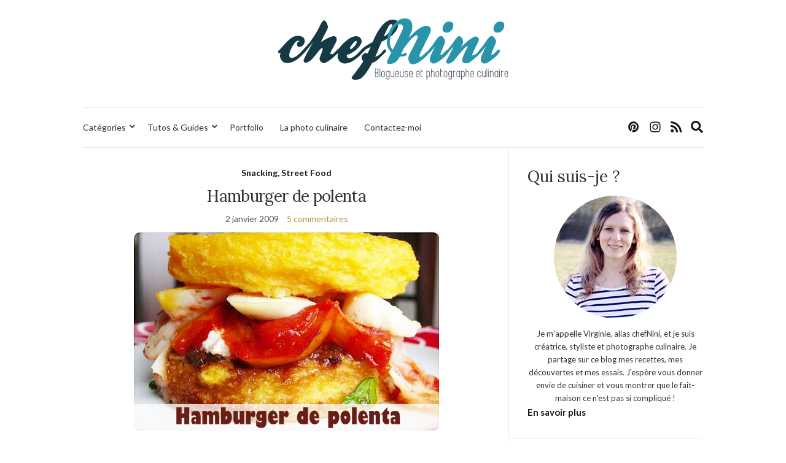

--- FILE ---
content_type: text/html; charset=UTF-8
request_url: https://www.chefnini.com/hamburger-de-polenta/
body_size: 54027
content:
<!doctype html>
<html lang="fr-FR" prefix="og: https://ogp.me/ns#">
<head>
	<meta charset="UTF-8">
	<meta name="viewport" content="width=device-width, initial-scale=1">
	<link rel="profile" href="http://gmpg.org/xfn/11">
	<link rel="pingback" href="https://www.chefnini.com/xmlrpc.php">

		<style>img:is([sizes="auto" i], [sizes^="auto," i]) { contain-intrinsic-size: 3000px 1500px }</style>
	
<!-- Optimisation des moteurs de recherche par Rank Math - https://rankmath.com/ -->
<title>Hamburger de polenta - chefNini</title>
<meta name="description" content="Cette drôle d&#039;idée de hamburger de polenta m&#039;est venu un peu au hasard alors que je cherchais dans ma tête quoi faire avec cette semoule de maïs."/>
<meta name="robots" content="index, follow, max-snippet:-1, max-video-preview:-1, max-image-preview:large"/>
<link rel="canonical" href="https://www.chefnini.com/hamburger-de-polenta/" />
<meta property="og:locale" content="fr_FR" />
<meta property="og:type" content="article" />
<meta property="og:title" content="Hamburger de polenta - chefNini" />
<meta property="og:description" content="Cette drôle d&#039;idée de hamburger de polenta m&#039;est venu un peu au hasard alors que je cherchais dans ma tête quoi faire avec cette semoule de maïs." />
<meta property="og:url" content="https://www.chefnini.com/hamburger-de-polenta/" />
<meta property="og:site_name" content="chefNini" />
<meta property="article:tag" content="chèvre" />
<meta property="article:tag" content="poivron" />
<meta property="article:tag" content="polenta" />
<meta property="article:section" content="Snacking, Street Food" />
<meta property="og:updated_time" content="2018-06-10T19:25:33+02:00" />
<meta property="og:image" content="https://static.chefnini.com/wp-content/uploads/2009/01/hamburger-polenta.jpg" />
<meta property="og:image:secure_url" content="https://static.chefnini.com/wp-content/uploads/2009/01/hamburger-polenta.jpg" />
<meta property="og:image:width" content="500" />
<meta property="og:image:height" content="325" />
<meta property="og:image:alt" content="Hamburger de polenta" />
<meta property="og:image:type" content="image/jpeg" />
<meta property="article:published_time" content="2009-01-02T16:41:56+01:00" />
<meta property="article:modified_time" content="2018-06-10T19:25:33+02:00" />
<meta name="twitter:card" content="summary_large_image" />
<meta name="twitter:title" content="Hamburger de polenta - chefNini" />
<meta name="twitter:description" content="Cette drôle d&#039;idée de hamburger de polenta m&#039;est venu un peu au hasard alors que je cherchais dans ma tête quoi faire avec cette semoule de maïs." />
<meta name="twitter:image" content="https://static.chefnini.com/wp-content/uploads/2009/01/hamburger-polenta.jpg" />
<meta name="twitter:label1" content="Écrit par" />
<meta name="twitter:data1" content="chefNini" />
<meta name="twitter:label2" content="Temps de lecture" />
<meta name="twitter:data2" content="1 minute" />
<script type="application/ld+json" class="rank-math-schema">{"@context":"https://schema.org","@graph":[{"@type":["Person","Organization"],"@id":"https://www.chefnini.com/#person","name":"chefNini","logo":{"@type":"ImageObject","@id":"https://www.chefnini.com/#logo","url":"https://static.chefnini.com/wp-content/uploads/2019/06/logo-chefnini-144.png","contentUrl":"https://static.chefnini.com/wp-content/uploads/2019/06/logo-chefnini-144.png","caption":"chefNini","inLanguage":"fr-FR","width":"144","height":"144"},"image":{"@type":"ImageObject","@id":"https://www.chefnini.com/#logo","url":"https://static.chefnini.com/wp-content/uploads/2019/06/logo-chefnini-144.png","contentUrl":"https://static.chefnini.com/wp-content/uploads/2019/06/logo-chefnini-144.png","caption":"chefNini","inLanguage":"fr-FR","width":"144","height":"144"}},{"@type":"WebSite","@id":"https://www.chefnini.com/#website","url":"https://www.chefnini.com","name":"chefNini","publisher":{"@id":"https://www.chefnini.com/#person"},"inLanguage":"fr-FR"},{"@type":"ImageObject","@id":"https://static.chefnini.com/wp-content/uploads/2009/01/hamburger-polenta.jpg","url":"https://static.chefnini.com/wp-content/uploads/2009/01/hamburger-polenta.jpg","width":"500","height":"325","inLanguage":"fr-FR"},{"@type":"WebPage","@id":"https://www.chefnini.com/hamburger-de-polenta/#webpage","url":"https://www.chefnini.com/hamburger-de-polenta/","name":"Hamburger de polenta - chefNini","datePublished":"2009-01-02T16:41:56+01:00","dateModified":"2018-06-10T19:25:33+02:00","isPartOf":{"@id":"https://www.chefnini.com/#website"},"primaryImageOfPage":{"@id":"https://static.chefnini.com/wp-content/uploads/2009/01/hamburger-polenta.jpg"},"inLanguage":"fr-FR"},{"@type":"Person","@id":"https://www.chefnini.com/author/nini/","name":"chefNini","url":"https://www.chefnini.com/author/nini/","image":{"@type":"ImageObject","@id":"https://secure.gravatar.com/avatar/db3b34e72060d5d6bfdd1be79024834732fb506ed6270eb4f807ce03252d9578?s=96&amp;d=mm&amp;r=g","url":"https://secure.gravatar.com/avatar/db3b34e72060d5d6bfdd1be79024834732fb506ed6270eb4f807ce03252d9578?s=96&amp;d=mm&amp;r=g","caption":"chefNini","inLanguage":"fr-FR"},"sameAs":["http://www.chefnini.com"]},{"@type":"BlogPosting","headline":"Hamburger de polenta - chefNini","datePublished":"2009-01-02T16:41:56+01:00","dateModified":"2018-06-10T19:25:33+02:00","articleSection":"Snacking, Street Food","author":{"@id":"https://www.chefnini.com/author/nini/","name":"chefNini"},"publisher":{"@id":"https://www.chefnini.com/#person"},"description":"Cette dr\u00f4le d&#039;id\u00e9e de hamburger de polenta m&#039;est venu un peu au hasard alors que je cherchais dans ma t\u00eate quoi faire avec cette semoule de ma\u00efs.","name":"Hamburger de polenta - chefNini","@id":"https://www.chefnini.com/hamburger-de-polenta/#richSnippet","isPartOf":{"@id":"https://www.chefnini.com/hamburger-de-polenta/#webpage"},"image":{"@id":"https://static.chefnini.com/wp-content/uploads/2009/01/hamburger-polenta.jpg"},"inLanguage":"fr-FR","mainEntityOfPage":{"@id":"https://www.chefnini.com/hamburger-de-polenta/#webpage"}}]}</script>
<!-- /Extension Rank Math WordPress SEO -->

<link rel='dns-prefetch' href='//code.jquery.com' />
<link rel='dns-prefetch' href='//static.chefnini.com' />
<link rel="alternate" type="application/rss+xml" title="chefNini &raquo; Flux" href="https://www.chefnini.com/feed/" />
<link rel="alternate" type="application/rss+xml" title="chefNini &raquo; Flux des commentaires" href="https://www.chefnini.com/comments/feed/" />
<link rel="alternate" type="application/rss+xml" title="chefNini &raquo; Hamburger de polenta Flux des commentaires" href="https://www.chefnini.com/hamburger-de-polenta/feed/" />
<script type="text/javascript">
/* <![CDATA[ */
window._wpemojiSettings = {"baseUrl":"https:\/\/s.w.org\/images\/core\/emoji\/16.0.1\/72x72\/","ext":".png","svgUrl":"https:\/\/s.w.org\/images\/core\/emoji\/16.0.1\/svg\/","svgExt":".svg","source":{"concatemoji":"https:\/\/www.chefnini.com\/wp-includes\/js\/wp-emoji-release.min.js?ver=6.8.2"}};
/*! This file is auto-generated */
!function(s,n){var o,i,e;function c(e){try{var t={supportTests:e,timestamp:(new Date).valueOf()};sessionStorage.setItem(o,JSON.stringify(t))}catch(e){}}function p(e,t,n){e.clearRect(0,0,e.canvas.width,e.canvas.height),e.fillText(t,0,0);var t=new Uint32Array(e.getImageData(0,0,e.canvas.width,e.canvas.height).data),a=(e.clearRect(0,0,e.canvas.width,e.canvas.height),e.fillText(n,0,0),new Uint32Array(e.getImageData(0,0,e.canvas.width,e.canvas.height).data));return t.every(function(e,t){return e===a[t]})}function u(e,t){e.clearRect(0,0,e.canvas.width,e.canvas.height),e.fillText(t,0,0);for(var n=e.getImageData(16,16,1,1),a=0;a<n.data.length;a++)if(0!==n.data[a])return!1;return!0}function f(e,t,n,a){switch(t){case"flag":return n(e,"\ud83c\udff3\ufe0f\u200d\u26a7\ufe0f","\ud83c\udff3\ufe0f\u200b\u26a7\ufe0f")?!1:!n(e,"\ud83c\udde8\ud83c\uddf6","\ud83c\udde8\u200b\ud83c\uddf6")&&!n(e,"\ud83c\udff4\udb40\udc67\udb40\udc62\udb40\udc65\udb40\udc6e\udb40\udc67\udb40\udc7f","\ud83c\udff4\u200b\udb40\udc67\u200b\udb40\udc62\u200b\udb40\udc65\u200b\udb40\udc6e\u200b\udb40\udc67\u200b\udb40\udc7f");case"emoji":return!a(e,"\ud83e\udedf")}return!1}function g(e,t,n,a){var r="undefined"!=typeof WorkerGlobalScope&&self instanceof WorkerGlobalScope?new OffscreenCanvas(300,150):s.createElement("canvas"),o=r.getContext("2d",{willReadFrequently:!0}),i=(o.textBaseline="top",o.font="600 32px Arial",{});return e.forEach(function(e){i[e]=t(o,e,n,a)}),i}function t(e){var t=s.createElement("script");t.src=e,t.defer=!0,s.head.appendChild(t)}"undefined"!=typeof Promise&&(o="wpEmojiSettingsSupports",i=["flag","emoji"],n.supports={everything:!0,everythingExceptFlag:!0},e=new Promise(function(e){s.addEventListener("DOMContentLoaded",e,{once:!0})}),new Promise(function(t){var n=function(){try{var e=JSON.parse(sessionStorage.getItem(o));if("object"==typeof e&&"number"==typeof e.timestamp&&(new Date).valueOf()<e.timestamp+604800&&"object"==typeof e.supportTests)return e.supportTests}catch(e){}return null}();if(!n){if("undefined"!=typeof Worker&&"undefined"!=typeof OffscreenCanvas&&"undefined"!=typeof URL&&URL.createObjectURL&&"undefined"!=typeof Blob)try{var e="postMessage("+g.toString()+"("+[JSON.stringify(i),f.toString(),p.toString(),u.toString()].join(",")+"));",a=new Blob([e],{type:"text/javascript"}),r=new Worker(URL.createObjectURL(a),{name:"wpTestEmojiSupports"});return void(r.onmessage=function(e){c(n=e.data),r.terminate(),t(n)})}catch(e){}c(n=g(i,f,p,u))}t(n)}).then(function(e){for(var t in e)n.supports[t]=e[t],n.supports.everything=n.supports.everything&&n.supports[t],"flag"!==t&&(n.supports.everythingExceptFlag=n.supports.everythingExceptFlag&&n.supports[t]);n.supports.everythingExceptFlag=n.supports.everythingExceptFlag&&!n.supports.flag,n.DOMReady=!1,n.readyCallback=function(){n.DOMReady=!0}}).then(function(){return e}).then(function(){var e;n.supports.everything||(n.readyCallback(),(e=n.source||{}).concatemoji?t(e.concatemoji):e.wpemoji&&e.twemoji&&(t(e.twemoji),t(e.wpemoji)))}))}((window,document),window._wpemojiSettings);
/* ]]> */
</script>
<link rel='stylesheet' id='sbi_styles-css' href='https://static.chefnini.com/wp-content/plugins/instagram-feed/css/sbi-styles.min.css?ver=6.9.1' type='text/css' media='all' />
<style id='wp-emoji-styles-inline-css' type='text/css'>

	img.wp-smiley, img.emoji {
		display: inline !important;
		border: none !important;
		box-shadow: none !important;
		height: 1em !important;
		width: 1em !important;
		margin: 0 0.07em !important;
		vertical-align: -0.1em !important;
		background: none !important;
		padding: 0 !important;
	}
</style>
<link rel='stylesheet' id='wp-block-library-css' href='https://www.chefnini.com/wp-includes/css/dist/block-library/style.min.css?ver=6.8.2' type='text/css' media='all' />
<style id='classic-theme-styles-inline-css' type='text/css'>
/*! This file is auto-generated */
.wp-block-button__link{color:#fff;background-color:#32373c;border-radius:9999px;box-shadow:none;text-decoration:none;padding:calc(.667em + 2px) calc(1.333em + 2px);font-size:1.125em}.wp-block-file__button{background:#32373c;color:#fff;text-decoration:none}
</style>
<style id='global-styles-inline-css' type='text/css'>
:root{--wp--preset--aspect-ratio--square: 1;--wp--preset--aspect-ratio--4-3: 4/3;--wp--preset--aspect-ratio--3-4: 3/4;--wp--preset--aspect-ratio--3-2: 3/2;--wp--preset--aspect-ratio--2-3: 2/3;--wp--preset--aspect-ratio--16-9: 16/9;--wp--preset--aspect-ratio--9-16: 9/16;--wp--preset--color--black: #000000;--wp--preset--color--cyan-bluish-gray: #abb8c3;--wp--preset--color--white: #ffffff;--wp--preset--color--pale-pink: #f78da7;--wp--preset--color--vivid-red: #cf2e2e;--wp--preset--color--luminous-vivid-orange: #ff6900;--wp--preset--color--luminous-vivid-amber: #fcb900;--wp--preset--color--light-green-cyan: #7bdcb5;--wp--preset--color--vivid-green-cyan: #00d084;--wp--preset--color--pale-cyan-blue: #8ed1fc;--wp--preset--color--vivid-cyan-blue: #0693e3;--wp--preset--color--vivid-purple: #9b51e0;--wp--preset--gradient--vivid-cyan-blue-to-vivid-purple: linear-gradient(135deg,rgba(6,147,227,1) 0%,rgb(155,81,224) 100%);--wp--preset--gradient--light-green-cyan-to-vivid-green-cyan: linear-gradient(135deg,rgb(122,220,180) 0%,rgb(0,208,130) 100%);--wp--preset--gradient--luminous-vivid-amber-to-luminous-vivid-orange: linear-gradient(135deg,rgba(252,185,0,1) 0%,rgba(255,105,0,1) 100%);--wp--preset--gradient--luminous-vivid-orange-to-vivid-red: linear-gradient(135deg,rgba(255,105,0,1) 0%,rgb(207,46,46) 100%);--wp--preset--gradient--very-light-gray-to-cyan-bluish-gray: linear-gradient(135deg,rgb(238,238,238) 0%,rgb(169,184,195) 100%);--wp--preset--gradient--cool-to-warm-spectrum: linear-gradient(135deg,rgb(74,234,220) 0%,rgb(151,120,209) 20%,rgb(207,42,186) 40%,rgb(238,44,130) 60%,rgb(251,105,98) 80%,rgb(254,248,76) 100%);--wp--preset--gradient--blush-light-purple: linear-gradient(135deg,rgb(255,206,236) 0%,rgb(152,150,240) 100%);--wp--preset--gradient--blush-bordeaux: linear-gradient(135deg,rgb(254,205,165) 0%,rgb(254,45,45) 50%,rgb(107,0,62) 100%);--wp--preset--gradient--luminous-dusk: linear-gradient(135deg,rgb(255,203,112) 0%,rgb(199,81,192) 50%,rgb(65,88,208) 100%);--wp--preset--gradient--pale-ocean: linear-gradient(135deg,rgb(255,245,203) 0%,rgb(182,227,212) 50%,rgb(51,167,181) 100%);--wp--preset--gradient--electric-grass: linear-gradient(135deg,rgb(202,248,128) 0%,rgb(113,206,126) 100%);--wp--preset--gradient--midnight: linear-gradient(135deg,rgb(2,3,129) 0%,rgb(40,116,252) 100%);--wp--preset--font-size--small: 13px;--wp--preset--font-size--medium: 20px;--wp--preset--font-size--large: 36px;--wp--preset--font-size--x-large: 42px;--wp--preset--spacing--20: 0.44rem;--wp--preset--spacing--30: 0.67rem;--wp--preset--spacing--40: 1rem;--wp--preset--spacing--50: 1.5rem;--wp--preset--spacing--60: 2.25rem;--wp--preset--spacing--70: 3.38rem;--wp--preset--spacing--80: 5.06rem;--wp--preset--shadow--natural: 6px 6px 9px rgba(0, 0, 0, 0.2);--wp--preset--shadow--deep: 12px 12px 50px rgba(0, 0, 0, 0.4);--wp--preset--shadow--sharp: 6px 6px 0px rgba(0, 0, 0, 0.2);--wp--preset--shadow--outlined: 6px 6px 0px -3px rgba(255, 255, 255, 1), 6px 6px rgba(0, 0, 0, 1);--wp--preset--shadow--crisp: 6px 6px 0px rgba(0, 0, 0, 1);}:where(.is-layout-flex){gap: 0.5em;}:where(.is-layout-grid){gap: 0.5em;}body .is-layout-flex{display: flex;}.is-layout-flex{flex-wrap: wrap;align-items: center;}.is-layout-flex > :is(*, div){margin: 0;}body .is-layout-grid{display: grid;}.is-layout-grid > :is(*, div){margin: 0;}:where(.wp-block-columns.is-layout-flex){gap: 2em;}:where(.wp-block-columns.is-layout-grid){gap: 2em;}:where(.wp-block-post-template.is-layout-flex){gap: 1.25em;}:where(.wp-block-post-template.is-layout-grid){gap: 1.25em;}.has-black-color{color: var(--wp--preset--color--black) !important;}.has-cyan-bluish-gray-color{color: var(--wp--preset--color--cyan-bluish-gray) !important;}.has-white-color{color: var(--wp--preset--color--white) !important;}.has-pale-pink-color{color: var(--wp--preset--color--pale-pink) !important;}.has-vivid-red-color{color: var(--wp--preset--color--vivid-red) !important;}.has-luminous-vivid-orange-color{color: var(--wp--preset--color--luminous-vivid-orange) !important;}.has-luminous-vivid-amber-color{color: var(--wp--preset--color--luminous-vivid-amber) !important;}.has-light-green-cyan-color{color: var(--wp--preset--color--light-green-cyan) !important;}.has-vivid-green-cyan-color{color: var(--wp--preset--color--vivid-green-cyan) !important;}.has-pale-cyan-blue-color{color: var(--wp--preset--color--pale-cyan-blue) !important;}.has-vivid-cyan-blue-color{color: var(--wp--preset--color--vivid-cyan-blue) !important;}.has-vivid-purple-color{color: var(--wp--preset--color--vivid-purple) !important;}.has-black-background-color{background-color: var(--wp--preset--color--black) !important;}.has-cyan-bluish-gray-background-color{background-color: var(--wp--preset--color--cyan-bluish-gray) !important;}.has-white-background-color{background-color: var(--wp--preset--color--white) !important;}.has-pale-pink-background-color{background-color: var(--wp--preset--color--pale-pink) !important;}.has-vivid-red-background-color{background-color: var(--wp--preset--color--vivid-red) !important;}.has-luminous-vivid-orange-background-color{background-color: var(--wp--preset--color--luminous-vivid-orange) !important;}.has-luminous-vivid-amber-background-color{background-color: var(--wp--preset--color--luminous-vivid-amber) !important;}.has-light-green-cyan-background-color{background-color: var(--wp--preset--color--light-green-cyan) !important;}.has-vivid-green-cyan-background-color{background-color: var(--wp--preset--color--vivid-green-cyan) !important;}.has-pale-cyan-blue-background-color{background-color: var(--wp--preset--color--pale-cyan-blue) !important;}.has-vivid-cyan-blue-background-color{background-color: var(--wp--preset--color--vivid-cyan-blue) !important;}.has-vivid-purple-background-color{background-color: var(--wp--preset--color--vivid-purple) !important;}.has-black-border-color{border-color: var(--wp--preset--color--black) !important;}.has-cyan-bluish-gray-border-color{border-color: var(--wp--preset--color--cyan-bluish-gray) !important;}.has-white-border-color{border-color: var(--wp--preset--color--white) !important;}.has-pale-pink-border-color{border-color: var(--wp--preset--color--pale-pink) !important;}.has-vivid-red-border-color{border-color: var(--wp--preset--color--vivid-red) !important;}.has-luminous-vivid-orange-border-color{border-color: var(--wp--preset--color--luminous-vivid-orange) !important;}.has-luminous-vivid-amber-border-color{border-color: var(--wp--preset--color--luminous-vivid-amber) !important;}.has-light-green-cyan-border-color{border-color: var(--wp--preset--color--light-green-cyan) !important;}.has-vivid-green-cyan-border-color{border-color: var(--wp--preset--color--vivid-green-cyan) !important;}.has-pale-cyan-blue-border-color{border-color: var(--wp--preset--color--pale-cyan-blue) !important;}.has-vivid-cyan-blue-border-color{border-color: var(--wp--preset--color--vivid-cyan-blue) !important;}.has-vivid-purple-border-color{border-color: var(--wp--preset--color--vivid-purple) !important;}.has-vivid-cyan-blue-to-vivid-purple-gradient-background{background: var(--wp--preset--gradient--vivid-cyan-blue-to-vivid-purple) !important;}.has-light-green-cyan-to-vivid-green-cyan-gradient-background{background: var(--wp--preset--gradient--light-green-cyan-to-vivid-green-cyan) !important;}.has-luminous-vivid-amber-to-luminous-vivid-orange-gradient-background{background: var(--wp--preset--gradient--luminous-vivid-amber-to-luminous-vivid-orange) !important;}.has-luminous-vivid-orange-to-vivid-red-gradient-background{background: var(--wp--preset--gradient--luminous-vivid-orange-to-vivid-red) !important;}.has-very-light-gray-to-cyan-bluish-gray-gradient-background{background: var(--wp--preset--gradient--very-light-gray-to-cyan-bluish-gray) !important;}.has-cool-to-warm-spectrum-gradient-background{background: var(--wp--preset--gradient--cool-to-warm-spectrum) !important;}.has-blush-light-purple-gradient-background{background: var(--wp--preset--gradient--blush-light-purple) !important;}.has-blush-bordeaux-gradient-background{background: var(--wp--preset--gradient--blush-bordeaux) !important;}.has-luminous-dusk-gradient-background{background: var(--wp--preset--gradient--luminous-dusk) !important;}.has-pale-ocean-gradient-background{background: var(--wp--preset--gradient--pale-ocean) !important;}.has-electric-grass-gradient-background{background: var(--wp--preset--gradient--electric-grass) !important;}.has-midnight-gradient-background{background: var(--wp--preset--gradient--midnight) !important;}.has-small-font-size{font-size: var(--wp--preset--font-size--small) !important;}.has-medium-font-size{font-size: var(--wp--preset--font-size--medium) !important;}.has-large-font-size{font-size: var(--wp--preset--font-size--large) !important;}.has-x-large-font-size{font-size: var(--wp--preset--font-size--x-large) !important;}
:where(.wp-block-post-template.is-layout-flex){gap: 1.25em;}:where(.wp-block-post-template.is-layout-grid){gap: 1.25em;}
:where(.wp-block-columns.is-layout-flex){gap: 2em;}:where(.wp-block-columns.is-layout-grid){gap: 2em;}
:root :where(.wp-block-pullquote){font-size: 1.5em;line-height: 1.6;}
</style>
<link rel='stylesheet' id='parent-style-css' href='https://static.chefnini.com/wp-content/themes/olsen-light/style.css?ver=6.8.2' type='text/css' media='all' />
<link rel='preload' as='style' onload="this.rel='stylesheet'" id='olsen-light-google-font-css' href='https://fonts.googleapis.com/css?family=Lora%3A400%2C700%2C400italic%2C700italic%7CLato%3A400%2C400italic%2C700%2C700italic&#038;display=swap&#038;ver=6.8.2' type='text/css' media='all' />
<link rel='stylesheet' id='olsen-icons-css' href='https://static.chefnini.com/wp-content/themes/olsen-light/vendor/olsen-icons/css/olsen-icons.min.css?ver=1' type='text/css' media='all' />
<link rel='stylesheet' id='simple-lightbox-css' href='https://static.chefnini.com/wp-content/themes/olsen-light/vendor/simple-lightbox/simple-lightbox.min.css?ver=2.7.0' type='text/css' media='all' />
<link rel='stylesheet' id='olsen-light-style-css' href='https://static.chefnini.com/wp-content/themes/olsen-light-child/style.css?ver=1' type='text/css' media='all' />
<script type="text/javascript" src="https://code.jquery.com/jquery-3.7.1.min.js?ver=3.7.1" id="jquery-js"></script>
<script type="text/javascript" src="https://code.jquery.com/jquery-migrate-3.5.2.min.js?ver=3.5.2" id="jquery-migrate-js"></script>
<link rel="https://api.w.org/" href="https://www.chefnini.com/wp-json/" /><link rel="alternate" title="JSON" type="application/json" href="https://www.chefnini.com/wp-json/wp/v2/posts/2506" /><link rel="EditURI" type="application/rsd+xml" title="RSD" href="https://www.chefnini.com/xmlrpc.php?rsd" />
<meta name="generator" content="WordPress 6.8.2" />
<link rel='shortlink' href='https://www.chefnini.com/?p=2506' />
<link rel="alternate" title="oEmbed (JSON)" type="application/json+oembed" href="https://www.chefnini.com/wp-json/oembed/1.0/embed?url=https%3A%2F%2Fwww.chefnini.com%2Fhamburger-de-polenta%2F" />
<link rel="alternate" title="oEmbed (XML)" type="text/xml+oembed" href="https://www.chefnini.com/wp-json/oembed/1.0/embed?url=https%3A%2F%2Fwww.chefnini.com%2Fhamburger-de-polenta%2F&#038;format=xml" />
<style type="text/css"></style><link rel="icon" href="https://static.chefnini.com/wp-content/uploads/2019/06/favicon.png" sizes="32x32" />
<link rel="icon" href="https://static.chefnini.com/wp-content/uploads/2019/06/favicon.png" sizes="192x192" />
<link rel="apple-touch-icon" href="https://static.chefnini.com/wp-content/uploads/2019/06/favicon.png" />
<meta name="msapplication-TileImage" content="https://static.chefnini.com/wp-content/uploads/2019/06/favicon.png" />
		<style type="text/css" id="wp-custom-css">
			.site-logo img{max-height:100px}

.single .entry-featured{display:none}

.read-more {
  text-indent: -9999px;
  line-height: 0}

.read-more::after {
  content: "Lire la suite";
  text-indent: 0;
  display: block;
  line-height: initial}

.widget .socials li a {font-size: 50px}

.site-tools .global-search-form-trigger, .socials li a {font-size: 20px}

.widget-title {font-size:15px}

.widget_ci-about{border:none;padding:0 !important}

.page h1.entry-title {margin-bottom: 1.5em}

.grecaptcha-badge {visibility: hidden}		</style>
		</head>
<body class="wp-singular post-template-default single single-post postid-2506 single-format-standard wp-theme-olsen-light wp-child-theme-olsen-light-child" itemscope="itemscope" itemtype="http://schema.org/WebPage">
<div><a class="skip-link sr-only sr-only-focusable" href="#site-content">Skip to the content</a></div>

<div id="page">

	
	<div class="container">
		<div class="row">
			<div class="col-12">

				<header id="masthead" class="site-header group" role="banner" itemscope="itemscope" itemtype="http://schema.org/Organization">

					<div class="site-logo">
						<div itemprop="name">
							<a itemprop="url" href="https://www.chefnini.com">
																	<img itemprop="logo"
									     src="https://static.chefnini.com/wp-content/uploads/2019/06/logo-chefnini.svg"
									     alt="chefNini"/>
															</a>
						</div>

											</div><!-- /site-logo -->

					<div class="site-bar">
						<nav class="nav" role="navigation" itemscope="itemscope" itemtype="http://schema.org/SiteNavigationElement">
							<ul id="menu-menu-principal" class="navigation"><li id="menu-item-35072" class="menu-item menu-item-type-custom menu-item-object-custom menu-item-has-children menu-item-35072"><a href="#">Catégories</a>
<ul class="sub-menu">
	<li id="menu-item-35076" class="menu-item menu-item-type-taxonomy menu-item-object-category menu-item-has-children menu-item-35076"><a href="https://www.chefnini.com/categories/sucre/">Desserts</a>
	<ul class="sub-menu">
		<li id="menu-item-35077" class="menu-item menu-item-type-taxonomy menu-item-object-category menu-item-35077"><a href="https://www.chefnini.com/categories/sucre/bases-techniques/">Bases et techniques</a></li>
		<li id="menu-item-35078" class="menu-item menu-item-type-taxonomy menu-item-object-category menu-item-35078"><a href="https://www.chefnini.com/categories/sucre/biscuits-secs/">Biscuits secs</a></li>
		<li id="menu-item-35087" class="menu-item menu-item-type-taxonomy menu-item-object-category menu-item-35087"><a href="https://www.chefnini.com/categories/sucre/petites-patisseries/">Pâtisseries, Desserts individuels</a></li>
		<li id="menu-item-35084" class="menu-item menu-item-type-taxonomy menu-item-object-category menu-item-35084"><a href="https://www.chefnini.com/categories/sucre/gateau-moelleux/">Gâteaux à partager</a></li>
		<li id="menu-item-35089" class="menu-item menu-item-type-taxonomy menu-item-object-category menu-item-35089"><a href="https://www.chefnini.com/categories/sucre/tartes-clafoutis/">Tartes, Clafoutis</a></li>
		<li id="menu-item-35079" class="menu-item menu-item-type-taxonomy menu-item-object-category menu-item-35079"><a href="https://www.chefnini.com/categories/sucre/cereales/">Céréales</a></li>
		<li id="menu-item-35082" class="menu-item menu-item-type-taxonomy menu-item-object-category menu-item-35082"><a href="https://www.chefnini.com/categories/sucre/crepes-gaufres-beignets/">Crêpes, Gaufres, Beignets</a></li>
		<li id="menu-item-35085" class="menu-item menu-item-type-taxonomy menu-item-object-category menu-item-35085"><a href="https://www.chefnini.com/categories/sucre/glace-sorbet-desserts-glaces/">Glaces, Desserts glacés</a></li>
		<li id="menu-item-35081" class="menu-item menu-item-type-taxonomy menu-item-object-category menu-item-35081"><a href="https://www.chefnini.com/categories/sucre/confitures-compotes-sauces/">Confitures, Compotes, Coulis</a></li>
		<li id="menu-item-35080" class="menu-item menu-item-type-taxonomy menu-item-object-category menu-item-35080"><a href="https://www.chefnini.com/categories/sucre/confiseries-chocolats-caramels/">Confiseries</a></li>
	</ul>
</li>
	<li id="menu-item-35091" class="menu-item menu-item-type-taxonomy menu-item-object-category menu-item-has-children menu-item-35091"><a href="https://www.chefnini.com/categories/entrees/">Entrées</a>
	<ul class="sub-menu">
		<li id="menu-item-35092" class="menu-item menu-item-type-taxonomy menu-item-object-category menu-item-35092"><a href="https://www.chefnini.com/categories/entrees/entrees-chaudes/">Entrées chaudes</a></li>
		<li id="menu-item-35093" class="menu-item menu-item-type-taxonomy menu-item-object-category menu-item-35093"><a href="https://www.chefnini.com/categories/entrees/entrees-froides/">Entrées froides</a></li>
		<li id="menu-item-35094" class="menu-item menu-item-type-taxonomy menu-item-object-category menu-item-35094"><a href="https://www.chefnini.com/categories/entrees/salade-composee/">Salade composée</a></li>
		<li id="menu-item-35095" class="menu-item menu-item-type-taxonomy menu-item-object-category menu-item-35095"><a href="https://www.chefnini.com/categories/entrees/soupes-potages-veloutes/">Soupes, Potages, Veloutés</a></li>
		<li id="menu-item-35096" class="menu-item menu-item-type-taxonomy menu-item-object-category menu-item-35096"><a href="https://www.chefnini.com/categories/entrees/terrines-pates/">Terrines, Pâtés</a></li>
	</ul>
</li>
	<li id="menu-item-35099" class="menu-item menu-item-type-taxonomy menu-item-object-category current-post-ancestor menu-item-has-children menu-item-35099"><a href="https://www.chefnini.com/categories/plats-principaux/">Plats principaux</a>
	<ul class="sub-menu">
		<li id="menu-item-35106" class="menu-item menu-item-type-taxonomy menu-item-object-category menu-item-35106"><a href="https://www.chefnini.com/categories/plats-principaux/viandes/">Viandes</a></li>
		<li id="menu-item-35107" class="menu-item menu-item-type-taxonomy menu-item-object-category menu-item-35107"><a href="https://www.chefnini.com/categories/plats-principaux/volailles/">Volailles</a></li>
		<li id="menu-item-35103" class="menu-item menu-item-type-taxonomy menu-item-object-category menu-item-35103"><a href="https://www.chefnini.com/categories/plats-principaux/poissons/">Poissons</a></li>
		<li id="menu-item-35102" class="menu-item menu-item-type-taxonomy menu-item-object-category menu-item-35102"><a href="https://www.chefnini.com/categories/plats-principaux/pates/">Pâtes, Riz, Semoule</a></li>
		<li id="menu-item-35104" class="menu-item menu-item-type-taxonomy menu-item-object-category menu-item-35104"><a href="https://www.chefnini.com/categories/plats-principaux/pommes-de-terre/">Pommes de terre</a></li>
		<li id="menu-item-35105" class="menu-item menu-item-type-taxonomy menu-item-object-category current-post-ancestor current-menu-parent current-post-parent menu-item-35105"><a href="https://www.chefnini.com/categories/plats-principaux/snacking/">Snacking, Street Food</a></li>
		<li id="menu-item-35100" class="menu-item menu-item-type-taxonomy menu-item-object-category menu-item-35100"><a href="https://www.chefnini.com/categories/plats-principaux/accompagnements/">Accompagnements</a></li>
		<li id="menu-item-35101" class="menu-item menu-item-type-taxonomy menu-item-object-category menu-item-35101"><a href="https://www.chefnini.com/categories/plats-principaux/oeufs/">Oeufs</a></li>
	</ul>
</li>
	<li id="menu-item-35073" class="menu-item menu-item-type-taxonomy menu-item-object-category menu-item-35073"><a href="https://www.chefnini.com/categories/aperitif/">Apéritif</a></li>
	<li id="menu-item-35074" class="menu-item menu-item-type-taxonomy menu-item-object-category menu-item-35074"><a href="https://www.chefnini.com/categories/cocktailsboissons/">Boissons, Cocktails</a></li>
	<li id="menu-item-35075" class="menu-item menu-item-type-taxonomy menu-item-object-category menu-item-35075"><a href="https://www.chefnini.com/categories/condiments-sauces-bocaux/">Condiments, Sauces, Bocaux</a></li>
	<li id="menu-item-35097" class="menu-item menu-item-type-taxonomy menu-item-object-category menu-item-35097"><a href="https://www.chefnini.com/categories/fromages-beurres/">Fromages, Yaourts, Beurres</a></li>
	<li id="menu-item-35098" class="menu-item menu-item-type-taxonomy menu-item-object-category menu-item-35098"><a href="https://www.chefnini.com/categories/pains-brioches-viennoiseries/">Pains, Brioches, Viennoiseries</a></li>
	<li id="menu-item-35108" class="menu-item menu-item-type-taxonomy menu-item-object-category menu-item-35108"><a href="https://www.chefnini.com/categories/siphon/">Siphon</a></li>
	<li id="menu-item-35109" class="menu-item menu-item-type-taxonomy menu-item-object-category menu-item-35109"><a href="https://www.chefnini.com/categories/intolerance/">Spécial Intolérance</a></li>
</ul>
</li>
<li id="menu-item-35110" class="menu-item menu-item-type-custom menu-item-object-custom menu-item-has-children menu-item-35110"><a href="#">Tutos &#038; Guides</a>
<ul class="sub-menu">
	<li id="menu-item-35114" class="menu-item menu-item-type-taxonomy menu-item-object-category menu-item-35114"><a href="https://www.chefnini.com/categories/techniques/">Techniques, Pas à pas</a></li>
	<li id="menu-item-35115" class="menu-item menu-item-type-taxonomy menu-item-object-category menu-item-35115"><a href="https://www.chefnini.com/categories/tests-produit/">Tests produits, guides d&rsquo;achat</a></li>
	<li id="menu-item-35112" class="menu-item menu-item-type-taxonomy menu-item-object-category menu-item-35112"><a href="https://www.chefnini.com/categories/fiche-produit/">Fiches produits</a></li>
	<li id="menu-item-35113" class="menu-item menu-item-type-taxonomy menu-item-object-category menu-item-35113"><a href="https://www.chefnini.com/categories/avis-livres/">Présentation de livres</a></li>
	<li id="menu-item-35111" class="menu-item menu-item-type-taxonomy menu-item-object-category menu-item-35111"><a href="https://www.chefnini.com/categories/dossiers/">Dossiers</a></li>
</ul>
</li>
<li id="menu-item-35117" class="menu-item menu-item-type-custom menu-item-object-custom menu-item-35117"><a href="https://www.virginiefouquet.com">Portfolio</a></li>
<li id="menu-item-45056" class="menu-item menu-item-type-custom menu-item-object-custom menu-item-45056"><a href="https://laphotoculinaire.com/">La photo culinaire</a></li>
<li id="menu-item-35118" class="menu-item menu-item-type-post_type menu-item-object-page menu-item-35118"><a href="https://www.chefnini.com/contact/">Contactez-moi</a></li>
</ul>
							<a class="mobile-nav-trigger" href="#mobilemenu"><i class="olsen-icons olsen-icons-bars"></i> Menu</a>
						</nav>
														<nav class="mobile-nav-location" role="navigation">
									<ul id="menu-menu-principal-1" class="mobile-navigation"><li class="menu-item menu-item-type-custom menu-item-object-custom menu-item-has-children menu-item-35072"><a href="#">Catégories</a>
<ul class="sub-menu">
	<li class="menu-item menu-item-type-taxonomy menu-item-object-category menu-item-has-children menu-item-35076"><a href="https://www.chefnini.com/categories/sucre/">Desserts</a>
	<ul class="sub-menu">
		<li class="menu-item menu-item-type-taxonomy menu-item-object-category menu-item-35077"><a href="https://www.chefnini.com/categories/sucre/bases-techniques/">Bases et techniques</a></li>
		<li class="menu-item menu-item-type-taxonomy menu-item-object-category menu-item-35078"><a href="https://www.chefnini.com/categories/sucre/biscuits-secs/">Biscuits secs</a></li>
		<li class="menu-item menu-item-type-taxonomy menu-item-object-category menu-item-35087"><a href="https://www.chefnini.com/categories/sucre/petites-patisseries/">Pâtisseries, Desserts individuels</a></li>
		<li class="menu-item menu-item-type-taxonomy menu-item-object-category menu-item-35084"><a href="https://www.chefnini.com/categories/sucre/gateau-moelleux/">Gâteaux à partager</a></li>
		<li class="menu-item menu-item-type-taxonomy menu-item-object-category menu-item-35089"><a href="https://www.chefnini.com/categories/sucre/tartes-clafoutis/">Tartes, Clafoutis</a></li>
		<li class="menu-item menu-item-type-taxonomy menu-item-object-category menu-item-35079"><a href="https://www.chefnini.com/categories/sucre/cereales/">Céréales</a></li>
		<li class="menu-item menu-item-type-taxonomy menu-item-object-category menu-item-35082"><a href="https://www.chefnini.com/categories/sucre/crepes-gaufres-beignets/">Crêpes, Gaufres, Beignets</a></li>
		<li class="menu-item menu-item-type-taxonomy menu-item-object-category menu-item-35085"><a href="https://www.chefnini.com/categories/sucre/glace-sorbet-desserts-glaces/">Glaces, Desserts glacés</a></li>
		<li class="menu-item menu-item-type-taxonomy menu-item-object-category menu-item-35081"><a href="https://www.chefnini.com/categories/sucre/confitures-compotes-sauces/">Confitures, Compotes, Coulis</a></li>
		<li class="menu-item menu-item-type-taxonomy menu-item-object-category menu-item-35080"><a href="https://www.chefnini.com/categories/sucre/confiseries-chocolats-caramels/">Confiseries</a></li>
	</ul>
</li>
	<li class="menu-item menu-item-type-taxonomy menu-item-object-category menu-item-has-children menu-item-35091"><a href="https://www.chefnini.com/categories/entrees/">Entrées</a>
	<ul class="sub-menu">
		<li class="menu-item menu-item-type-taxonomy menu-item-object-category menu-item-35092"><a href="https://www.chefnini.com/categories/entrees/entrees-chaudes/">Entrées chaudes</a></li>
		<li class="menu-item menu-item-type-taxonomy menu-item-object-category menu-item-35093"><a href="https://www.chefnini.com/categories/entrees/entrees-froides/">Entrées froides</a></li>
		<li class="menu-item menu-item-type-taxonomy menu-item-object-category menu-item-35094"><a href="https://www.chefnini.com/categories/entrees/salade-composee/">Salade composée</a></li>
		<li class="menu-item menu-item-type-taxonomy menu-item-object-category menu-item-35095"><a href="https://www.chefnini.com/categories/entrees/soupes-potages-veloutes/">Soupes, Potages, Veloutés</a></li>
		<li class="menu-item menu-item-type-taxonomy menu-item-object-category menu-item-35096"><a href="https://www.chefnini.com/categories/entrees/terrines-pates/">Terrines, Pâtés</a></li>
	</ul>
</li>
	<li class="menu-item menu-item-type-taxonomy menu-item-object-category current-post-ancestor menu-item-has-children menu-item-35099"><a href="https://www.chefnini.com/categories/plats-principaux/">Plats principaux</a>
	<ul class="sub-menu">
		<li class="menu-item menu-item-type-taxonomy menu-item-object-category menu-item-35106"><a href="https://www.chefnini.com/categories/plats-principaux/viandes/">Viandes</a></li>
		<li class="menu-item menu-item-type-taxonomy menu-item-object-category menu-item-35107"><a href="https://www.chefnini.com/categories/plats-principaux/volailles/">Volailles</a></li>
		<li class="menu-item menu-item-type-taxonomy menu-item-object-category menu-item-35103"><a href="https://www.chefnini.com/categories/plats-principaux/poissons/">Poissons</a></li>
		<li class="menu-item menu-item-type-taxonomy menu-item-object-category menu-item-35102"><a href="https://www.chefnini.com/categories/plats-principaux/pates/">Pâtes, Riz, Semoule</a></li>
		<li class="menu-item menu-item-type-taxonomy menu-item-object-category menu-item-35104"><a href="https://www.chefnini.com/categories/plats-principaux/pommes-de-terre/">Pommes de terre</a></li>
		<li class="menu-item menu-item-type-taxonomy menu-item-object-category current-post-ancestor current-menu-parent current-post-parent menu-item-35105"><a href="https://www.chefnini.com/categories/plats-principaux/snacking/">Snacking, Street Food</a></li>
		<li class="menu-item menu-item-type-taxonomy menu-item-object-category menu-item-35100"><a href="https://www.chefnini.com/categories/plats-principaux/accompagnements/">Accompagnements</a></li>
		<li class="menu-item menu-item-type-taxonomy menu-item-object-category menu-item-35101"><a href="https://www.chefnini.com/categories/plats-principaux/oeufs/">Oeufs</a></li>
	</ul>
</li>
	<li class="menu-item menu-item-type-taxonomy menu-item-object-category menu-item-35073"><a href="https://www.chefnini.com/categories/aperitif/">Apéritif</a></li>
	<li class="menu-item menu-item-type-taxonomy menu-item-object-category menu-item-35074"><a href="https://www.chefnini.com/categories/cocktailsboissons/">Boissons, Cocktails</a></li>
	<li class="menu-item menu-item-type-taxonomy menu-item-object-category menu-item-35075"><a href="https://www.chefnini.com/categories/condiments-sauces-bocaux/">Condiments, Sauces, Bocaux</a></li>
	<li class="menu-item menu-item-type-taxonomy menu-item-object-category menu-item-35097"><a href="https://www.chefnini.com/categories/fromages-beurres/">Fromages, Yaourts, Beurres</a></li>
	<li class="menu-item menu-item-type-taxonomy menu-item-object-category menu-item-35098"><a href="https://www.chefnini.com/categories/pains-brioches-viennoiseries/">Pains, Brioches, Viennoiseries</a></li>
	<li class="menu-item menu-item-type-taxonomy menu-item-object-category menu-item-35108"><a href="https://www.chefnini.com/categories/siphon/">Siphon</a></li>
	<li class="menu-item menu-item-type-taxonomy menu-item-object-category menu-item-35109"><a href="https://www.chefnini.com/categories/intolerance/">Spécial Intolérance</a></li>
</ul>
</li>
<li class="menu-item menu-item-type-custom menu-item-object-custom menu-item-has-children menu-item-35110"><a href="#">Tutos &#038; Guides</a>
<ul class="sub-menu">
	<li class="menu-item menu-item-type-taxonomy menu-item-object-category menu-item-35114"><a href="https://www.chefnini.com/categories/techniques/">Techniques, Pas à pas</a></li>
	<li class="menu-item menu-item-type-taxonomy menu-item-object-category menu-item-35115"><a href="https://www.chefnini.com/categories/tests-produit/">Tests produits, guides d&rsquo;achat</a></li>
	<li class="menu-item menu-item-type-taxonomy menu-item-object-category menu-item-35112"><a href="https://www.chefnini.com/categories/fiche-produit/">Fiches produits</a></li>
	<li class="menu-item menu-item-type-taxonomy menu-item-object-category menu-item-35113"><a href="https://www.chefnini.com/categories/avis-livres/">Présentation de livres</a></li>
	<li class="menu-item menu-item-type-taxonomy menu-item-object-category menu-item-35111"><a href="https://www.chefnini.com/categories/dossiers/">Dossiers</a></li>
</ul>
</li>
<li class="menu-item menu-item-type-custom menu-item-object-custom menu-item-35117"><a href="https://www.virginiefouquet.com">Portfolio</a></li>
<li class="menu-item menu-item-type-custom menu-item-object-custom menu-item-45056"><a href="https://laphotoculinaire.com/">La photo culinaire</a></li>
<li class="menu-item menu-item-type-post_type menu-item-object-page menu-item-35118"><a href="https://www.chefnini.com/contact/">Contactez-moi</a></li>
</ul>								</nav>
													<div id="mobilemenu"></div>

						
							<div class="site-tools has-search">

										<ul class="socials">
			<li><a href="https://www.pinterest.fr/chefnini/" target="_blank" rel="noopener"><i class="olsen-icons olsen-icons-pinterest"></i></a></li><li><a href="https://www.instagram.com/chefnini_blog/" target="_blank" rel="noopener"><i class="olsen-icons olsen-icons-instagram"></i></a></li>							<li><a href="https://www.chefnini.com/feed/" target="_blank" rel="noopener"><i class="olsen-icons olsen-icons-rss"></i></a></li>
					</ul>
		
																	<form action="https://www.chefnini.com/" method="get" class="global-search-form" role="search">
										<label for="global-search-input" class="sr-only">Search for:</label>
										<input type="search" id="global-search-input" name="s" class="global-search-input" value="" placeholder="Type and hit enter to search" />
										<button type="submit" class="global-search-form-submit">
											Search										</button>
										<button type="button" class="global-search-form-dismiss">&times;</button>
									</form>
									<a href="#" class="global-search-form-trigger">
										<span class="olsen-icons olsen-icons-search"></span> <span class="sr-only">Expand search form</span>
									</a>
									
							</div><!-- /site-tools -->
					</div><!-- /site-bar -->

				</header>

				
				<div id="site-content">

<div class="row">

	<div class="col-lg-8 col-12">
		<main id="content" role="main" itemprop="mainContentOfPage" itemscope="itemscope" itemtype="http://schema.org/Blog">
			<div class="row">
				<div class="col-12">

											<article id="entry-2506" class="entry post-2506 post type-post status-publish format-standard has-post-thumbnail hentry category-snacking tag-chevre tag-poivron tag-polenta" itemscope="itemscope" itemtype="http://schema.org/BlogPosting" itemprop="blogPost">

							<div class="entry-meta entry-meta-top">
								<p class="entry-categories">
									<a href="https://www.chefnini.com/categories/plats-principaux/snacking/" rel="category tag">Snacking, Street Food</a>								</p>
							</div>

							<h1 class="entry-title" itemprop="headline">
								Hamburger de polenta							</h1>

							<div class="entry-meta entry-meta-bottom">
								<time class="entry-date" itemprop="datePublished" datetime="2009-01-02T16:41:56+01:00">2 janvier 2009</time>

								<a href="https://www.chefnini.com/hamburger-de-polenta/#comments" class="entry-comments-no ">5 commentaires</a>
							</div>

															<div class="entry-featured">
									<a class="ci-lightbox" href="https://static.chefnini.com/wp-content/uploads/2009/01/hamburger-polenta.jpg">
										<img width="500" height="325" src="https://static.chefnini.com/wp-content/uploads/2009/01/hamburger-polenta.jpg" class="attachment-post-thumbnail size-post-thumbnail wp-post-image" alt="" itemprop="image" decoding="async" fetchpriority="high" srcset="https://static.chefnini.com/wp-content/uploads/2009/01/hamburger-polenta.jpg 500w, https://static.chefnini.com/wp-content/uploads/2009/01/hamburger-polenta-300x195.jpg 300w, https://static.chefnini.com/wp-content/uploads/2009/01/hamburger-polenta-210x136.jpg 210w" sizes="(max-width: 500px) 100vw, 500px" />									</a>
								</div>
							

							<div class="entry-content" itemprop="text">
								<div itemscope="itemscope" itemtype="https://schema.org/Recipe"><span style="display:none" itemprop="name">Hamburger de polenta</span><span style="display:none" itemprop="author">Virginie Fouquet</span><p style="text-align: center;"><img decoding="async" itemprop="image" class="aligncenter size-full wp-image-4964" title="hamburger-polenta" src="https://static.chefnini.com/wp-content/uploads/2009/01/hamburger-polenta.jpg" alt="hamburger-polenta" width="500" height="325" srcset="https://static.chefnini.com/wp-content/uploads/2009/01/hamburger-polenta.jpg 500w, https://static.chefnini.com/wp-content/uploads/2009/01/hamburger-polenta-300x195.jpg 300w, https://static.chefnini.com/wp-content/uploads/2009/01/hamburger-polenta-210x136.jpg 210w" sizes="(max-width: 500px) 100vw, 500px" /></p>
<p itemprop="description">Cette drôle d&rsquo;idée de hamburger de polenta m&rsquo;est venu un peu au hasard alors que je cherchais dans ma tête quoi faire avec cette semoule de maïs.</p>
<p>N&rsquo;a de hamburger que la forme : les pains sont remplacés par des cercles de polenta, la viande par des poivrons à la sauce tomate, des oeufs de caille, du chèvre fais, de la tapenade et du parmesan.</p><div class='code-block code-block-4' style='margin: 8px 0; clear: both;'>
<script async src="https://pagead2.googlesyndication.com/pagead/js/adsbygoogle.js?client=ca-pub-9490042875856002"
     crossorigin="anonymous"></script>
<ins class="adsbygoogle"
     style="display:block; text-align:center;"
     data-ad-layout="in-article"
     data-ad-format="fluid"
     data-ad-client="ca-pub-9490042875856002"
     data-ad-slot="1158734197"></ins>
<script>
     (adsbygoogle = window.adsbygoogle || []).push({});
</script>
</div>

<p>Franchement, c&rsquo;était absolument délicieux. Nous nous sommes régalés !<span id="more-2506"></span></p>
<h3></h3>
<h3 itemprop="recipeYield"><span class="h3">Pour 3 hamburgers</span></h3>
<ul>
<li itemprop="ingredients">1 sachet de polenta</li>
<li itemprop="ingredients">1  1/4 litre d&rsquo;eau</li>
<li itemprop="ingredients">1cs de gros sel</li>
<li itemprop="ingredients">6 oeufs de caille</li>
<li itemprop="ingredients">1 petit poivron rouge ou jaune</li>
<li itemprop="ingredients">20cl de purée de tomate</li>
<li itemprop="ingredients">du parmesan en lamelle</li>
<li itemprop="ingredients">persil</li>
<li itemprop="ingredients">piment d&rsquo;espelette</li>
<li itemprop="ingredients">tapenade</li>
<li itemprop="ingredients">du fromage de chèvre frais</li>
<li itemprop="ingredients">un peu de vinaigre balsamique</li>
</ul>
<h3></h3>
<div itemprop="recipeInstructions"><p>1- Faites bouillir l&rsquo;eau avec le gros sel. Ajoutez la polenta en pluie et remuez pendant 5 min jusqu&rsquo;à ce qu&rsquo;elle gonfle.</p>
<p>2- Versez la dans un cadrez à pâtisserie posée sur une plaque avec du papier sulfurisé. Etalez la polenta en grand rectangle pas trop épais (1cm pas plus). Le rectangle de polenta doit faire 20 x 30 environ. Laissez un peu refroidir puis à l&rsquo;aide d&rsquo;un cercle à pâtisserie de 8cm de diamètre découpé 6 ronds.</p>
<p>3- Faites cuire les oeufs de caille durs (4 min). Ecalez-les et coupez-les 3.</p>
<p>4- Coupez le poivron en dés. Faites-les revenir dans un peu d&rsquo;huile d&rsquo;olive avec sel et poivre. Puis ajoutez la purée de tomate. Laissez compoter légèrement : le poivron doit devenir tendre.</p>
<p>5- Sur 3 des cercles, étalez une fine couche de tapenade. Ajoutez des lamelles de fromage de chèvre frais.</p>
<p>6- Répartissez le poivron. Déposez quelques lamelles de parmesan, un peu de persil, les oeufs de caille.</p>
<p>7- Terminez en versant 1 goutte de vinaigre balsamique. Fermez avec les 3 autres cercles de polenta et saupoudrez de piment d&rsquo;espelette.</p>
<p>8- Passez au four le temps que le tout soit chaud et que le fromage fonde.</p></div> <!-- recipeInstructions -->
</div><div class='code-block code-block-3' style='margin: 8px 0; clear: both;'>
<script async src="https://pagead2.googlesyndication.com/pagead/js/adsbygoogle.js?client=ca-pub-9490042875856002"
     crossorigin="anonymous"></script>
<ins class="adsbygoogle"
     style="display:block; text-align:center;"
     data-ad-layout="in-article"
     data-ad-format="fluid"
     data-ad-client="ca-pub-9490042875856002"
     data-ad-slot="3349569649"></ins>
<script>
     (adsbygoogle = window.adsbygoogle || []).push({});
</script>
</div>
<!-- CONTENT END 1 -->
															</div>

							<div class="entry-tags">
								<a href="https://www.chefnini.com/tags/chevre/" rel="tag">chèvre</a><a href="https://www.chefnini.com/tags/poivron/" rel="tag">poivron</a><a href="https://www.chefnini.com/tags/polenta/" rel="tag">polenta</a>							</div>

							<div class="entry-utils group">
									<ul class="socials">
				<li><a href="https://www.facebook.com/sharer.php?u=https://www.chefnini.com/hamburger-de-polenta/" target="_blank" rel="noopener" class="social-icon"><i class="olsen-icons olsen-icons-facebook"></i></a></li>
		<li><a href="https://twitter.com/share?url=https://www.chefnini.com/hamburger-de-polenta/" target="_blank" rel="noopener" class="social-icon"><i class="olsen-icons olsen-icons-twitter"></i></a></li>
		<li><a href="https://www.linkedin.com/shareArticle?mini=true&#038;url=https%3A%2F%2Fwww.chefnini.com%2Fhamburger-de-polenta%2F" target="_blank" rel="noopener" class="social-icon"><i class="olsen-icons olsen-icons-linkedin"></i></a></li>
					<li><a href="https://pinterest.com/pin/create/bookmarklet/?url=https://www.chefnini.com/hamburger-de-polenta/&#038;description=Hamburger%20de%20polenta&#038;media=https://static.chefnini.com/wp-content/uploads/2009/01/hamburger-polenta.jpg" target="_blank" rel="noopener" class="social-icon"><i class="olsen-icons olsen-icons-pinterest"></i></a></li>
			</ul>
							</div>

																						<div id="paging" class="group">
																			<a href="https://www.chefnini.com/pour-les-possesseurs-de-siphon-le-livre-les-espumas/" class="paging-standard paging-older">Previous Post</a>
																												<a href="https://www.chefnini.com/bonne-annee/" class="paging-standard paging-newer">Next Post</a>
																	</div>
							
								<div class="entry-related">
					<h4>Vous pourriez aussi aimer</h4>
		
		<div class="row">
							<div class="col-md-4 col-12">
					<article class="entry post-8170 post type-post status-publish format-standard has-post-thumbnail hentry category-pates tag-estragon tag-poivron tag-thon">
	<div class="entry-meta">
		<time class="entry-date" datetime="2011-02-27T14:15:54+01:00">27 février 2011</time>
	</div>
	<div class="entry-featured">
		<a href="https://www.chefnini.com/ravioli-a-la-creme-de-thon/">
			<img width="500" height="333" src="https://static.chefnini.com/wp-content/uploads/2010/10/ravioli-thon-poivron4.jpg" class="attachment-post-thumbnail size-post-thumbnail wp-post-image" alt="" decoding="async" srcset="https://static.chefnini.com/wp-content/uploads/2010/10/ravioli-thon-poivron4.jpg 500w, https://static.chefnini.com/wp-content/uploads/2010/10/ravioli-thon-poivron4-300x200.jpg 300w, https://static.chefnini.com/wp-content/uploads/2010/10/ravioli-thon-poivron4-450x300.jpg 450w" sizes="(max-width: 500px) 100vw, 500px" />		</a>
	</div>
	<h4 class="entry-title"><a href="https://www.chefnini.com/ravioli-a-la-creme-de-thon/">Ravioli à la crème de thon</a></h4>
</article>
				</div>
							<div class="col-md-4 col-12">
					<article class="entry post-23733 post type-post status-publish format-standard has-post-thumbnail hentry category-pates tag-chevre tag-oignon tag-pavot tag-poireau tag-sardine">
	<div class="entry-meta">
		<time class="entry-date" datetime="2014-03-19T14:15:23+01:00">19 mars 2014</time>
	</div>
	<div class="entry-featured">
		<a href="https://www.chefnini.com/gratin-de-macaronis-la-sardine-et-aux-poireaux/">
			<img width="500" height="471" src="https://static.chefnini.com/wp-content/uploads/2014/03/gratin-macaroni-sardine6-500x471.jpg" class="attachment-post-thumbnail size-post-thumbnail wp-post-image" alt="" decoding="async" loading="lazy" />		</a>
	</div>
	<h4 class="entry-title"><a href="https://www.chefnini.com/gratin-de-macaronis-la-sardine-et-aux-poireaux/">Gratin de macaronis à la sardine et aux poireaux</a></h4>
</article>
				</div>
							<div class="col-md-4 col-12">
					<article class="entry post-31291 post type-post status-publish format-standard has-post-thumbnail hentry category-snacking">
	<div class="entry-meta">
		<time class="entry-date" datetime="2016-06-20T14:15:02+02:00">20 juin 2016</time>
	</div>
	<div class="entry-featured">
		<a href="https://www.chefnini.com/hamburger-a-tapenade-pignons-de-pin/">
			<img width="500" height="471" src="https://static.chefnini.com/wp-content/uploads/2016/06/burger-tapenade-picodon4-500x471.jpg" class="attachment-post-thumbnail size-post-thumbnail wp-post-image" alt="" decoding="async" loading="lazy" />		</a>
	</div>
	<h4 class="entry-title"><a href="https://www.chefnini.com/hamburger-a-tapenade-pignons-de-pin/">Hamburger à la tapenade et pignons de pin</a></h4>
</article>
				</div>
								</div>
	</div>

							
	<div id="comments">

	<div class="post-comments group">
		<h3>5 commentaires</h3>

				
		<ol id="comment-list">
					<li id="comment-3905" class="comment even thread-even depth-1">
			<article id="div-comment-3905" class="comment-body">
				<footer class="comment-meta">
					<div class="comment-author vcard">
						<img alt='' src='https://secure.gravatar.com/avatar/6359cb28c179e42aa229169c3e68c16b0116519bad98842fe9ac56b42cf0c9d0?s=64&#038;d=mm&#038;r=g' srcset='https://secure.gravatar.com/avatar/6359cb28c179e42aa229169c3e68c16b0116519bad98842fe9ac56b42cf0c9d0?s=128&#038;d=mm&#038;r=g 2x' class='avatar avatar-64 photo' height='64' width='64' loading='lazy' decoding='async'/>						<b class="fn"><a href="http://unetitedebutantedanslacuisine.over-blog.com" class="url" rel="ugc external nofollow">Eol</a></b> <span class="says">dit :</span>					</div><!-- .comment-author -->

					<div class="comment-metadata">
						<a href="https://www.chefnini.com/hamburger-de-polenta/#comment-3905"><time datetime="2009-01-02T19:12:46+01:00">2 janvier 2009 à 19:12</time></a>					</div><!-- .comment-metadata -->

									</footer><!-- .comment-meta -->

				<div class="comment-content">
					<p>Voilà encore une recette bien orginale qui me plait énormément. Bonne année.</p>
				</div><!-- .comment-content -->

				<div class="reply"><a rel="nofollow" class="comment-reply-link" href="#comment-3905" data-commentid="3905" data-postid="2506" data-belowelement="div-comment-3905" data-respondelement="respond" data-replyto="Répondre à Eol" aria-label="Répondre à Eol">Répondre</a></div>			</article><!-- .comment-body -->
		</li><!-- #comment-## -->
		<li id="comment-3906" class="comment odd alt thread-odd thread-alt depth-1">
			<article id="div-comment-3906" class="comment-body">
				<footer class="comment-meta">
					<div class="comment-author vcard">
						<img alt='' src='https://secure.gravatar.com/avatar/6d3e35b93a28a7997bf2e6d8aed9f4f0dea5ebeb9e518377f86f402499471b41?s=64&#038;d=mm&#038;r=g' srcset='https://secure.gravatar.com/avatar/6d3e35b93a28a7997bf2e6d8aed9f4f0dea5ebeb9e518377f86f402499471b41?s=128&#038;d=mm&#038;r=g 2x' class='avatar avatar-64 photo' height='64' width='64' loading='lazy' decoding='async'/>						<b class="fn"><a href="http://cherout.canalblog.com" class="url" rel="ugc external nofollow">Cherout</a></b> <span class="says">dit :</span>					</div><!-- .comment-author -->

					<div class="comment-metadata">
						<a href="https://www.chefnini.com/hamburger-de-polenta/#comment-3906"><time datetime="2009-01-03T00:02:03+01:00">3 janvier 2009 à 0:02</time></a>					</div><!-- .comment-metadata -->

									</footer><!-- .comment-meta -->

				<div class="comment-content">
					<p>J&rsquo;adhère totalement!</p>
				</div><!-- .comment-content -->

				<div class="reply"><a rel="nofollow" class="comment-reply-link" href="#comment-3906" data-commentid="3906" data-postid="2506" data-belowelement="div-comment-3906" data-respondelement="respond" data-replyto="Répondre à Cherout" aria-label="Répondre à Cherout">Répondre</a></div>			</article><!-- .comment-body -->
		</li><!-- #comment-## -->
		<li id="comment-3907" class="comment even thread-even depth-1">
			<article id="div-comment-3907" class="comment-body">
				<footer class="comment-meta">
					<div class="comment-author vcard">
						<img alt='' src='https://secure.gravatar.com/avatar/721228a7d0820b482e36cd05d2838104a6df15dbe9f68b2e91d284357e2d357e?s=64&#038;d=mm&#038;r=g' srcset='https://secure.gravatar.com/avatar/721228a7d0820b482e36cd05d2838104a6df15dbe9f68b2e91d284357e2d357e?s=128&#038;d=mm&#038;r=g 2x' class='avatar avatar-64 photo' height='64' width='64' loading='lazy' decoding='async'/>						<b class="fn">marie</b> <span class="says">dit :</span>					</div><!-- .comment-author -->

					<div class="comment-metadata">
						<a href="https://www.chefnini.com/hamburger-de-polenta/#comment-3907"><time datetime="2009-01-03T01:30:12+01:00">3 janvier 2009 à 1:30</time></a>					</div><!-- .comment-metadata -->

									</footer><!-- .comment-meta -->

				<div class="comment-content">
					<p>idée originale!j&rsquo;aime beaucoup la polenta!et je te souhaite aussi une très bonne et riche année 2009!!bisous</p>
				</div><!-- .comment-content -->

				<div class="reply"><a rel="nofollow" class="comment-reply-link" href="#comment-3907" data-commentid="3907" data-postid="2506" data-belowelement="div-comment-3907" data-respondelement="respond" data-replyto="Répondre à marie" aria-label="Répondre à marie">Répondre</a></div>			</article><!-- .comment-body -->
		</li><!-- #comment-## -->
		<li id="comment-3909" class="comment odd alt thread-odd thread-alt depth-1">
			<article id="div-comment-3909" class="comment-body">
				<footer class="comment-meta">
					<div class="comment-author vcard">
						<img alt='' src='https://secure.gravatar.com/avatar/586d1dcea2488aaca305743122cb8e4720de107b3f7dbf6d6780352926529a34?s=64&#038;d=mm&#038;r=g' srcset='https://secure.gravatar.com/avatar/586d1dcea2488aaca305743122cb8e4720de107b3f7dbf6d6780352926529a34?s=128&#038;d=mm&#038;r=g 2x' class='avatar avatar-64 photo' height='64' width='64' loading='lazy' decoding='async'/>						<b class="fn">Clochette</b> <span class="says">dit :</span>					</div><!-- .comment-author -->

					<div class="comment-metadata">
						<a href="https://www.chefnini.com/hamburger-de-polenta/#comment-3909"><time datetime="2009-01-03T12:16:48+01:00">3 janvier 2009 à 12:16</time></a>					</div><!-- .comment-metadata -->

									</footer><!-- .comment-meta -->

				<div class="comment-content">
					<p>Super originale cette recette !!!</p>
				</div><!-- .comment-content -->

				<div class="reply"><a rel="nofollow" class="comment-reply-link" href="#comment-3909" data-commentid="3909" data-postid="2506" data-belowelement="div-comment-3909" data-respondelement="respond" data-replyto="Répondre à Clochette" aria-label="Répondre à Clochette">Répondre</a></div>			</article><!-- .comment-body -->
		</li><!-- #comment-## -->
		<li id="comment-3910" class="comment even thread-even depth-1">
			<article id="div-comment-3910" class="comment-body">
				<footer class="comment-meta">
					<div class="comment-author vcard">
						<img alt='' src='https://secure.gravatar.com/avatar/23d5f0df39a5e0beb9783bd258ab89eee29e586a5541b5254de4a0a35ee7b20d?s=64&#038;d=mm&#038;r=g' srcset='https://secure.gravatar.com/avatar/23d5f0df39a5e0beb9783bd258ab89eee29e586a5541b5254de4a0a35ee7b20d?s=128&#038;d=mm&#038;r=g 2x' class='avatar avatar-64 photo' height='64' width='64' loading='lazy' decoding='async'/>						<b class="fn">Nicole</b> <span class="says">dit :</span>					</div><!-- .comment-author -->

					<div class="comment-metadata">
						<a href="https://www.chefnini.com/hamburger-de-polenta/#comment-3910"><time datetime="2009-01-03T12:57:54+01:00">3 janvier 2009 à 12:57</time></a>					</div><!-- .comment-metadata -->

									</footer><!-- .comment-meta -->

				<div class="comment-content">
					<p>Très appétissant.<br />
Donnes-nous vite ta recette de galette des rois !!!</p>
				</div><!-- .comment-content -->

				<div class="reply"><a rel="nofollow" class="comment-reply-link" href="#comment-3910" data-commentid="3910" data-postid="2506" data-belowelement="div-comment-3910" data-respondelement="respond" data-replyto="Répondre à Nicole" aria-label="Répondre à Nicole">Répondre</a></div>			</article><!-- .comment-body -->
		</li><!-- #comment-## -->
		</ol>
					</div><!-- .post-comments -->

	<section id="respond">
		<div id="form-wrapper" class="group">
				<div id="respond" class="comment-respond">
		<h3 id="reply-title" class="comment-reply-title">Laisser un commentaire <small><a rel="nofollow" id="cancel-comment-reply-link" href="/hamburger-de-polenta/#respond" style="display:none;">Annuler la réponse</a></small></h3><form action="https://www.chefnini.com/wp-comments-post.php" method="post" id="commentform" class="comment-form"><p class="comment-notes"><span id="email-notes">Votre adresse e-mail ne sera pas publiée.</span> <span class="required-field-message">Les champs obligatoires sont indiqués avec <span class="required">*</span></span></p><p class="comment-form-comment"><label for="comment">Commentaire <span class="required">*</span></label> <textarea id="comment" name="comment" cols="45" rows="8" maxlength="65525" required></textarea></p><p class="comment-form-author"><label for="author">Nom <span class="required">*</span></label> <input id="author" name="author" type="text" value="" size="30" maxlength="245" autocomplete="name" required /></p>
<p class="comment-form-email"><label for="email">E-mail <span class="required">*</span></label> <input id="email" name="email" type="email" value="" size="30" maxlength="100" aria-describedby="email-notes" autocomplete="email" required /></p>
<p class="comment-form-url"><label for="url">Site web</label> <input id="url" name="url" type="url" value="" size="30" maxlength="200" autocomplete="url" /></p>
<p class="comment-form-cookies-consent"><input id="wp-comment-cookies-consent" name="wp-comment-cookies-consent" type="checkbox" value="yes" /> <label for="wp-comment-cookies-consent">Enregistrer mon nom, mon e-mail et mon site dans le navigateur pour mon prochain commentaire.</label></p>
<p class="form-submit"><input name="submit" type="submit" id="submit" class="submit" value="Laisser un commentaire" /> <input type='hidden' name='comment_post_ID' value='2506' id='comment_post_ID' />
<input type='hidden' name='comment_parent' id='comment_parent' value='0' />
</p><p style="display: none;"><input type="hidden" id="akismet_comment_nonce" name="akismet_comment_nonce" value="c64ae93b08" /></p><p style="display: none !important;" class="akismet-fields-container" data-prefix="ak_"><label>&#916;<textarea name="ak_hp_textarea" cols="45" rows="8" maxlength="100"></textarea></label><input type="hidden" id="ak_js_1" name="ak_js" value="63"/><script>document.getElementById( "ak_js_1" ).setAttribute( "value", ( new Date() ).getTime() );</script></p></form>	</div><!-- #respond -->
			</div><!-- #form-wrapper -->
	</section>

	</div><!-- #comments -->

						</article>
									</div>
			</div>
		</main>
	</div>

	<div class="col-lg-4 col-12">
		<div class="sidebar sidebar-right" role="complementary" itemtype="http://schema.org/WPSideBar" itemscope="itemscope">
	<aside id="block-5" class="widget group widget_block">
<div class="wp-block-group"><div class="wp-block-group__inner-container is-layout-constrained wp-block-group-is-layout-constrained"><div class=" widget widget_ci-about"><h2 class="widgettitle">Qui suis-je ?</h2><div class="widget_about group"><p class="widget_about_avatar"><img decoding="async" src="https://static.chefnini.com/wp-content/uploads/2024/03/portrait-chefnini-200.jpg" class="img-round" alt="" /></p><p>Je m’appelle Virginie, alias chefNini, et je suis créatrice, styliste et photographe culinaire. Je partage sur ce blog mes recettes, mes découvertes et mes essais. J'espère vous donner envie de cuisiner et vous montrer que le fait-maison ce n'est pas si compliqué !</p>
</div></div>


<p class="has-text-align-center" style="font-size:15px"><a href="https://www.chefnini.com/a-propos/" data-type="link" data-id="https://www.chefnini.com/a-propos/"><strong>En savoir plus</strong></a></p>
</div></div>
</aside><aside id="ci-socials-3" class="widget group widget_ci-socials"><h3 class="widget-title">Restons en contact</h3>		<ul class="socials">
			<li><a href="https://www.pinterest.fr/chefnini/" target="_blank" rel="noopener"><i class="olsen-icons olsen-icons-pinterest"></i></a></li><li><a href="https://www.instagram.com/chefnini_blog/" target="_blank" rel="noopener"><i class="olsen-icons olsen-icons-instagram"></i></a></li>							<li><a href="https://www.chefnini.com/feed/" target="_blank" rel="noopener"><i class="olsen-icons olsen-icons-rss"></i></a></li>
					</ul>
		</aside><aside id="block-6" class="widget group widget_block">
<div id="sb_instagram"  class="sbi sbi_mob_col_1 sbi_tab_col_2 sbi_col_3" style="padding-bottom: 2px; width: 100%;"	 data-feedid="sbi_17841402045784801#9"  data-res="auto" data-cols="3" data-colsmobile="1" data-colstablet="2" data-num="9" data-nummobile="" data-item-padding="1"	 data-shortcode-atts="{}"  data-postid="2506" data-locatornonce="6ba2ac51f7" data-imageaspectratio="1:1" data-sbi-flags="favorLocal,imageLoadDisable">
	
	<div id="sbi_images"  style="gap: 2px;">
		<div class="sbi_item sbi_type_video sbi_new sbi_no_js sbi_no_resraise sbi_js_load_disabled"
	id="sbi_18316668805168952" data-date="1761672141">
	<div class="sbi_photo_wrap">
		<a class="sbi_photo" href="https://www.instagram.com/reel/DQXHClcDPRz/" target="_blank" rel="noopener nofollow"
			data-full-res="https://scontent-cdg4-1.cdninstagram.com/v/t51.71878-15/572897908_1126891532888574_285130995535311421_n.jpg?stp=dst-jpg_e35_tt6&#038;_nc_cat=110&#038;ccb=1-7&#038;_nc_sid=18de74&#038;efg=eyJlZmdfdGFnIjoiQ0xJUFMuYmVzdF9pbWFnZV91cmxnZW4uQzMifQ%3D%3D&#038;_nc_ohc=2OnbAjPXYJQQ7kNvwFZGRsE&#038;_nc_oc=AdnSx4zAPwJcH0sXm_6S63qRKuUdkPcJXQhOzEdzxo8mINklZYayrY-3-W5qu7-qH8w&#038;_nc_zt=23&#038;_nc_ht=scontent-cdg4-1.cdninstagram.com&#038;edm=ANo9K5cEAAAA&#038;_nc_gid=eZyPjqZrX836zAmHpjmYsw&#038;oh=00_AfhcyNtM5Y7vgbDqgeVp5HAFOE0qahNYBdZ0Z1NqrvE-7A&#038;oe=690DA462"
			data-img-src-set="{&quot;d&quot;:&quot;https:\/\/scontent-cdg4-1.cdninstagram.com\/v\/t51.71878-15\/572897908_1126891532888574_285130995535311421_n.jpg?stp=dst-jpg_e35_tt6&amp;_nc_cat=110&amp;ccb=1-7&amp;_nc_sid=18de74&amp;efg=eyJlZmdfdGFnIjoiQ0xJUFMuYmVzdF9pbWFnZV91cmxnZW4uQzMifQ%3D%3D&amp;_nc_ohc=2OnbAjPXYJQQ7kNvwFZGRsE&amp;_nc_oc=AdnSx4zAPwJcH0sXm_6S63qRKuUdkPcJXQhOzEdzxo8mINklZYayrY-3-W5qu7-qH8w&amp;_nc_zt=23&amp;_nc_ht=scontent-cdg4-1.cdninstagram.com&amp;edm=ANo9K5cEAAAA&amp;_nc_gid=eZyPjqZrX836zAmHpjmYsw&amp;oh=00_AfhcyNtM5Y7vgbDqgeVp5HAFOE0qahNYBdZ0Z1NqrvE-7A&amp;oe=690DA462&quot;,&quot;150&quot;:&quot;https:\/\/scontent-cdg4-1.cdninstagram.com\/v\/t51.71878-15\/572897908_1126891532888574_285130995535311421_n.jpg?stp=dst-jpg_e35_tt6&amp;_nc_cat=110&amp;ccb=1-7&amp;_nc_sid=18de74&amp;efg=eyJlZmdfdGFnIjoiQ0xJUFMuYmVzdF9pbWFnZV91cmxnZW4uQzMifQ%3D%3D&amp;_nc_ohc=2OnbAjPXYJQQ7kNvwFZGRsE&amp;_nc_oc=AdnSx4zAPwJcH0sXm_6S63qRKuUdkPcJXQhOzEdzxo8mINklZYayrY-3-W5qu7-qH8w&amp;_nc_zt=23&amp;_nc_ht=scontent-cdg4-1.cdninstagram.com&amp;edm=ANo9K5cEAAAA&amp;_nc_gid=eZyPjqZrX836zAmHpjmYsw&amp;oh=00_AfhcyNtM5Y7vgbDqgeVp5HAFOE0qahNYBdZ0Z1NqrvE-7A&amp;oe=690DA462&quot;,&quot;320&quot;:&quot;https:\/\/static.chefnini.com\/wp-content\/uploads\/sb-instagram-feed-images\/572897908_1126891532888574_285130995535311421_nlow.webp&quot;,&quot;640&quot;:&quot;https:\/\/static.chefnini.com\/wp-content\/uploads\/sb-instagram-feed-images\/572897908_1126891532888574_285130995535311421_nfull.webp&quot;}">
			<span class="sbi-screenreader">🎃 Me revoici par ici après quelques mois de si</span>
						<svg style="color: rgba(255,255,255,1)" class="svg-inline--fa fa-play fa-w-14 sbi_playbtn" aria-label="Play" aria-hidden="true" data-fa-processed="" data-prefix="fa" data-icon="play" role="presentation" xmlns="http://www.w3.org/2000/svg" viewBox="0 0 448 512"><path fill="currentColor" d="M424.4 214.7L72.4 6.6C43.8-10.3 0 6.1 0 47.9V464c0 37.5 40.7 60.1 72.4 41.3l352-208c31.4-18.5 31.5-64.1 0-82.6z"></path></svg>			<img decoding="async" src="https://static.chefnini.com/wp-content/uploads/sb-instagram-feed-images/572897908_1126891532888574_285130995535311421_nfull.webp" alt="🎃 Me revoici par ici après quelques mois de silence… vous commencez à être habitués. L’inspiration a pris son temps, mais elle est revenue avec une envie de créer, de décorer, de m’amuser… et de partager ✨ Car octobre est le mois que je préfère. 

Je vous présente ma maison d’Halloween en biscuit cacao &amp; sirop d’érable, décorée de bonbons, fleurs séchées et petits sujets en pâte à sucre. Une création 100 % comestible, à mi-chemin entre la gourmandise et le spooky.👻Ce sont les vacances actuellement, alors amusez-vous à la reproduire pour Halloween ! 😊

Je vous explique tout dans mon dernier article de blog (lien en bio 🧡) et vous pourrez y télécharger le gabarit de la maison.

#halloweenfaitmain #biscuithalloween #maisonbiscuit #creationgourmande #faitmaison #halloweenvibes #automnecréatif #recettehalloween #foodart #photographeculinaire #foodphotography" aria-hidden="true">
		</a>
	</div>
</div><div class="sbi_item sbi_type_carousel sbi_new sbi_no_js sbi_no_resraise sbi_js_load_disabled"
	id="sbi_17908109916188504" data-date="1752754238">
	<div class="sbi_photo_wrap">
		<a class="sbi_photo" href="https://www.instagram.com/p/DMNVo3zMEX4/" target="_blank" rel="noopener nofollow"
			data-full-res="https://scontent-cdg4-2.cdninstagram.com/v/t51.82787-15/520467056_18485936569068193_1907188273009412715_n.webp?stp=dst-jpg_e35_tt6&#038;_nc_cat=109&#038;ccb=1-7&#038;_nc_sid=18de74&#038;efg=eyJlZmdfdGFnIjoiQ0FST1VTRUxfSVRFTS5iZXN0X2ltYWdlX3VybGdlbi5DMyJ9&#038;_nc_ohc=P0BYGTifeRMQ7kNvwHeeO0V&#038;_nc_oc=Adn40v3DNoECuFAoIlVIKj1ReLEDGCQgeX3160eyn7XOmClbAkrn1yF1aoQmnvN82OQ&#038;_nc_zt=23&#038;_nc_ht=scontent-cdg4-2.cdninstagram.com&#038;edm=ANo9K5cEAAAA&#038;_nc_gid=eZyPjqZrX836zAmHpjmYsw&#038;oh=00_Afil8h0sos59FRxk4AdNb6EdfThdIHn6TkpqCrBhQ23q2g&#038;oe=690DAFD0"
			data-img-src-set="{&quot;d&quot;:&quot;https:\/\/scontent-cdg4-2.cdninstagram.com\/v\/t51.82787-15\/520467056_18485936569068193_1907188273009412715_n.webp?stp=dst-jpg_e35_tt6&amp;_nc_cat=109&amp;ccb=1-7&amp;_nc_sid=18de74&amp;efg=eyJlZmdfdGFnIjoiQ0FST1VTRUxfSVRFTS5iZXN0X2ltYWdlX3VybGdlbi5DMyJ9&amp;_nc_ohc=P0BYGTifeRMQ7kNvwHeeO0V&amp;_nc_oc=Adn40v3DNoECuFAoIlVIKj1ReLEDGCQgeX3160eyn7XOmClbAkrn1yF1aoQmnvN82OQ&amp;_nc_zt=23&amp;_nc_ht=scontent-cdg4-2.cdninstagram.com&amp;edm=ANo9K5cEAAAA&amp;_nc_gid=eZyPjqZrX836zAmHpjmYsw&amp;oh=00_Afil8h0sos59FRxk4AdNb6EdfThdIHn6TkpqCrBhQ23q2g&amp;oe=690DAFD0&quot;,&quot;150&quot;:&quot;https:\/\/scontent-cdg4-2.cdninstagram.com\/v\/t51.82787-15\/520467056_18485936569068193_1907188273009412715_n.webp?stp=dst-jpg_e35_tt6&amp;_nc_cat=109&amp;ccb=1-7&amp;_nc_sid=18de74&amp;efg=eyJlZmdfdGFnIjoiQ0FST1VTRUxfSVRFTS5iZXN0X2ltYWdlX3VybGdlbi5DMyJ9&amp;_nc_ohc=P0BYGTifeRMQ7kNvwHeeO0V&amp;_nc_oc=Adn40v3DNoECuFAoIlVIKj1ReLEDGCQgeX3160eyn7XOmClbAkrn1yF1aoQmnvN82OQ&amp;_nc_zt=23&amp;_nc_ht=scontent-cdg4-2.cdninstagram.com&amp;edm=ANo9K5cEAAAA&amp;_nc_gid=eZyPjqZrX836zAmHpjmYsw&amp;oh=00_Afil8h0sos59FRxk4AdNb6EdfThdIHn6TkpqCrBhQ23q2g&amp;oe=690DAFD0&quot;,&quot;320&quot;:&quot;https:\/\/static.chefnini.com\/wp-content\/uploads\/sb-instagram-feed-images\/520467056_18485936569068193_1907188273009412715_nlow.webp&quot;,&quot;640&quot;:&quot;https:\/\/static.chefnini.com\/wp-content\/uploads\/sb-instagram-feed-images\/520467056_18485936569068193_1907188273009412715_nfull.webp&quot;}">
			<span class="sbi-screenreader">Hello, j’espère que vous allez bien en ce débu</span>
			<svg class="svg-inline--fa fa-clone fa-w-16 sbi_lightbox_carousel_icon" aria-hidden="true" aria-label="Clone" data-fa-proƒcessed="" data-prefix="far" data-icon="clone" role="img" xmlns="http://www.w3.org/2000/svg" viewBox="0 0 512 512">
                    <path fill="currentColor" d="M464 0H144c-26.51 0-48 21.49-48 48v48H48c-26.51 0-48 21.49-48 48v320c0 26.51 21.49 48 48 48h320c26.51 0 48-21.49 48-48v-48h48c26.51 0 48-21.49 48-48V48c0-26.51-21.49-48-48-48zM362 464H54a6 6 0 0 1-6-6V150a6 6 0 0 1 6-6h42v224c0 26.51 21.49 48 48 48h224v42a6 6 0 0 1-6 6zm96-96H150a6 6 0 0 1-6-6V54a6 6 0 0 1 6-6h308a6 6 0 0 1 6 6v308a6 6 0 0 1-6 6z"></path>
                </svg>						<img decoding="async" src="https://static.chefnini.com/wp-content/uploads/sb-instagram-feed-images/520467056_18485936569068193_1907188273009412715_nfull.webp" alt="Hello, j’espère que vous allez bien en ce début d’été ! J’ai une nouvelle recette à vous proposer, en collaboration avec @lapin_remarquable.

👉 Il s’agit d’une tarte froide à la feta fouettée, lapin mariné au citron vert &amp; sirop d’érable🌿. 
J’espère que l’idée vous fait envie ! C’est une recette pleine de fraîcheur, qui mêle douceur, peps et croustillant, parfaite pour vos tables d’été ou à emporter pour un pique-nique gourmand. 🧺

Et c’est aussi l’occasion de redécouvrir la viande de lapin sous une forme originale. 😊

✨ Recette pour 4 pers. :

Fond de tarte : Foncez un moule avec une pâte brisée, piquez le fond avec une fourchette. Recouvrez d’un papier cuisson et de billes ou haricots secs. Faites cuire 20 minutes à 180°C, retirez les billes et poursuivez 5 - 10 minutes. Laissez refroidir.

Feta fouettée : Mixez 200 g de feta + 100g de Philadelphia + le zeste d’un citron vert et 5 cl d’eau. Placez au frais.

Lapin : Faites dorer 2 cuisses avec un filet d’huile d’olive, ajoutez 10 cl de bouillon + 1 c.s. de sirop d’érable. Faites cuire à couvert, feu doux, ~40-45 min en ajoutant un peu de bouillon dès que ça réduit (comme un risotto).

Effilochez la viande tiédie, mélangez avec le jus &amp; zeste d’1 citron vert, 1 c.s. sirop d’érable. Laissez mariner au frais ~1 h.

Montage : Versez sur le fond de tarte la feta fouettée, ajoutez l’effiloché de lapin, 8 tomates cerises en quartiers, de la ciboulette ciselée, un tour de moulin à poivre.

Servez bien frais avec une salade. 🥬

#tartefroidesalee #feta #recette #recettefraicheur #recetteestivale #foodinspiration #photographeculinaire #partenariat #collaborationcommerciale" aria-hidden="true">
		</a>
	</div>
</div><div class="sbi_item sbi_type_carousel sbi_new sbi_no_js sbi_no_resraise sbi_js_load_disabled"
	id="sbi_18000819482787890" data-date="1748615179">
	<div class="sbi_photo_wrap">
		<a class="sbi_photo" href="https://www.instagram.com/p/DKR_AoqMTFX/" target="_blank" rel="noopener nofollow"
			data-full-res="https://scontent-cdg4-3.cdninstagram.com/v/t51.75761-15/501989405_18477688399068193_2434982323675513527_n.webp?stp=dst-jpg_e35_tt6&#038;_nc_cat=111&#038;ccb=1-7&#038;_nc_sid=18de74&#038;efg=eyJlZmdfdGFnIjoiQ0FST1VTRUxfSVRFTS5iZXN0X2ltYWdlX3VybGdlbi5DMyJ9&#038;_nc_ohc=5NSoUSyUrVgQ7kNvwFT71Al&#038;_nc_oc=Adm8_GkGtjwmUneloitgGwJYnfoNru7UoNa46xYXYePMWBOPRtHcPE8c7gd6m_vpLmU&#038;_nc_zt=23&#038;_nc_ht=scontent-cdg4-3.cdninstagram.com&#038;edm=ANo9K5cEAAAA&#038;_nc_gid=eZyPjqZrX836zAmHpjmYsw&#038;oh=00_Afh93jTtbjWF7LZu3ZVPZfD2wLRqmh9nZcBD3BYQpTVG_g&#038;oe=690DA6F5"
			data-img-src-set="{&quot;d&quot;:&quot;https:\/\/scontent-cdg4-3.cdninstagram.com\/v\/t51.75761-15\/501989405_18477688399068193_2434982323675513527_n.webp?stp=dst-jpg_e35_tt6&amp;_nc_cat=111&amp;ccb=1-7&amp;_nc_sid=18de74&amp;efg=eyJlZmdfdGFnIjoiQ0FST1VTRUxfSVRFTS5iZXN0X2ltYWdlX3VybGdlbi5DMyJ9&amp;_nc_ohc=5NSoUSyUrVgQ7kNvwFT71Al&amp;_nc_oc=Adm8_GkGtjwmUneloitgGwJYnfoNru7UoNa46xYXYePMWBOPRtHcPE8c7gd6m_vpLmU&amp;_nc_zt=23&amp;_nc_ht=scontent-cdg4-3.cdninstagram.com&amp;edm=ANo9K5cEAAAA&amp;_nc_gid=eZyPjqZrX836zAmHpjmYsw&amp;oh=00_Afh93jTtbjWF7LZu3ZVPZfD2wLRqmh9nZcBD3BYQpTVG_g&amp;oe=690DA6F5&quot;,&quot;150&quot;:&quot;https:\/\/scontent-cdg4-3.cdninstagram.com\/v\/t51.75761-15\/501989405_18477688399068193_2434982323675513527_n.webp?stp=dst-jpg_e35_tt6&amp;_nc_cat=111&amp;ccb=1-7&amp;_nc_sid=18de74&amp;efg=eyJlZmdfdGFnIjoiQ0FST1VTRUxfSVRFTS5iZXN0X2ltYWdlX3VybGdlbi5DMyJ9&amp;_nc_ohc=5NSoUSyUrVgQ7kNvwFT71Al&amp;_nc_oc=Adm8_GkGtjwmUneloitgGwJYnfoNru7UoNa46xYXYePMWBOPRtHcPE8c7gd6m_vpLmU&amp;_nc_zt=23&amp;_nc_ht=scontent-cdg4-3.cdninstagram.com&amp;edm=ANo9K5cEAAAA&amp;_nc_gid=eZyPjqZrX836zAmHpjmYsw&amp;oh=00_Afh93jTtbjWF7LZu3ZVPZfD2wLRqmh9nZcBD3BYQpTVG_g&amp;oe=690DA6F5&quot;,&quot;320&quot;:&quot;https:\/\/static.chefnini.com\/wp-content\/uploads\/sb-instagram-feed-images\/501989405_18477688399068193_2434982323675513527_nlow.webp&quot;,&quot;640&quot;:&quot;https:\/\/static.chefnini.com\/wp-content\/uploads\/sb-instagram-feed-images\/501989405_18477688399068193_2434982323675513527_nfull.webp&quot;}">
			<span class="sbi-screenreader">🙋🏼‍♀️ Surprise du jour : Une nouvelle </span>
			<svg class="svg-inline--fa fa-clone fa-w-16 sbi_lightbox_carousel_icon" aria-hidden="true" aria-label="Clone" data-fa-proƒcessed="" data-prefix="far" data-icon="clone" role="img" xmlns="http://www.w3.org/2000/svg" viewBox="0 0 512 512">
                    <path fill="currentColor" d="M464 0H144c-26.51 0-48 21.49-48 48v48H48c-26.51 0-48 21.49-48 48v320c0 26.51 21.49 48 48 48h320c26.51 0 48-21.49 48-48v-48h48c26.51 0 48-21.49 48-48V48c0-26.51-21.49-48-48-48zM362 464H54a6 6 0 0 1-6-6V150a6 6 0 0 1 6-6h42v224c0 26.51 21.49 48 48 48h224v42a6 6 0 0 1-6 6zm96-96H150a6 6 0 0 1-6-6V54a6 6 0 0 1 6-6h308a6 6 0 0 1 6 6v308a6 6 0 0 1-6 6z"></path>
                </svg>						<img decoding="async" src="https://static.chefnini.com/wp-content/uploads/sb-instagram-feed-images/501989405_18477688399068193_2434982323675513527_nfull.webp" alt="🙋🏼‍♀️ Surprise du jour : Une nouvelle recette vous attend sur chefnini.com. 😌
Il s&#039;agit d&#039;une tarte-crumble à la rhubarbe et aux fraises. 🥧

#tartecrumble #tartefraiserhubarbe
#rhubarbe #fraise #dessertdété #goûter #recettedujour #photographeculinaire" aria-hidden="true">
		</a>
	</div>
</div><div class="sbi_item sbi_type_image sbi_new sbi_no_js sbi_no_resraise sbi_js_load_disabled"
	id="sbi_18064526104635621" data-date="1727689294">
	<div class="sbi_photo_wrap">
		<a class="sbi_photo" href="https://www.instagram.com/p/DAiWDZcIbLv/" target="_blank" rel="noopener nofollow"
			data-full-res="https://scontent-cdg4-1.cdninstagram.com/v/t51.29350-15/461676362_3890534661223312_3083735985118897921_n.heic?stp=dst-jpg_e35_tt6&#038;_nc_cat=105&#038;ccb=1-7&#038;_nc_sid=18de74&#038;efg=eyJlZmdfdGFnIjoiRkVFRC5iZXN0X2ltYWdlX3VybGdlbi5DMyJ9&#038;_nc_ohc=QS4eWmWX2S0Q7kNvwF70bLY&#038;_nc_oc=AdkjCxyVb5AkX-6Odwd7kmlIRF_herBBwqWlOMjt2wHxG4Tg7zw4CAnLe4G3Y_8MyWA&#038;_nc_zt=23&#038;_nc_ht=scontent-cdg4-1.cdninstagram.com&#038;edm=ANo9K5cEAAAA&#038;_nc_gid=eZyPjqZrX836zAmHpjmYsw&#038;oh=00_AfixCuhN1P78eJLrM9SqOvOkI2vGkrf46GGUrXAuu4SIiw&#038;oe=690DA63B"
			data-img-src-set="{&quot;d&quot;:&quot;https:\/\/scontent-cdg4-1.cdninstagram.com\/v\/t51.29350-15\/461676362_3890534661223312_3083735985118897921_n.heic?stp=dst-jpg_e35_tt6&amp;_nc_cat=105&amp;ccb=1-7&amp;_nc_sid=18de74&amp;efg=eyJlZmdfdGFnIjoiRkVFRC5iZXN0X2ltYWdlX3VybGdlbi5DMyJ9&amp;_nc_ohc=QS4eWmWX2S0Q7kNvwF70bLY&amp;_nc_oc=AdkjCxyVb5AkX-6Odwd7kmlIRF_herBBwqWlOMjt2wHxG4Tg7zw4CAnLe4G3Y_8MyWA&amp;_nc_zt=23&amp;_nc_ht=scontent-cdg4-1.cdninstagram.com&amp;edm=ANo9K5cEAAAA&amp;_nc_gid=eZyPjqZrX836zAmHpjmYsw&amp;oh=00_AfixCuhN1P78eJLrM9SqOvOkI2vGkrf46GGUrXAuu4SIiw&amp;oe=690DA63B&quot;,&quot;150&quot;:&quot;https:\/\/scontent-cdg4-1.cdninstagram.com\/v\/t51.29350-15\/461676362_3890534661223312_3083735985118897921_n.heic?stp=dst-jpg_e35_tt6&amp;_nc_cat=105&amp;ccb=1-7&amp;_nc_sid=18de74&amp;efg=eyJlZmdfdGFnIjoiRkVFRC5iZXN0X2ltYWdlX3VybGdlbi5DMyJ9&amp;_nc_ohc=QS4eWmWX2S0Q7kNvwF70bLY&amp;_nc_oc=AdkjCxyVb5AkX-6Odwd7kmlIRF_herBBwqWlOMjt2wHxG4Tg7zw4CAnLe4G3Y_8MyWA&amp;_nc_zt=23&amp;_nc_ht=scontent-cdg4-1.cdninstagram.com&amp;edm=ANo9K5cEAAAA&amp;_nc_gid=eZyPjqZrX836zAmHpjmYsw&amp;oh=00_AfixCuhN1P78eJLrM9SqOvOkI2vGkrf46GGUrXAuu4SIiw&amp;oe=690DA63B&quot;,&quot;320&quot;:&quot;https:\/\/static.chefnini.com\/wp-content\/uploads\/sb-instagram-feed-images\/461676362_3890534661223312_3083735985118897921_n.heiclow.webp&quot;,&quot;640&quot;:&quot;https:\/\/static.chefnini.com\/wp-content\/uploads\/sb-instagram-feed-images\/461676362_3890534661223312_3083735985118897921_n.heicfull.webp&quot;}">
			<span class="sbi-screenreader">Et bonjour ! Depuis le partage de ma dernière rec</span>
									<img decoding="async" src="https://static.chefnini.com/wp-content/uploads/sb-instagram-feed-images/461676362_3890534661223312_3083735985118897921_n.heicfull.webp" alt="Et bonjour ! Depuis le partage de ma dernière recette, je n&#039;ai pas vu le temps passer. 🌪️ Il y a d&#039;abord eu des vacances au Pays-Bas fin juillet mais surtout 2 semaines après notre retour, nous avons adopté une petite chatte de 4 mois qui a complètement bouleversé notre quotidien ! 😻 Et surtout le mien puisque je suis avec elle toute la journée. 
Elle est très curieuse, très joueuse et ne me lâche pas, alors cuisiner avec elle et faire des photos, c&#039;est vraiment vraiment compliqué ! 😅🫣

🍂 Mais avec l&#039;arrivée de l&#039;automne et le retour des courges, je ne pouvais pas ne pas vous proposer quelques recettes comme cette tarte flambée à la butternut !

👉 Retrouvez les ingrédients et le déroulé de la recette sur le blog chefnini.com. Je vous mets le lien en Story et dans ma bio !

#tarteflambee #flammekueche #butternut #automne #recettevegetarienne #recetteautomne" aria-hidden="true">
		</a>
	</div>
</div><div class="sbi_item sbi_type_image sbi_new sbi_no_js sbi_no_resraise sbi_js_load_disabled"
	id="sbi_18012368771599514" data-date="1721210844">
	<div class="sbi_photo_wrap">
		<a class="sbi_photo" href="https://www.instagram.com/p/C9hRY6QIfNQ/" target="_blank" rel="noopener nofollow"
			data-full-res="https://scontent-cdg4-1.cdninstagram.com/v/t51.29350-15/451207415_775280221168891_3475643478200170085_n.heic?stp=dst-jpg_e35_tt6&#038;_nc_cat=105&#038;ccb=1-7&#038;_nc_sid=18de74&#038;efg=eyJlZmdfdGFnIjoiRkVFRC5iZXN0X2ltYWdlX3VybGdlbi5DMyJ9&#038;_nc_ohc=enMb64W4syAQ7kNvwFfYNIC&#038;_nc_oc=Adlxx_8yWFWePws47C1fUWQfrM7yg4rDWBsMCyM7VbvXFDZfYm9Nt0leNRondYJ47Og&#038;_nc_zt=23&#038;_nc_ht=scontent-cdg4-1.cdninstagram.com&#038;edm=ANo9K5cEAAAA&#038;_nc_gid=eZyPjqZrX836zAmHpjmYsw&#038;oh=00_AficvaxZTVimgj3WihSWeEmPFfh3uFxxkXCFtrCOoLIslw&#038;oe=690DC3B6"
			data-img-src-set="{&quot;d&quot;:&quot;https:\/\/scontent-cdg4-1.cdninstagram.com\/v\/t51.29350-15\/451207415_775280221168891_3475643478200170085_n.heic?stp=dst-jpg_e35_tt6&amp;_nc_cat=105&amp;ccb=1-7&amp;_nc_sid=18de74&amp;efg=eyJlZmdfdGFnIjoiRkVFRC5iZXN0X2ltYWdlX3VybGdlbi5DMyJ9&amp;_nc_ohc=enMb64W4syAQ7kNvwFfYNIC&amp;_nc_oc=Adlxx_8yWFWePws47C1fUWQfrM7yg4rDWBsMCyM7VbvXFDZfYm9Nt0leNRondYJ47Og&amp;_nc_zt=23&amp;_nc_ht=scontent-cdg4-1.cdninstagram.com&amp;edm=ANo9K5cEAAAA&amp;_nc_gid=eZyPjqZrX836zAmHpjmYsw&amp;oh=00_AficvaxZTVimgj3WihSWeEmPFfh3uFxxkXCFtrCOoLIslw&amp;oe=690DC3B6&quot;,&quot;150&quot;:&quot;https:\/\/scontent-cdg4-1.cdninstagram.com\/v\/t51.29350-15\/451207415_775280221168891_3475643478200170085_n.heic?stp=dst-jpg_e35_tt6&amp;_nc_cat=105&amp;ccb=1-7&amp;_nc_sid=18de74&amp;efg=eyJlZmdfdGFnIjoiRkVFRC5iZXN0X2ltYWdlX3VybGdlbi5DMyJ9&amp;_nc_ohc=enMb64W4syAQ7kNvwFfYNIC&amp;_nc_oc=Adlxx_8yWFWePws47C1fUWQfrM7yg4rDWBsMCyM7VbvXFDZfYm9Nt0leNRondYJ47Og&amp;_nc_zt=23&amp;_nc_ht=scontent-cdg4-1.cdninstagram.com&amp;edm=ANo9K5cEAAAA&amp;_nc_gid=eZyPjqZrX836zAmHpjmYsw&amp;oh=00_AficvaxZTVimgj3WihSWeEmPFfh3uFxxkXCFtrCOoLIslw&amp;oe=690DC3B6&quot;,&quot;320&quot;:&quot;https:\/\/static.chefnini.com\/wp-content\/uploads\/sb-instagram-feed-images\/451207415_775280221168891_3475643478200170085_n.heiclow.webp&quot;,&quot;640&quot;:&quot;https:\/\/static.chefnini.com\/wp-content\/uploads\/sb-instagram-feed-images\/451207415_775280221168891_3475643478200170085_n.heicfull.webp&quot;}">
			<span class="sbi-screenreader">☀️J&#039;attendais qu&#039;il fasse un temps un peu plus</span>
									<img decoding="async" src="https://static.chefnini.com/wp-content/uploads/sb-instagram-feed-images/451207415_775280221168891_3475643478200170085_n.heicfull.webp" alt="☀️J&#039;attendais qu&#039;il fasse un temps un peu plus estival pour vous partager cette recette de gaspacho jaune à base de maïs et de tomates jaunes.
C&#039;est délicieux avec quelques tranches de pain grillé à l&#039;huile d&#039;olive ! 🤤

La recette est à retrouver sur le blog chefnini.com. (lien direct en Story et dans ma bio). Je vous partage aussi d&#039;autres recettes de gaspacho publiées sur mon blog. De quoi se rafraîchir ! 💦

#gaspacho #gaspachojaune #soupefroide #estival #recettefraicheur #serafraichir #aperitif #photographeculinaire" aria-hidden="true">
		</a>
	</div>
</div><div class="sbi_item sbi_type_carousel sbi_new sbi_no_js sbi_no_resraise sbi_js_load_disabled"
	id="sbi_17973234971724117" data-date="1720108053">
	<div class="sbi_photo_wrap">
		<a class="sbi_photo" href="https://www.instagram.com/p/C9AZ-58o_ep/" target="_blank" rel="noopener nofollow"
			data-full-res="https://scontent-cdg4-3.cdninstagram.com/v/t51.29350-15/449760833_1882544688825744_8876376713733030598_n.heic?stp=dst-jpg_e35_tt6&#038;_nc_cat=111&#038;ccb=1-7&#038;_nc_sid=18de74&#038;efg=eyJlZmdfdGFnIjoiQ0FST1VTRUxfSVRFTS5iZXN0X2ltYWdlX3VybGdlbi5DMyJ9&#038;_nc_ohc=CqnExLEqz8oQ7kNvwElejJ6&#038;_nc_oc=AdkksdCofV2cR2h8Zmv80__MCXO8BxDcG6Lv4VxXx8Ueyr8LTB5DkwLw-txZMp3poFg&#038;_nc_zt=23&#038;_nc_ht=scontent-cdg4-3.cdninstagram.com&#038;edm=ANo9K5cEAAAA&#038;_nc_gid=eZyPjqZrX836zAmHpjmYsw&#038;oh=00_AfjsgQ8hG2DyWVh8ueCxEUVQov-0aICZHsWWrL6oCcRMDw&#038;oe=690DC658"
			data-img-src-set="{&quot;d&quot;:&quot;https:\/\/scontent-cdg4-3.cdninstagram.com\/v\/t51.29350-15\/449760833_1882544688825744_8876376713733030598_n.heic?stp=dst-jpg_e35_tt6&amp;_nc_cat=111&amp;ccb=1-7&amp;_nc_sid=18de74&amp;efg=eyJlZmdfdGFnIjoiQ0FST1VTRUxfSVRFTS5iZXN0X2ltYWdlX3VybGdlbi5DMyJ9&amp;_nc_ohc=CqnExLEqz8oQ7kNvwElejJ6&amp;_nc_oc=AdkksdCofV2cR2h8Zmv80__MCXO8BxDcG6Lv4VxXx8Ueyr8LTB5DkwLw-txZMp3poFg&amp;_nc_zt=23&amp;_nc_ht=scontent-cdg4-3.cdninstagram.com&amp;edm=ANo9K5cEAAAA&amp;_nc_gid=eZyPjqZrX836zAmHpjmYsw&amp;oh=00_AfjsgQ8hG2DyWVh8ueCxEUVQov-0aICZHsWWrL6oCcRMDw&amp;oe=690DC658&quot;,&quot;150&quot;:&quot;https:\/\/scontent-cdg4-3.cdninstagram.com\/v\/t51.29350-15\/449760833_1882544688825744_8876376713733030598_n.heic?stp=dst-jpg_e35_tt6&amp;_nc_cat=111&amp;ccb=1-7&amp;_nc_sid=18de74&amp;efg=eyJlZmdfdGFnIjoiQ0FST1VTRUxfSVRFTS5iZXN0X2ltYWdlX3VybGdlbi5DMyJ9&amp;_nc_ohc=CqnExLEqz8oQ7kNvwElejJ6&amp;_nc_oc=AdkksdCofV2cR2h8Zmv80__MCXO8BxDcG6Lv4VxXx8Ueyr8LTB5DkwLw-txZMp3poFg&amp;_nc_zt=23&amp;_nc_ht=scontent-cdg4-3.cdninstagram.com&amp;edm=ANo9K5cEAAAA&amp;_nc_gid=eZyPjqZrX836zAmHpjmYsw&amp;oh=00_AfjsgQ8hG2DyWVh8ueCxEUVQov-0aICZHsWWrL6oCcRMDw&amp;oe=690DC658&quot;,&quot;320&quot;:&quot;https:\/\/static.chefnini.com\/wp-content\/uploads\/sb-instagram-feed-images\/449760833_1882544688825744_8876376713733030598_n.heiclow.webp&quot;,&quot;640&quot;:&quot;https:\/\/static.chefnini.com\/wp-content\/uploads\/sb-instagram-feed-images\/449760833_1882544688825744_8876376713733030598_n.heicfull.webp&quot;}">
			<span class="sbi-screenreader">Il n&#039;est pas encore l&#039;heure de manger et pourtant,</span>
			<svg class="svg-inline--fa fa-clone fa-w-16 sbi_lightbox_carousel_icon" aria-hidden="true" aria-label="Clone" data-fa-proƒcessed="" data-prefix="far" data-icon="clone" role="img" xmlns="http://www.w3.org/2000/svg" viewBox="0 0 512 512">
                    <path fill="currentColor" d="M464 0H144c-26.51 0-48 21.49-48 48v48H48c-26.51 0-48 21.49-48 48v320c0 26.51 21.49 48 48 48h320c26.51 0 48-21.49 48-48v-48h48c26.51 0 48-21.49 48-48V48c0-26.51-21.49-48-48-48zM362 464H54a6 6 0 0 1-6-6V150a6 6 0 0 1 6-6h42v224c0 26.51 21.49 48 48 48h224v42a6 6 0 0 1-6 6zm96-96H150a6 6 0 0 1-6-6V54a6 6 0 0 1 6-6h308a6 6 0 0 1 6 6v308a6 6 0 0 1-6 6z"></path>
                </svg>						<img decoding="async" src="https://static.chefnini.com/wp-content/uploads/sb-instagram-feed-images/449760833_1882544688825744_8876376713733030598_n.heicfull.webp" alt="Il n&#039;est pas encore l&#039;heure de manger et pourtant, de voir ces photos, mon ventre gargouille ! ☺️ Je l&#039;aime tellement ! A chaque fois, on se régale avec mon conjoint. Elle se compose de pêches, de mozzarella, de jambon cru, de croûtons de pain à l&#039;huile d&#039;olive, de sucrine et d&#039;avocat. 

📝 Pour voir les quantités et la recette de la vinaigrette, ça se passe sur le blog chefnini.com (lien dispo en Story et dans ma bio).

#saladecomposee #platleger #sucrésalé #recetteété #photographeculinaire" aria-hidden="true">
		</a>
	</div>
</div><div class="sbi_item sbi_type_carousel sbi_new sbi_no_js sbi_no_resraise sbi_js_load_disabled"
	id="sbi_17938735373747416" data-date="1718898061">
	<div class="sbi_photo_wrap">
		<a class="sbi_photo" href="https://www.instagram.com/p/C8cWGwfIrls/" target="_blank" rel="noopener nofollow"
			data-full-res="https://scontent-cdg4-1.cdninstagram.com/v/t51.29350-15/448522409_1904730999939752_3062391681344239072_n.heic?stp=dst-jpg_e35_tt6&#038;_nc_cat=102&#038;ccb=1-7&#038;_nc_sid=18de74&#038;efg=eyJlZmdfdGFnIjoiQ0FST1VTRUxfSVRFTS5iZXN0X2ltYWdlX3VybGdlbi5DMyJ9&#038;_nc_ohc=ReIg_mKMLNUQ7kNvwGzC_ZS&#038;_nc_oc=AdmW0gPVE9i0UaVajhJ5Uh4L4_5ajzJcwcY90N4YgjywXsKk5X3dCN7NwANAf9JGYNE&#038;_nc_zt=23&#038;_nc_ht=scontent-cdg4-1.cdninstagram.com&#038;edm=ANo9K5cEAAAA&#038;_nc_gid=eZyPjqZrX836zAmHpjmYsw&#038;oh=00_Afjp-BnD7RGWlDEMhNspacUBpEoCjLdlg1JpwsKdlyu23Q&#038;oe=690DAE8B"
			data-img-src-set="{&quot;d&quot;:&quot;https:\/\/scontent-cdg4-1.cdninstagram.com\/v\/t51.29350-15\/448522409_1904730999939752_3062391681344239072_n.heic?stp=dst-jpg_e35_tt6&amp;_nc_cat=102&amp;ccb=1-7&amp;_nc_sid=18de74&amp;efg=eyJlZmdfdGFnIjoiQ0FST1VTRUxfSVRFTS5iZXN0X2ltYWdlX3VybGdlbi5DMyJ9&amp;_nc_ohc=ReIg_mKMLNUQ7kNvwGzC_ZS&amp;_nc_oc=AdmW0gPVE9i0UaVajhJ5Uh4L4_5ajzJcwcY90N4YgjywXsKk5X3dCN7NwANAf9JGYNE&amp;_nc_zt=23&amp;_nc_ht=scontent-cdg4-1.cdninstagram.com&amp;edm=ANo9K5cEAAAA&amp;_nc_gid=eZyPjqZrX836zAmHpjmYsw&amp;oh=00_Afjp-BnD7RGWlDEMhNspacUBpEoCjLdlg1JpwsKdlyu23Q&amp;oe=690DAE8B&quot;,&quot;150&quot;:&quot;https:\/\/scontent-cdg4-1.cdninstagram.com\/v\/t51.29350-15\/448522409_1904730999939752_3062391681344239072_n.heic?stp=dst-jpg_e35_tt6&amp;_nc_cat=102&amp;ccb=1-7&amp;_nc_sid=18de74&amp;efg=eyJlZmdfdGFnIjoiQ0FST1VTRUxfSVRFTS5iZXN0X2ltYWdlX3VybGdlbi5DMyJ9&amp;_nc_ohc=ReIg_mKMLNUQ7kNvwGzC_ZS&amp;_nc_oc=AdmW0gPVE9i0UaVajhJ5Uh4L4_5ajzJcwcY90N4YgjywXsKk5X3dCN7NwANAf9JGYNE&amp;_nc_zt=23&amp;_nc_ht=scontent-cdg4-1.cdninstagram.com&amp;edm=ANo9K5cEAAAA&amp;_nc_gid=eZyPjqZrX836zAmHpjmYsw&amp;oh=00_Afjp-BnD7RGWlDEMhNspacUBpEoCjLdlg1JpwsKdlyu23Q&amp;oe=690DAE8B&quot;,&quot;320&quot;:&quot;https:\/\/static.chefnini.com\/wp-content\/uploads\/sb-instagram-feed-images\/448522409_1904730999939752_3062391681344239072_n.heiclow.webp&quot;,&quot;640&quot;:&quot;https:\/\/static.chefnini.com\/wp-content\/uploads\/sb-instagram-feed-images\/448522409_1904730999939752_3062391681344239072_n.heicfull.webp&quot;}">
			<span class="sbi-screenreader">Le soleil ☀️ n&#039;est peut-être pas dans le ciel</span>
			<svg class="svg-inline--fa fa-clone fa-w-16 sbi_lightbox_carousel_icon" aria-hidden="true" aria-label="Clone" data-fa-proƒcessed="" data-prefix="far" data-icon="clone" role="img" xmlns="http://www.w3.org/2000/svg" viewBox="0 0 512 512">
                    <path fill="currentColor" d="M464 0H144c-26.51 0-48 21.49-48 48v48H48c-26.51 0-48 21.49-48 48v320c0 26.51 21.49 48 48 48h320c26.51 0 48-21.49 48-48v-48h48c26.51 0 48-21.49 48-48V48c0-26.51-21.49-48-48-48zM362 464H54a6 6 0 0 1-6-6V150a6 6 0 0 1 6-6h42v224c0 26.51 21.49 48 48 48h224v42a6 6 0 0 1-6 6zm96-96H150a6 6 0 0 1-6-6V54a6 6 0 0 1 6-6h308a6 6 0 0 1 6 6v308a6 6 0 0 1-6 6z"></path>
                </svg>						<img decoding="async" src="https://static.chefnini.com/wp-content/uploads/sb-instagram-feed-images/448522409_1904730999939752_3062391681344239072_n.heicfull.webp" alt="Le soleil ☀️ n&#039;est peut-être pas dans le ciel mais il est dans ce mocktail 🍹! Et c&#039;est un régal et super facile à faire. 

Il se prépare avec de l&#039;eau de coco, du jus de citron vert, du fruit de la passion, des framboises, du sirop exotique et de la menthe.

👉 La recette est à retrouver sur le blog chefnini.com. (lien direct en Story et dans ma bio)

#mocktail #foodphotography #cocktailsansalcool #photographeculinaire" aria-hidden="true">
		</a>
	</div>
</div><div class="sbi_item sbi_type_carousel sbi_new sbi_no_js sbi_no_resraise sbi_js_load_disabled"
	id="sbi_18026563793484329" data-date="1717771727">
	<div class="sbi_photo_wrap">
		<a class="sbi_photo" href="https://www.instagram.com/p/C76xyy9o5sf/" target="_blank" rel="noopener nofollow"
			data-full-res="https://scontent-cdg4-1.cdninstagram.com/v/t51.29350-15/447769536_1126187348633522_1299195117179305202_n.heic?stp=dst-jpg_e35_tt6&#038;_nc_cat=105&#038;ccb=1-7&#038;_nc_sid=18de74&#038;efg=eyJlZmdfdGFnIjoiQ0FST1VTRUxfSVRFTS5iZXN0X2ltYWdlX3VybGdlbi5DMyJ9&#038;_nc_ohc=5gR03SuozSIQ7kNvwFxEMss&#038;_nc_oc=AdlK6sDQ6OVjc_2hpYulWgTvHeUbJcVfKWBVeobqGLnK54zW29vXLfP6JrRAVSVpRCo&#038;_nc_zt=23&#038;_nc_ht=scontent-cdg4-1.cdninstagram.com&#038;edm=ANo9K5cEAAAA&#038;_nc_gid=eZyPjqZrX836zAmHpjmYsw&#038;oh=00_AfgzQB78wppexCzRlMWTWQsdq4TDOpsMQhFzmxG-xgtQ1Q&#038;oe=690DB7BD"
			data-img-src-set="{&quot;d&quot;:&quot;https:\/\/scontent-cdg4-1.cdninstagram.com\/v\/t51.29350-15\/447769536_1126187348633522_1299195117179305202_n.heic?stp=dst-jpg_e35_tt6&amp;_nc_cat=105&amp;ccb=1-7&amp;_nc_sid=18de74&amp;efg=eyJlZmdfdGFnIjoiQ0FST1VTRUxfSVRFTS5iZXN0X2ltYWdlX3VybGdlbi5DMyJ9&amp;_nc_ohc=5gR03SuozSIQ7kNvwFxEMss&amp;_nc_oc=AdlK6sDQ6OVjc_2hpYulWgTvHeUbJcVfKWBVeobqGLnK54zW29vXLfP6JrRAVSVpRCo&amp;_nc_zt=23&amp;_nc_ht=scontent-cdg4-1.cdninstagram.com&amp;edm=ANo9K5cEAAAA&amp;_nc_gid=eZyPjqZrX836zAmHpjmYsw&amp;oh=00_AfgzQB78wppexCzRlMWTWQsdq4TDOpsMQhFzmxG-xgtQ1Q&amp;oe=690DB7BD&quot;,&quot;150&quot;:&quot;https:\/\/scontent-cdg4-1.cdninstagram.com\/v\/t51.29350-15\/447769536_1126187348633522_1299195117179305202_n.heic?stp=dst-jpg_e35_tt6&amp;_nc_cat=105&amp;ccb=1-7&amp;_nc_sid=18de74&amp;efg=eyJlZmdfdGFnIjoiQ0FST1VTRUxfSVRFTS5iZXN0X2ltYWdlX3VybGdlbi5DMyJ9&amp;_nc_ohc=5gR03SuozSIQ7kNvwFxEMss&amp;_nc_oc=AdlK6sDQ6OVjc_2hpYulWgTvHeUbJcVfKWBVeobqGLnK54zW29vXLfP6JrRAVSVpRCo&amp;_nc_zt=23&amp;_nc_ht=scontent-cdg4-1.cdninstagram.com&amp;edm=ANo9K5cEAAAA&amp;_nc_gid=eZyPjqZrX836zAmHpjmYsw&amp;oh=00_AfgzQB78wppexCzRlMWTWQsdq4TDOpsMQhFzmxG-xgtQ1Q&amp;oe=690DB7BD&quot;,&quot;320&quot;:&quot;https:\/\/static.chefnini.com\/wp-content\/uploads\/sb-instagram-feed-images\/447769536_1126187348633522_1299195117179305202_n.heiclow.webp&quot;,&quot;640&quot;:&quot;https:\/\/static.chefnini.com\/wp-content\/uploads\/sb-instagram-feed-images\/447769536_1126187348633522_1299195117179305202_n.heicfull.webp&quot;}">
			<span class="sbi-screenreader">Hello ! Je suis ravie de partager avec vous une no</span>
			<svg class="svg-inline--fa fa-clone fa-w-16 sbi_lightbox_carousel_icon" aria-hidden="true" aria-label="Clone" data-fa-proƒcessed="" data-prefix="far" data-icon="clone" role="img" xmlns="http://www.w3.org/2000/svg" viewBox="0 0 512 512">
                    <path fill="currentColor" d="M464 0H144c-26.51 0-48 21.49-48 48v48H48c-26.51 0-48 21.49-48 48v320c0 26.51 21.49 48 48 48h320c26.51 0 48-21.49 48-48v-48h48c26.51 0 48-21.49 48-48V48c0-26.51-21.49-48-48-48zM362 464H54a6 6 0 0 1-6-6V150a6 6 0 0 1 6-6h42v224c0 26.51 21.49 48 48 48h224v42a6 6 0 0 1-6 6zm96-96H150a6 6 0 0 1-6-6V54a6 6 0 0 1 6-6h308a6 6 0 0 1 6 6v308a6 6 0 0 1-6 6z"></path>
                </svg>						<img decoding="async" src="https://static.chefnini.com/wp-content/uploads/sb-instagram-feed-images/447769536_1126187348633522_1299195117179305202_n.heicfull.webp" alt="Hello ! Je suis ravie de partager avec vous une nouvelle recette qui va ravir vos papilles (enfin, je l’espère ! 😊) : la tarte cheesecake aux cerises. 

😌💭 Imaginez une base croustillante de sablés bretons au bon goût de beurre, une garniture crémeuse et onctueuse au cream cheese, le tout surmonté par des cerises juteuses et des éclats d’amandes torréfiées.

Je vous ai convaincu ? 😃 La recette est maintenant disponible sur chefnini.com (lien direct en Story et dans ma bio)

Je tenais à vous remercier du fond du cœur pour tous les messages que vous m&#039;avez envoyés sur mon dernier post, ça m&#039;a touché, vous n&#039;imaginez pas ! 🫶

#cheesecake #cerise #dessertgourmand #photographeculinaire #foodphotography #creamcheese #tarte" aria-hidden="true">
		</a>
	</div>
</div><div class="sbi_item sbi_type_image sbi_new sbi_no_js sbi_no_resraise sbi_js_load_disabled"
	id="sbi_17903961098900752" data-date="1716828808">
	<div class="sbi_photo_wrap">
		<a class="sbi_photo" href="https://www.instagram.com/p/C7erUaVoxi6/" target="_blank" rel="noopener nofollow"
			data-full-res="https://scontent-cdg4-1.cdninstagram.com/v/t51.29350-15/446224969_1602898403833688_7807370330324208408_n.heic?stp=dst-jpg_e35_tt6&#038;_nc_cat=102&#038;ccb=1-7&#038;_nc_sid=18de74&#038;efg=eyJlZmdfdGFnIjoiRkVFRC5iZXN0X2ltYWdlX3VybGdlbi5DMyJ9&#038;_nc_ohc=0QIklG0K8swQ7kNvwFtVZQ0&#038;_nc_oc=Adnv-IOaJ7btVgo0ZlmY3h-lMOJaFt8H5NEVU26mfksg9O0vp_Ztq6wl_l7nQdAxj2s&#038;_nc_zt=23&#038;_nc_ht=scontent-cdg4-1.cdninstagram.com&#038;edm=ANo9K5cEAAAA&#038;_nc_gid=eZyPjqZrX836zAmHpjmYsw&#038;oh=00_AfgmRgZN2z5OmSmrjoR3J464ElCXvjSa28_rHJqe_FFTuQ&#038;oe=690D9B4C"
			data-img-src-set="{&quot;d&quot;:&quot;https:\/\/scontent-cdg4-1.cdninstagram.com\/v\/t51.29350-15\/446224969_1602898403833688_7807370330324208408_n.heic?stp=dst-jpg_e35_tt6&amp;_nc_cat=102&amp;ccb=1-7&amp;_nc_sid=18de74&amp;efg=eyJlZmdfdGFnIjoiRkVFRC5iZXN0X2ltYWdlX3VybGdlbi5DMyJ9&amp;_nc_ohc=0QIklG0K8swQ7kNvwFtVZQ0&amp;_nc_oc=Adnv-IOaJ7btVgo0ZlmY3h-lMOJaFt8H5NEVU26mfksg9O0vp_Ztq6wl_l7nQdAxj2s&amp;_nc_zt=23&amp;_nc_ht=scontent-cdg4-1.cdninstagram.com&amp;edm=ANo9K5cEAAAA&amp;_nc_gid=eZyPjqZrX836zAmHpjmYsw&amp;oh=00_AfgmRgZN2z5OmSmrjoR3J464ElCXvjSa28_rHJqe_FFTuQ&amp;oe=690D9B4C&quot;,&quot;150&quot;:&quot;https:\/\/scontent-cdg4-1.cdninstagram.com\/v\/t51.29350-15\/446224969_1602898403833688_7807370330324208408_n.heic?stp=dst-jpg_e35_tt6&amp;_nc_cat=102&amp;ccb=1-7&amp;_nc_sid=18de74&amp;efg=eyJlZmdfdGFnIjoiRkVFRC5iZXN0X2ltYWdlX3VybGdlbi5DMyJ9&amp;_nc_ohc=0QIklG0K8swQ7kNvwFtVZQ0&amp;_nc_oc=Adnv-IOaJ7btVgo0ZlmY3h-lMOJaFt8H5NEVU26mfksg9O0vp_Ztq6wl_l7nQdAxj2s&amp;_nc_zt=23&amp;_nc_ht=scontent-cdg4-1.cdninstagram.com&amp;edm=ANo9K5cEAAAA&amp;_nc_gid=eZyPjqZrX836zAmHpjmYsw&amp;oh=00_AfgmRgZN2z5OmSmrjoR3J464ElCXvjSa28_rHJqe_FFTuQ&amp;oe=690D9B4C&quot;,&quot;320&quot;:&quot;https:\/\/static.chefnini.com\/wp-content\/uploads\/sb-instagram-feed-images\/446224969_1602898403833688_7807370330324208408_n.heiclow.webp&quot;,&quot;640&quot;:&quot;https:\/\/static.chefnini.com\/wp-content\/uploads\/sb-instagram-feed-images\/446224969_1602898403833688_7807370330324208408_n.heicfull.webp&quot;}">
			<span class="sbi-screenreader">Ca fait vraiment longtemps que je ne suis pas venu</span>
									<img decoding="async" src="https://static.chefnini.com/wp-content/uploads/sb-instagram-feed-images/446224969_1602898403833688_7807370330324208408_n.heicfull.webp" alt="Ca fait vraiment longtemps que je ne suis pas venue ici pour partager une nouvelle recette. J’ai dû m’éloigner du blog et des réseaux sociaux car ces derniers temps n’ont pas été faciles pour moi. Ces dernières années, j’ai développé un trouble anxieux généralisé que je n&#039;ai plus réussi à gérer et qui a eu de lourdes conséquences sur mon rapport à la nourriture et sur ma vie en général. 

Depuis peu, j’ai une béquille médicamenteuse qui m’aide énormément (en parallèle d’une thérapie). Ça a été un combat pour réussir à supporter ce traitement (je suis une personne qui est très sensible aux effets secondaires 😣), mais aujourd’hui, j’en ai enfin les effets bénéfiques. 💪

Je travaille maintenant à retrouver tout le plaisir que j’avais à partager avec vous des recettes et à les photographier. Pour ce retour, je vous propose une nouvelle recette de pavlova au citron vert et à la menthe. 🍋🌿
Si vous voulez la tester, je vous mets le lien en Story et dans ma bio.

Je ne sais pas encore à quelle fréquence je vais poster, mais j’espère être plus régulière. Si vous avez des envies de recettes, dites-moi en commentaire ! 💬😊  Ca me donnera ainsi quelques idées pour vous faire plaisir !

#RetourEnCuisine #Pavlova #Recette #CitronVert #Menthe #BlogCuisine #stylisteculinaire #photographeculinaire" aria-hidden="true">
		</a>
	</div>
</div>	</div>

	<div id="sbi_load" >

	
			<span class="sbi_follow_btn sbi_custom" >
			<a target="_blank"
				rel="nofollow noopener"  href="https://www.instagram.com/chefnini_blog/" style="background: rgb(41,147,171);">
				<svg class="svg-inline--fa fa-instagram fa-w-14" aria-hidden="true" data-fa-processed="" aria-label="Instagram" data-prefix="fab" data-icon="instagram" role="img" viewBox="0 0 448 512">
                    <path fill="currentColor" d="M224.1 141c-63.6 0-114.9 51.3-114.9 114.9s51.3 114.9 114.9 114.9S339 319.5 339 255.9 287.7 141 224.1 141zm0 189.6c-41.1 0-74.7-33.5-74.7-74.7s33.5-74.7 74.7-74.7 74.7 33.5 74.7 74.7-33.6 74.7-74.7 74.7zm146.4-194.3c0 14.9-12 26.8-26.8 26.8-14.9 0-26.8-12-26.8-26.8s12-26.8 26.8-26.8 26.8 12 26.8 26.8zm76.1 27.2c-1.7-35.9-9.9-67.7-36.2-93.9-26.2-26.2-58-34.4-93.9-36.2-37-2.1-147.9-2.1-184.9 0-35.8 1.7-67.6 9.9-93.9 36.1s-34.4 58-36.2 93.9c-2.1 37-2.1 147.9 0 184.9 1.7 35.9 9.9 67.7 36.2 93.9s58 34.4 93.9 36.2c37 2.1 147.9 2.1 184.9 0 35.9-1.7 67.7-9.9 93.9-36.2 26.2-26.2 34.4-58 36.2-93.9 2.1-37 2.1-147.8 0-184.8zM398.8 388c-7.8 19.6-22.9 34.7-42.6 42.6-29.5 11.7-99.5 9-132.1 9s-102.7 2.6-132.1-9c-19.6-7.8-34.7-22.9-42.6-42.6-11.7-29.5-9-99.5-9-132.1s-2.6-102.7 9-132.1c7.8-19.6 22.9-34.7 42.6-42.6 29.5-11.7 99.5-9 132.1-9s102.7-2.6 132.1 9c19.6 7.8 34.7 22.9 42.6 42.6 11.7 29.5 9 99.5 9 132.1s2.7 102.7-9 132.1z"></path>
                </svg>				<span>Suivez-moi sur Instagram</span>
			</a>
		</span>
	
</div>
		<span class="sbi_resized_image_data" data-feed-id="sbi_17841402045784801#9"
		  data-resized="{&quot;17908109916188504&quot;:{&quot;id&quot;:&quot;520467056_18485936569068193_1907188273009412715_n&quot;,&quot;ratio&quot;:&quot;0.80&quot;,&quot;sizes&quot;:{&quot;full&quot;:640,&quot;low&quot;:320,&quot;thumb&quot;:150},&quot;extension&quot;:&quot;.webp&quot;},&quot;18000819482787890&quot;:{&quot;id&quot;:&quot;501989405_18477688399068193_2434982323675513527_n&quot;,&quot;ratio&quot;:&quot;0.80&quot;,&quot;sizes&quot;:{&quot;full&quot;:640,&quot;low&quot;:320,&quot;thumb&quot;:150},&quot;extension&quot;:&quot;.webp&quot;},&quot;18064526104635621&quot;:{&quot;id&quot;:&quot;461676362_3890534661223312_3083735985118897921_n.heic&quot;,&quot;ratio&quot;:&quot;1.00&quot;,&quot;sizes&quot;:{&quot;full&quot;:640,&quot;low&quot;:320,&quot;thumb&quot;:150},&quot;extension&quot;:&quot;.webp&quot;},&quot;18012368771599514&quot;:{&quot;id&quot;:&quot;451207415_775280221168891_3475643478200170085_n.heic&quot;,&quot;ratio&quot;:&quot;1.00&quot;,&quot;sizes&quot;:{&quot;full&quot;:640,&quot;low&quot;:320,&quot;thumb&quot;:150},&quot;extension&quot;:&quot;.webp&quot;},&quot;17973234971724117&quot;:{&quot;id&quot;:&quot;449760833_1882544688825744_8876376713733030598_n.heic&quot;,&quot;ratio&quot;:&quot;1.00&quot;,&quot;sizes&quot;:{&quot;full&quot;:640,&quot;low&quot;:320,&quot;thumb&quot;:150},&quot;extension&quot;:&quot;.webp&quot;},&quot;17938735373747416&quot;:{&quot;id&quot;:&quot;448522409_1904730999939752_3062391681344239072_n.heic&quot;,&quot;ratio&quot;:&quot;1.00&quot;,&quot;sizes&quot;:{&quot;full&quot;:640,&quot;low&quot;:320,&quot;thumb&quot;:150},&quot;extension&quot;:&quot;.webp&quot;},&quot;18026563793484329&quot;:{&quot;id&quot;:&quot;447769536_1126187348633522_1299195117179305202_n.heic&quot;,&quot;ratio&quot;:&quot;1.00&quot;,&quot;sizes&quot;:{&quot;full&quot;:640,&quot;low&quot;:320,&quot;thumb&quot;:150},&quot;extension&quot;:&quot;.webp&quot;},&quot;17903961098900752&quot;:{&quot;id&quot;:&quot;446224969_1602898403833688_7807370330324208408_n.heic&quot;,&quot;ratio&quot;:&quot;1.00&quot;,&quot;sizes&quot;:{&quot;full&quot;:640,&quot;low&quot;:320,&quot;thumb&quot;:150},&quot;extension&quot;:&quot;.webp&quot;},&quot;18316668805168952&quot;:{&quot;id&quot;:&quot;572897908_1126891532888574_285130995535311421_n&quot;,&quot;ratio&quot;:&quot;0.56&quot;,&quot;sizes&quot;:{&quot;full&quot;:640,&quot;low&quot;:320,&quot;thumb&quot;:150},&quot;extension&quot;:&quot;.webp&quot;}}">
	</span>
	</div>

<script type="text/javascript">var sb_instagram_js_options = {"font_method":"svg","placeholder":"https:\/\/static.chefnini.com\/wp-content\/plugins\/instagram-feed\/img\/placeholder.png","resized_url":"https:\/\/static.chefnini.com\/wp-content\/uploads\/sb-instagram-feed-images\/","ajax_url":"https:\/\/www.chefnini.com\/wp-admin\/admin-ajax.php"};</script><script type='text/javascript' src='https://static.chefnini.com/wp-content/plugins/instagram-feed/js/sbi-scripts.min.js?ver=6.9.1'></script></aside></div><!-- /sidebar -->
	</div>

</div><!-- /row -->

				</div><!-- /site-content -->

				<footer id="footer">

					
					<div class="site-bar">
						<nav class="nav">
							<ul id="menu-footer" class="navigation"><li id="menu-item-45047" class="menu-item menu-item-type-post_type menu-item-object-page menu-item-45047"><a href="https://www.chefnini.com/a-propos/">À propos de chefNini</a></li>
<li id="menu-item-45048" class="menu-item menu-item-type-post_type menu-item-object-page menu-item-45048"><a href="https://www.chefnini.com/contact/">Contactez-moi</a></li>
<li id="menu-item-45046" class="menu-item menu-item-type-post_type menu-item-object-page menu-item-privacy-policy menu-item-45046"><a rel="privacy-policy" href="https://www.chefnini.com/mentions-legales/">Mentions Légales et CGU</a></li>
<li id="menu-item-45049" class="menu-item menu-item-type-post_type menu-item-object-page menu-item-privacy-policy menu-item-45049"><a rel="privacy-policy" href="https://www.chefnini.com/mentions-legales/">Copyright © 2008-2024</a></li>
</ul>						</nav>

													<div class="site-tools">
										<ul class="socials">
			<li><a href="https://www.pinterest.fr/chefnini/" target="_blank" rel="noopener"><i class="olsen-icons olsen-icons-pinterest"></i></a></li><li><a href="https://www.instagram.com/chefnini_blog/" target="_blank" rel="noopener"><i class="olsen-icons olsen-icons-instagram"></i></a></li>							<li><a href="https://www.chefnini.com/feed/" target="_blank" rel="noopener"><i class="olsen-icons olsen-icons-rss"></i></a></li>
					</ul>
									</div><!-- /site-tools -->
											</div><!-- /site-bar -->
					<div class="site-logo">
						<h3>
							<a href="https://www.chefnini.com">
																	chefNini															</a>
						</h3>

											</div><!-- /site-logo -->
				</footer><!-- /footer -->
			</div><!-- /col-md-12 -->
		</div><!-- /row -->
	</div><!-- /container -->
</div><!-- #page -->

<div class="navigation-mobile-wrap">
	<a href="#nav-dismiss" class="navigation-mobile-dismiss">
		Close Menu	</a>
	<ul class="navigation-mobile"></ul>
</div>

<script type="speculationrules">
{"prefetch":[{"source":"document","where":{"and":[{"href_matches":"\/*"},{"not":{"href_matches":["\/wp-*.php","\/wp-admin\/*","\/wp-content\/uploads\/*","\/wp-content\/*","\/wp-content\/plugins\/*","\/wp-content\/themes\/olsen-light-child\/*","\/wp-content\/themes\/olsen-light\/*","\/*\\?(.+)"]}},{"not":{"selector_matches":"a[rel~=\"nofollow\"]"}},{"not":{"selector_matches":".no-prefetch, .no-prefetch a"}}]},"eagerness":"conservative"}]}
</script>
<!-- Instagram Feed JS -->
<script type="text/javascript">
var sbiajaxurl = "https://www.chefnini.com/wp-admin/admin-ajax.php";
</script>
<script type="text/javascript" src="https://www.chefnini.com/wp-includes/js/comment-reply.min.js?ver=6.8.2" id="comment-reply-js" async="async" data-wp-strategy="async"></script>
<script type="text/javascript" src="https://static.chefnini.com/wp-content/themes/olsen-light/js/scripts.min.js?ver=1" id="olsen-light-front-scripts-js"></script>
<script type="text/javascript" src="https://static.chefnini.com/wp-content/themes/olsen-light/js/search-init.min.js?ver=1" id="search-init-js"></script>
<script type="text/javascript" src="https://static.chefnini.com/wp-content/themes/olsen-light/vendor/simple-lightbox/simple-lightbox.min.js?ver=2.7.0" id="simple-lightbox-js"></script>
<script type="text/javascript" src="https://static.chefnini.com/wp-content/themes/olsen-light/js/simple-lightbox-init.min.js?ver=1" id="simple-lightbox-init-js"></script>
<script type="text/javascript" src="https://www.google.com/recaptcha/api.js?render=6Lfxi6YUAAAAAMG68QzVuhV91IieitTF_PtXUJfJ&amp;ver=3.0" id="google-recaptcha-js"></script>
<script type="text/javascript" src="https://www.chefnini.com/wp-includes/js/dist/vendor/wp-polyfill.min.js?ver=3.15.0" id="wp-polyfill-js"></script>
<script type="text/javascript" id="wpcf7-recaptcha-js-before">
/* <![CDATA[ */
var wpcf7_recaptcha = {
    "sitekey": "6Lfxi6YUAAAAAMG68QzVuhV91IieitTF_PtXUJfJ",
    "actions": {
        "homepage": "homepage",
        "contactform": "contactform"
    }
};
/* ]]> */
</script>
<script type="text/javascript" src="https://static.chefnini.com/wp-content/plugins/contact-form-7/modules/recaptcha/index.js?ver=6.1.1" id="wpcf7-recaptcha-js"></script>
<script defer type="text/javascript" src="https://static.chefnini.com/wp-content/plugins/akismet/_inc/akismet-frontend.js?ver=1755158196" id="akismet-frontend-js"></script>
<script>
function b2a(a){var b,c=0,l=0,f="",g=[];if(!a)return a;do{var e=a.charCodeAt(c++);var h=a.charCodeAt(c++);var k=a.charCodeAt(c++);var d=e<<16|h<<8|k;e=63&d>>18;h=63&d>>12;k=63&d>>6;d&=63;g[l++]="ABCDEFGHIJKLMNOPQRSTUVWXYZabcdefghijklmnopqrstuvwxyz0123456789+/=".charAt(e)+"ABCDEFGHIJKLMNOPQRSTUVWXYZabcdefghijklmnopqrstuvwxyz0123456789+/=".charAt(h)+"ABCDEFGHIJKLMNOPQRSTUVWXYZabcdefghijklmnopqrstuvwxyz0123456789+/=".charAt(k)+"ABCDEFGHIJKLMNOPQRSTUVWXYZabcdefghijklmnopqrstuvwxyz0123456789+/=".charAt(d)}while(c<
a.length);return f=g.join(""),b=a.length%3,(b?f.slice(0,b-3):f)+"===".slice(b||3)}function a2b(a){var b,c,l,f={},g=0,e=0,h="",k=String.fromCharCode,d=a.length;for(b=0;64>b;b++)f["ABCDEFGHIJKLMNOPQRSTUVWXYZabcdefghijklmnopqrstuvwxyz0123456789+/".charAt(b)]=b;for(c=0;d>c;c++)for(b=f[a.charAt(c)],g=(g<<6)+b,e+=6;8<=e;)((l=255&g>>>(e-=8))||d-2>c)&&(h+=k(l));return h}b64e=function(a){return btoa(encodeURIComponent(a).replace(/%([0-9A-F]{2})/g,function(b,a){return String.fromCharCode("0x"+a)}))};
b64d=function(a){return decodeURIComponent(atob(a).split("").map(function(a){return"%"+("00"+a.charCodeAt(0).toString(16)).slice(-2)}).join(""))};
/* <![CDATA[ */
ai_front = {"insertion_before":"Avant","insertion_after":"Apr\u00e8s","insertion_prepend":"Mettre le contenu avant","insertion_append":"Ajouter le contenu","insertion_replace_content":"Remplacer le contenu","insertion_replace_element":"Remplacer l\u02bc\u00e9l\u00e9ment","visible":"Visible","hidden":"Masqu\u00e9","fallback":"Alternative","automatically_placed":"Plac\u00e9 automatiquement par le code d\u02bcannonces automatiques AdSense","cancel":"Annuler","use":"Utilisation","add":"Ajouter","parent":"Parent","cancel_element_selection":"Annuler la s\u00e9lection d\u02bc\u00e9l\u00e9ments","select_parent_element":"S\u00e9lectionnez l\u02bc\u00e9l\u00e9ment parent","css_selector":"S\u00e9lecteur CSS","use_current_selector":"Utiliser le s\u00e9lecteur de courant","element":"\u00c9l\u00e9ment","path":"Chemin","selector":"S\u00e9lecteur"};
/* ]]> */
var sticky_widget_mode=0,sticky_widget_margin=15,ai_block_class_def="code-block";
"undefined"!=typeof sticky_widget_mode&&function(d){"complete"===document.readyState||"loading"!==document.readyState&&!document.documentElement.doScroll?d():document.addEventListener("DOMContentLoaded",d)}(function(){var d=function(){var e=document.body.clientWidth;document.querySelectorAll(".ai-sticky-widget").forEach((b,a)=>{if(2==sticky_widget_mode)a=b.querySelector("."+ai_block_class_def),null!=a&&(a.style.position="sticky",a.style.position="-webkit-sticky",a.style.top=sticky_widget_margin+"px"),
a=b.querySelector(".ai-sticky-space"),null!=a&&(a.style.height=window.innerHeight+"px");else{var c=b.clientWidth,f=!1;for(a=b.parentElement;"BODY"!=a.tagName;){if(a.classList.contains("theiaStickySidebar")){f=!0;break}var g=a.parentElement,h=g.clientWidth;if(h>1.2*c||h>e/2)break;a=g}if(!f)if(c=a.getBoundingClientRect(),b=b.getBoundingClientRect(),b=c.top-b.top+sticky_widget_margin,0==sticky_widget_mode){if("sticky"!=a.style.position||isNaN(parseInt(a.style.top))||a.style.top<b)if(a.style.position=
"sticky",a.style.position="-webkit-sticky",a.style.top=b+"px","undefined"==typeof ai_no_sticky_sidebar_height)for(b=a;"BODY"!=b.tagName;)if(b=b.parentElement,(b.clientWidth>1.5*a.clientWidth||b.clientWidth>e/2)&&b.clientHeight>a.clientHeight){c=b.clientHeight;a.parentElement.style.height=c+"px";a.parentElement.style.height=c-(b.clientHeight-c)+"px";break}}else 1==sticky_widget_mode&&(window.jQuery&&window.jQuery.fn?jQuery(a).theiaStickySidebar({additionalMarginTop:b,sidebarBehavior:"stick-to-top"}):
console.error("AI STICKY WIDGET MODE Javascript USES jQuery","- jQuery not found"))}})};"undefined"==typeof ai_sticky_sidebar_delay&&(ai_sticky_sidebar_delay=200);setTimeout(function(){d()},ai_sticky_sidebar_delay)});
var ai_cookie_js=!0,ai_block_class_def="code-block";
/*
 js-cookie v3.0.5 | MIT  JavaScript Cookie v2.2.0
 https://github.com/js-cookie/js-cookie

 Copyright 2006, 2015 Klaus Hartl & Fagner Brack
 Released under the MIT license
*/
if("undefined"!==typeof ai_cookie_js){(function(a,f){"object"===typeof exports&&"undefined"!==typeof module?module.exports=f():"function"===typeof define&&define.amd?define(f):(a="undefined"!==typeof globalThis?globalThis:a||self,function(){var b=a.Cookies,c=a.Cookies=f();c.noConflict=function(){a.Cookies=b;return c}}())})(this,function(){function a(b){for(var c=1;c<arguments.length;c++){var g=arguments[c],e;for(e in g)b[e]=g[e]}return b}function f(b,c){function g(e,d,h){if("undefined"!==typeof document){h=
a({},c,h);"number"===typeof h.expires&&(h.expires=new Date(Date.now()+864E5*h.expires));h.expires&&(h.expires=h.expires.toUTCString());e=encodeURIComponent(e).replace(/%(2[346B]|5E|60|7C)/g,decodeURIComponent).replace(/[()]/g,escape);var l="",k;for(k in h)h[k]&&(l+="; "+k,!0!==h[k]&&(l+="="+h[k].split(";")[0]));return document.cookie=e+"="+b.write(d,e)+l}}return Object.create({set:g,get:function(e){if("undefined"!==typeof document&&(!arguments.length||e)){for(var d=document.cookie?document.cookie.split("; "):
[],h={},l=0;l<d.length;l++){var k=d[l].split("="),p=k.slice(1).join("=");try{var n=decodeURIComponent(k[0]);h[n]=b.read(p,n);if(e===n)break}catch(q){}}return e?h[e]:h}},remove:function(e,d){g(e,"",a({},d,{expires:-1}))},withAttributes:function(e){return f(this.converter,a({},this.attributes,e))},withConverter:function(e){return f(a({},this.converter,e),this.attributes)}},{attributes:{value:Object.freeze(c)},converter:{value:Object.freeze(b)}})}return f({read:function(b){'"'===b[0]&&(b=b.slice(1,-1));
return b.replace(/(%[\dA-F]{2})+/gi,decodeURIComponent)},write:function(b){return encodeURIComponent(b).replace(/%(2[346BF]|3[AC-F]|40|5[BDE]|60|7[BCD])/g,decodeURIComponent)}},{path:"/"})});AiCookies=Cookies.noConflict();function m(a){if(null==a)return a;'"'===a.charAt(0)&&(a=a.slice(1,-1));try{a=JSON.parse(a)}catch(f){}return a}ai_check_block=function(a){var f="undefined"!==typeof ai_debugging;if(null==a)return!0;var b=m(AiCookies.get("aiBLOCKS"));ai_debug_cookie_status="";null==b&&(b={});"undefined"!==
typeof ai_delay_showing_pageviews&&(b.hasOwnProperty(a)||(b[a]={}),b[a].hasOwnProperty("d")||(b[a].d=ai_delay_showing_pageviews,f&&console.log("AI CHECK block",a,"NO COOKIE DATA d, delayed for",ai_delay_showing_pageviews,"pageviews")));if(b.hasOwnProperty(a)){for(var c in b[a]){if("x"==c){var g="",e=document.querySelectorAll('span[data-ai-block="'+a+'"]')[0];"aiHash"in e.dataset&&(g=e.dataset.aiHash);e="";b[a].hasOwnProperty("h")&&(e=b[a].h);f&&console.log("AI CHECK block",a,"x cookie hash",e,"code hash",
g);var d=new Date;d=b[a][c]-Math.round(d.getTime()/1E3);if(0<d&&e==g)return ai_debug_cookie_status=b="closed for "+d+" s = "+Math.round(1E4*d/3600/24)/1E4+" days",f&&console.log("AI CHECK block",a,b),f&&console.log(""),!1;f&&console.log("AI CHECK block",a,"removing x");ai_set_cookie(a,"x","");b[a].hasOwnProperty("i")||b[a].hasOwnProperty("c")||ai_set_cookie(a,"h","")}else if("d"==c){if(0!=b[a][c])return ai_debug_cookie_status=b="delayed for "+b[a][c]+" pageviews",f&&console.log("AI CHECK block",a,
b),f&&console.log(""),!1}else if("i"==c){g="";e=document.querySelectorAll('span[data-ai-block="'+a+'"]')[0];"aiHash"in e.dataset&&(g=e.dataset.aiHash);e="";b[a].hasOwnProperty("h")&&(e=b[a].h);f&&console.log("AI CHECK block",a,"i cookie hash",e,"code hash",g);if(0==b[a][c]&&e==g)return ai_debug_cookie_status=b="max impressions reached",f&&console.log("AI CHECK block",a,b),f&&console.log(""),!1;if(0>b[a][c]&&e==g){d=new Date;d=-b[a][c]-Math.round(d.getTime()/1E3);if(0<d)return ai_debug_cookie_status=
b="max imp. reached ("+Math.round(1E4*d/24/3600)/1E4+" days = "+d+" s)",f&&console.log("AI CHECK block",a,b),f&&console.log(""),!1;f&&console.log("AI CHECK block",a,"removing i");ai_set_cookie(a,"i","");b[a].hasOwnProperty("c")||b[a].hasOwnProperty("x")||(f&&console.log("AI CHECK block",a,"cookie h removed"),ai_set_cookie(a,"h",""))}}if("ipt"==c&&0==b[a][c]&&(d=new Date,g=Math.round(d.getTime()/1E3),d=b[a].it-g,0<d))return ai_debug_cookie_status=b="max imp. per time reached ("+Math.round(1E4*d/24/
3600)/1E4+" days = "+d+" s)",f&&console.log("AI CHECK block",a,b),f&&console.log(""),!1;if("c"==c){g="";e=document.querySelectorAll('span[data-ai-block="'+a+'"]')[0];"aiHash"in e.dataset&&(g=e.dataset.aiHash);e="";b[a].hasOwnProperty("h")&&(e=b[a].h);f&&console.log("AI CHECK block",a,"c cookie hash",e,"code hash",g);if(0==b[a][c]&&e==g)return ai_debug_cookie_status=b="max clicks reached",f&&console.log("AI CHECK block",a,b),f&&console.log(""),!1;if(0>b[a][c]&&e==g){d=new Date;d=-b[a][c]-Math.round(d.getTime()/
1E3);if(0<d)return ai_debug_cookie_status=b="max clicks reached ("+Math.round(1E4*d/24/3600)/1E4+" days = "+d+" s)",f&&console.log("AI CHECK block",a,b),f&&console.log(""),!1;f&&console.log("AI CHECK block",a,"removing c");ai_set_cookie(a,"c","");b[a].hasOwnProperty("i")||b[a].hasOwnProperty("x")||(f&&console.log("AI CHECK block",a,"cookie h removed"),ai_set_cookie(a,"h",""))}}if("cpt"==c&&0==b[a][c]&&(d=new Date,g=Math.round(d.getTime()/1E3),d=b[a].ct-g,0<d))return ai_debug_cookie_status=b="max clicks per time reached ("+
Math.round(1E4*d/24/3600)/1E4+" days = "+d+" s)",f&&console.log("AI CHECK block",a,b),f&&console.log(""),!1}if(b.hasOwnProperty("G")&&b.G.hasOwnProperty("cpt")&&0==b.G.cpt&&(d=new Date,g=Math.round(d.getTime()/1E3),d=b.G.ct-g,0<d))return ai_debug_cookie_status=b="max global clicks per time reached ("+Math.round(1E4*d/24/3600)/1E4+" days = "+d+" s)",f&&console.log("AI CHECK GLOBAL",b),f&&console.log(""),!1}ai_debug_cookie_status="OK";f&&console.log("AI CHECK block",a,"OK");f&&console.log("");return!0};
ai_check_and_insert_block=function(a,f){var b="undefined"!==typeof ai_debugging;if(null==a)return!0;var c=document.getElementsByClassName(f);if(c.length){c=c[0];var g=c.closest("."+ai_block_class_def),e=ai_check_block(a);!e&&0!=parseInt(c.getAttribute("limits-fallback"))&&c.hasAttribute("data-fallback-code")&&(b&&console.log("AI CHECK FAILED, INSERTING FALLBACK BLOCK",c.getAttribute("limits-fallback")),c.setAttribute("data-code",c.getAttribute("data-fallback-code")),null!=g&&g.hasAttribute("data-ai")&&
c.hasAttribute("fallback-tracking")&&c.hasAttribute("fallback_level")&&g.setAttribute("data-ai-"+c.getAttribute("fallback_level"),c.getAttribute("fallback-tracking")),e=!0);c.removeAttribute("data-selector");e?(ai_insert_code(c),g&&(b=g.querySelectorAll(".ai-debug-block"),b.length&&(g.classList.remove("ai-list-block"),g.classList.remove("ai-list-block-ip"),g.classList.remove("ai-list-block-filter"),g.style.visibility="",g.classList.contains("ai-remove-position")&&(g.style.position="")))):(b=c.closest("div[data-ai]"),
null!=b&&"undefined"!=typeof b.getAttribute("data-ai")&&(e=JSON.parse(b64d(b.getAttribute("data-ai"))),"undefined"!==typeof e&&e.constructor===Array&&(e[1]="",b.setAttribute("data-ai",b64e(JSON.stringify(e))))),g&&(b=g.querySelectorAll(".ai-debug-block"),b.length&&(g.classList.remove("ai-list-block"),g.classList.remove("ai-list-block-ip"),g.classList.remove("ai-list-block-filter"),g.style.visibility="",g.classList.contains("ai-remove-position")&&(g.style.position=""))));c.classList.remove(f)}c=document.querySelectorAll("."+
f+"-dbg");g=0;for(b=c.length;g<b;g++)e=c[g],e.querySelector(".ai-status").textContent=ai_debug_cookie_status,e.querySelector(".ai-cookie-data").textContent=ai_get_cookie_text(a),e.classList.remove(f+"-dbg")};ai_load_cookie=function(){var a="undefined"!==typeof ai_debugging,f=m(AiCookies.get("aiBLOCKS"));null==f&&(f={},a&&console.log("AI COOKIE NOT PRESENT"));a&&console.log("AI COOKIE LOAD",f);return f};ai_set_cookie=function(a,f,b){var c="undefined"!==typeof ai_debugging;c&&console.log("AI COOKIE SET block:",
a,"property:",f,"value:",b);var g=ai_load_cookie();if(""===b){if(g.hasOwnProperty(a)){delete g[a][f];a:{f=g[a];for(e in f)if(f.hasOwnProperty(e)){var e=!1;break a}e=!0}e&&delete g[a]}}else g.hasOwnProperty(a)||(g[a]={}),g[a][f]=b;0===Object.keys(g).length&&g.constructor===Object?(AiCookies.remove("aiBLOCKS"),c&&console.log("AI COOKIE REMOVED")):AiCookies.set("aiBLOCKS",JSON.stringify(g),{expires:365,path:"/"});if(c)if(a=m(AiCookies.get("aiBLOCKS")),"undefined"!=typeof a){console.log("AI COOKIE NEW",
a);console.log("AI COOKIE DATA:");for(var d in a){for(var h in a[d])"x"==h?(c=new Date,c=a[d][h]-Math.round(c.getTime()/1E3),console.log("  BLOCK",d,"closed for",c,"s = ",Math.round(1E4*c/3600/24)/1E4,"days")):"d"==h?console.log("  BLOCK",d,"delayed for",a[d][h],"pageviews"):"e"==h?console.log("  BLOCK",d,"show every",a[d][h],"pageviews"):"i"==h?(e=a[d][h],0<=e?console.log("  BLOCK",d,a[d][h],"impressions until limit"):(c=new Date,c=-e-Math.round(c.getTime()/1E3),console.log("  BLOCK",d,"max impressions, closed for",
c,"s =",Math.round(1E4*c/3600/24)/1E4,"days"))):"ipt"==h?console.log("  BLOCK",d,a[d][h],"impressions until limit per time period"):"it"==h?(c=new Date,c=a[d][h]-Math.round(c.getTime()/1E3),console.log("  BLOCK",d,"impressions limit expiration in",c,"s =",Math.round(1E4*c/3600/24)/1E4,"days")):"c"==h?(e=a[d][h],0<=e?console.log("  BLOCK",d,e,"clicks until limit"):(c=new Date,c=-e-Math.round(c.getTime()/1E3),console.log("  BLOCK",d,"max clicks, closed for",c,"s =",Math.round(1E4*c/3600/24)/1E4,"days"))):
"cpt"==h?console.log("  BLOCK",d,a[d][h],"clicks until limit per time period"):"ct"==h?(c=new Date,c=a[d][h]-Math.round(c.getTime()/1E3),console.log("  BLOCK",d,"clicks limit expiration in ",c,"s =",Math.round(1E4*c/3600/24)/1E4,"days")):"h"==h?console.log("  BLOCK",d,"hash",a[d][h]):console.log("      ?:",d,":",h,a[d][h]);console.log("")}}else console.log("AI COOKIE NOT PRESENT");return g};ai_get_cookie_text=function(a){var f=m(AiCookies.get("aiBLOCKS"));null==f&&(f={});var b="";f.hasOwnProperty("G")&&
(b="G["+JSON.stringify(f.G).replace(/"/g,"").replace("{","").replace("}","")+"] ");var c="";f.hasOwnProperty(a)&&(c=JSON.stringify(f[a]).replace(/"/g,"").replace("{","").replace("}",""));return b+c}};
var ai_insertion_js=!0,ai_block_class_def="code-block";
if("undefined"!=typeof ai_insertion_js){ai_insert=function(a,h,l){if(-1!=h.indexOf(":eq("))if(window.jQuery&&window.jQuery.fn)var n=jQuery(h);else{console.error("AI INSERT USING jQuery QUERIES:",h,"- jQuery not found");return}else n=document.querySelectorAll(h);for(var u=0,y=n.length;u<y;u++){var d=n[u];selector_string=d.hasAttribute("id")?"#"+d.getAttribute("id"):d.hasAttribute("class")?"."+d.getAttribute("class").replace(RegExp(" ","g"),"."):"";var w=document.createElement("div");w.innerHTML=l;
var m=w.getElementsByClassName("ai-selector-counter")[0];null!=m&&(m.innerText=u+1);m=w.getElementsByClassName("ai-debug-name ai-main")[0];if(null!=m){var r=a.toUpperCase();"undefined"!=typeof ai_front&&("before"==a?r=ai_front.insertion_before:"after"==a?r=ai_front.insertion_after:"prepend"==a?r=ai_front.insertion_prepend:"append"==a?r=ai_front.insertion_append:"replace-content"==a?r=ai_front.insertion_replace_content:"replace-element"==a&&(r=ai_front.insertion_replace_element));-1==selector_string.indexOf(".ai-viewports")&&
(m.innerText=r+" "+h+" ("+d.tagName.toLowerCase()+selector_string+")")}m=document.createRange();try{var v=m.createContextualFragment(w.innerHTML)}catch(t){}"before"==a?d.parentNode.insertBefore(v,d):"after"==a?d.parentNode.insertBefore(v,d.nextSibling):"prepend"==a?d.insertBefore(v,d.firstChild):"append"==a?d.insertBefore(v,null):"replace-content"==a?(d.innerHTML="",d.insertBefore(v,null)):"replace-element"==a&&(d.parentNode.insertBefore(v,d),d.parentNode.removeChild(d));z()}};ai_insert_code=function(a){function h(m,
r){return null==m?!1:m.classList?m.classList.contains(r):-1<(" "+m.className+" ").indexOf(" "+r+" ")}function l(m,r){null!=m&&(m.classList?m.classList.add(r):m.className+=" "+r)}function n(m,r){null!=m&&(m.classList?m.classList.remove(r):m.className=m.className.replace(new RegExp("(^|\\b)"+r.split(" ").join("|")+"(\\b|$)","gi")," "))}if("undefined"!=typeof a){var u=!1;if(h(a,"no-visibility-check")||a.offsetWidth||a.offsetHeight||a.getClientRects().length){u=a.getAttribute("data-code");var y=a.getAttribute("data-insertion-position"),
d=a.getAttribute("data-selector");if(null!=u)if(null!=y&&null!=d){if(-1!=d.indexOf(":eq(")?window.jQuery&&window.jQuery.fn&&jQuery(d).length:document.querySelectorAll(d).length)ai_insert(y,d,b64d(u)),n(a,"ai-viewports")}else{y=document.createRange();try{var w=y.createContextualFragment(b64d(u))}catch(m){}a.parentNode.insertBefore(w,a.nextSibling);n(a,"ai-viewports")}u=!0}else w=a.previousElementSibling,h(w,"ai-debug-bar")&&h(w,"ai-debug-script")&&(n(w,"ai-debug-script"),l(w,"ai-debug-viewport-invisible")),
n(a,"ai-viewports");return u}};ai_insert_list_code=function(a){var h=document.getElementsByClassName(a)[0];if("undefined"!=typeof h){var l=ai_insert_code(h),n=h.closest("div."+ai_block_class_def);if(n){l||n.removeAttribute("data-ai");var u=n.querySelectorAll(".ai-debug-block");n&&u.length&&(n.classList.remove("ai-list-block"),n.classList.remove("ai-list-block-ip"),n.classList.remove("ai-list-block-filter"),n.style.visibility="",n.classList.contains("ai-remove-position")&&(n.style.position=""))}h.classList.remove(a);
l&&z()}};ai_insert_viewport_code=function(a){var h=document.getElementsByClassName(a)[0];if("undefined"!=typeof h){var l=ai_insert_code(h);h.classList.remove(a);l&&(a=h.closest("div."+ai_block_class_def),null!=a&&(l=h.getAttribute("style"),null!=l&&a.setAttribute("style",a.getAttribute("style")+" "+l)));setTimeout(function(){h.removeAttribute("style")},2);z()}};ai_insert_adsense_fallback_codes=function(a){a.style.display="none";var h=a.closest(".ai-fallback-adsense"),l=h.nextElementSibling;l.getAttribute("data-code")?
ai_insert_code(l)&&z():l.style.display="block";h.classList.contains("ai-empty-code")&&null!=a.closest("."+ai_block_class_def)&&(a=a.closest("."+ai_block_class_def).getElementsByClassName("code-block-label"),0!=a.length&&(a[0].style.display="none"))};ai_insert_code_by_class=function(a){var h=document.getElementsByClassName(a)[0];"undefined"!=typeof h&&(ai_insert_code(h),h.classList.remove(a))};ai_insert_client_code=function(a,h){var l=document.getElementsByClassName(a)[0];if("undefined"!=typeof l){var n=
l.getAttribute("data-code");null!=n&&ai_check_block()&&(l.setAttribute("data-code",n.substring(Math.floor(h/19))),ai_insert_code_by_class(a),l.remove())}};ai_process_elements_active=!1;function z(){ai_process_elements_active||setTimeout(function(){ai_process_elements_active=!1;"function"==typeof ai_process_rotations&&ai_process_rotations();"function"==typeof ai_process_lists&&ai_process_lists();"function"==typeof ai_process_ip_addresses&&ai_process_ip_addresses();"function"==typeof ai_process_filter_hooks&&
ai_process_filter_hooks();"function"==typeof ai_adb_process_blocks&&ai_adb_process_blocks();"function"==typeof ai_process_impressions&&1==ai_tracking_finished&&ai_process_impressions();"function"==typeof ai_install_click_trackers&&1==ai_tracking_finished&&ai_install_click_trackers();"function"==typeof ai_install_close_buttons&&ai_install_close_buttons(document);"function"==typeof ai_process_wait_for_interaction&&ai_process_wait_for_interaction();"function"==typeof ai_process_delayed_blocks&&ai_process_delayed_blocks()},
5);ai_process_elements_active=!0}const B=document.querySelector("body");(new MutationObserver(function(a,h){for(const l of a)"attributes"===l.type&&"data-ad-status"==l.attributeName&&"unfilled"==l.target.dataset.adStatus&&l.target.closest(".ai-fallback-adsense")&&ai_insert_adsense_fallback_codes(l.target)})).observe(B,{attributes:!0,childList:!1,subtree:!0});var Arrive=function(a,h,l){function n(t,c,e){d.addMethod(c,e,t.unbindEvent);d.addMethod(c,e,t.unbindEventWithSelectorOrCallback);d.addMethod(c,
e,t.unbindEventWithSelectorAndCallback)}function u(t){t.arrive=r.bindEvent;n(r,t,"unbindArrive");t.leave=v.bindEvent;n(v,t,"unbindLeave")}if(a.MutationObserver&&"undefined"!==typeof HTMLElement){var y=0,d=function(){var t=HTMLElement.prototype.matches||HTMLElement.prototype.webkitMatchesSelector||HTMLElement.prototype.mozMatchesSelector||HTMLElement.prototype.msMatchesSelector;return{matchesSelector:function(c,e){return c instanceof HTMLElement&&t.call(c,e)},addMethod:function(c,e,f){var b=c[e];c[e]=
function(){if(f.length==arguments.length)return f.apply(this,arguments);if("function"==typeof b)return b.apply(this,arguments)}},callCallbacks:function(c,e){e&&e.options.onceOnly&&1==e.firedElems.length&&(c=[c[0]]);for(var f=0,b;b=c[f];f++)b&&b.callback&&b.callback.call(b.elem,b.elem);e&&e.options.onceOnly&&1==e.firedElems.length&&e.me.unbindEventWithSelectorAndCallback.call(e.target,e.selector,e.callback)},checkChildNodesRecursively:function(c,e,f,b){for(var g=0,k;k=c[g];g++)f(k,e,b)&&b.push({callback:e.callback,
elem:k}),0<k.childNodes.length&&d.checkChildNodesRecursively(k.childNodes,e,f,b)},mergeArrays:function(c,e){var f={},b;for(b in c)c.hasOwnProperty(b)&&(f[b]=c[b]);for(b in e)e.hasOwnProperty(b)&&(f[b]=e[b]);return f},toElementsArray:function(c){"undefined"===typeof c||"number"===typeof c.length&&c!==a||(c=[c]);return c}}}(),w=function(){var t=function(){this._eventsBucket=[];this._beforeRemoving=this._beforeAdding=null};t.prototype.addEvent=function(c,e,f,b){c={target:c,selector:e,options:f,callback:b,
firedElems:[]};this._beforeAdding&&this._beforeAdding(c);this._eventsBucket.push(c);return c};t.prototype.removeEvent=function(c){for(var e=this._eventsBucket.length-1,f;f=this._eventsBucket[e];e--)c(f)&&(this._beforeRemoving&&this._beforeRemoving(f),(f=this._eventsBucket.splice(e,1))&&f.length&&(f[0].callback=null))};t.prototype.beforeAdding=function(c){this._beforeAdding=c};t.prototype.beforeRemoving=function(c){this._beforeRemoving=c};return t}(),m=function(t,c){var e=new w,f=this,b={fireOnAttributesModification:!1};
e.beforeAdding(function(g){var k=g.target;if(k===a.document||k===a)k=document.getElementsByTagName("html")[0];var p=new MutationObserver(function(x){c.call(this,x,g)});var q=t(g.options);p.observe(k,q);g.observer=p;g.me=f});e.beforeRemoving(function(g){g.observer.disconnect()});this.bindEvent=function(g,k,p){k=d.mergeArrays(b,k);for(var q=d.toElementsArray(this),x=0;x<q.length;x++)e.addEvent(q[x],g,k,p)};this.unbindEvent=function(){var g=d.toElementsArray(this);e.removeEvent(function(k){for(var p=
0;p<g.length;p++)if(this===l||k.target===g[p])return!0;return!1})};this.unbindEventWithSelectorOrCallback=function(g){var k=d.toElementsArray(this);e.removeEvent("function"===typeof g?function(p){for(var q=0;q<k.length;q++)if((this===l||p.target===k[q])&&p.callback===g)return!0;return!1}:function(p){for(var q=0;q<k.length;q++)if((this===l||p.target===k[q])&&p.selector===g)return!0;return!1})};this.unbindEventWithSelectorAndCallback=function(g,k){var p=d.toElementsArray(this);e.removeEvent(function(q){for(var x=
0;x<p.length;x++)if((this===l||q.target===p[x])&&q.selector===g&&q.callback===k)return!0;return!1})};return this},r=new function(){function t(f,b,g){return d.matchesSelector(f,b.selector)&&(f._id===l&&(f._id=y++),-1==b.firedElems.indexOf(f._id))?(b.firedElems.push(f._id),!0):!1}var c={fireOnAttributesModification:!1,onceOnly:!1,existing:!1};r=new m(function(f){var b={attributes:!1,childList:!0,subtree:!0};f.fireOnAttributesModification&&(b.attributes=!0);return b},function(f,b){f.forEach(function(g){var k=
g.addedNodes,p=g.target,q=[];null!==k&&0<k.length?d.checkChildNodesRecursively(k,b,t,q):"attributes"===g.type&&t(p,b,q)&&q.push({callback:b.callback,elem:p});d.callCallbacks(q,b)})});var e=r.bindEvent;r.bindEvent=function(f,b,g){"undefined"===typeof g?(g=b,b=c):b=d.mergeArrays(c,b);var k=d.toElementsArray(this);if(b.existing){for(var p=[],q=0;q<k.length;q++)for(var x=k[q].querySelectorAll(f),A=0;A<x.length;A++)p.push({callback:g,elem:x[A]});if(b.onceOnly&&p.length)return g.call(p[0].elem,p[0].elem);
setTimeout(d.callCallbacks,1,p)}e.call(this,f,b,g)};return r},v=new function(){function t(f,b){return d.matchesSelector(f,b.selector)}var c={};v=new m(function(){return{childList:!0,subtree:!0}},function(f,b){f.forEach(function(g){g=g.removedNodes;var k=[];null!==g&&0<g.length&&d.checkChildNodesRecursively(g,b,t,k);d.callCallbacks(k,b)})});var e=v.bindEvent;v.bindEvent=function(f,b,g){"undefined"===typeof g?(g=b,b=c):b=d.mergeArrays(c,b);e.call(this,f,b,g)};return v};h&&u(h.fn);u(HTMLElement.prototype);
u(NodeList.prototype);u(HTMLCollection.prototype);u(HTMLDocument.prototype);u(Window.prototype);h={};n(r,h,"unbindAllArrive");n(v,h,"unbindAllLeave");return h}}(window,"undefined"===typeof jQuery?null:jQuery,void 0)};
var ai_rotation_triggers=[],ai_block_class_def="code-block";
if("undefined"!=typeof ai_rotation_triggers){ai_process_rotation=function(b){var d="number"==typeof b.length;window.jQuery&&window.jQuery.fn&&b instanceof jQuery&&(b=d?Array.prototype.slice.call(b):b[0]);if(d){var e=!1;b.forEach((c,h)=>{if(c.classList.contains("ai-unprocessed")||c.classList.contains("ai-timer"))e=!0});if(!e)return;b.forEach((c,h)=>{c.classList.remove("ai-unprocessed");c.classList.remove("ai-timer")})}else{if(!b.classList.contains("ai-unprocessed")&&!b.classList.contains("ai-timer"))return;
b.classList.remove("ai-unprocessed");b.classList.remove("ai-timer")}var a=!1;if(d?b[0].hasAttribute("data-info"):b.hasAttribute("data-info")){var f="div.ai-rotate.ai-"+(d?JSON.parse(atob(b[0].dataset.info)):JSON.parse(atob(b.dataset.info)))[0];ai_rotation_triggers.includes(f)&&(ai_rotation_triggers.splice(ai_rotation_triggers.indexOf(f),1),a=!0)}if(d)for(d=0;d<b.length;d++)0==d?ai_process_single_rotation(b[d],!0):ai_process_single_rotation(b[d],!1);else ai_process_single_rotation(b,!a)};ai_process_single_rotation=
function(b,d){var e=[];Array.from(b.children).forEach((g,p)=>{g.matches(".ai-rotate-option")&&e.push(g)});if(0!=e.length){e.forEach((g,p)=>{g.style.display="none"});if(b.hasAttribute("data-next")){k=parseInt(b.getAttribute("data-next"));var a=e[k];if(a.hasAttribute("data-code")){var f=document.createRange(),c=!0;try{var h=f.createContextualFragment(b64d(a.dataset.code))}catch(g){c=!1}c&&(a=h)}0!=a.querySelectorAll("span[data-ai-groups]").length&&0!=document.querySelectorAll(".ai-rotation-groups").length&&
setTimeout(function(){B()},5)}else if(e[0].hasAttribute("data-group")){var k=-1,u=[];document.querySelectorAll("span[data-ai-groups]").forEach((g,p)=>{(g.offsetWidth||g.offsetHeight||g.getClientRects().length)&&u.push(g)});1<=u.length&&(timed_groups=[],groups=[],u.forEach(function(g,p){active_groups=JSON.parse(b64d(g.dataset.aiGroups));var r=!1;g=g.closest(".ai-rotate");null!=g&&g.classList.contains("ai-timed-rotation")&&(r=!0);active_groups.forEach(function(t,v){groups.push(t);r&&timed_groups.push(t)})}),
groups.forEach(function(g,p){-1==k&&e.forEach((r,t)=>{var v=b64d(r.dataset.group);option_group_items=v.split(",");option_group_items.forEach(function(C,E){-1==k&&C.trim()==g&&(k=t,timed_groups.includes(v)&&b.classList.add("ai-timed-rotation"))})})}))}else if(b.hasAttribute("data-shares"))for(f=JSON.parse(atob(b.dataset.shares)),a=Math.round(100*Math.random()),c=0;c<f.length&&(k=c,0>f[c]||!(a<=f[c]));c++);else f=b.classList.contains("ai-unique"),a=new Date,f?("number"!=typeof ai_rotation_seed&&(ai_rotation_seed=
(Math.floor(1E3*Math.random())+a.getMilliseconds())%e.length),f=ai_rotation_seed,f>e.length&&(f%=e.length),a=parseInt(b.dataset.counter),a<=e.length?(k=parseInt(f+a-1),k>=e.length&&(k-=e.length)):k=e.length):(k=Math.floor(Math.random()*e.length),a.getMilliseconds()%2&&(k=e.length-k-1));if(b.classList.contains("ai-rotation-scheduling"))for(k=-1,f=0;f<e.length;f++)if(a=e[f],a.hasAttribute("data-scheduling")){c=b64d(a.dataset.scheduling);a=!0;0==c.indexOf("^")&&(a=!1,c=c.substring(1));var q=c.split("="),
m=-1!=c.indexOf("%")?q[0].split("%"):[q[0]];c=m[0].trim().toLowerCase();m="undefined"!=typeof m[1]?m[1].trim():0;q=q[1].replace(" ","");var n=(new Date).getTime();n=new Date(n);var l=0;switch(c){case "s":l=n.getSeconds();break;case "i":l=n.getMinutes();break;case "h":l=n.getHours();break;case "d":l=n.getDate();break;case "m":l=n.getMonth();break;case "y":l=n.getFullYear();break;case "w":l=n.getDay(),l=0==l?6:l-1}c=0!=m?l%m:l;m=q.split(",");q=!a;for(n=0;n<m.length;n++)if(l=m[n],-1!=l.indexOf("-")){if(l=
l.split("-"),c>=l[0]&&c<=l[1]){q=a;break}}else if(c==l){q=a;break}if(q){k=f;break}}if(!(0>k||k>=e.length)){a=e[k];var z="",w=b.classList.contains("ai-timed-rotation");e.forEach((g,p)=>{g.hasAttribute("data-time")&&(w=!0)});if(a.hasAttribute("data-time")){f=atob(a.dataset.time);if(0==f&&1<e.length){c=k;do{c++;c>=e.length&&(c=0);m=e[c];if(!m.hasAttribute("data-time")){k=c;a=e[k];f=0;break}m=atob(m.dataset.time)}while(0==m&&c!=k);0!=f&&(k=c,a=e[k],f=atob(a.dataset.time))}if(0<f&&(c=k+1,c>=e.length&&
(c=0),b.hasAttribute("data-info"))){m=JSON.parse(atob(b.dataset.info))[0];b.setAttribute("data-next",c);var x="div.ai-rotate.ai-"+m;ai_rotation_triggers.includes(x)&&(d=!1);d&&(ai_rotation_triggers.push(x),setTimeout(function(){var g=document.querySelectorAll(x);g.forEach((p,r)=>{p.classList.add("ai-timer")});ai_process_rotation(g)},1E3*f));z=" ("+f+" s)"}}else a.hasAttribute("data-group")||e.forEach((g,p)=>{p!=k&&g.remove()});a.style.display="";a.style.visibility="";a.style.position="";a.style.width=
"";a.style.height="";a.style.top="";a.style.left="";a.classList.remove("ai-rotate-hidden");a.classList.remove("ai-rotate-hidden-2");b.style.position="";if(a.hasAttribute("data-code")){e.forEach((g,p)=>{g.innerText=""});d=b64d(a.dataset.code);f=document.createRange();c=!0;try{h=f.createContextualFragment(d)}catch(g){c=!1}a.append(h);D()}f=parseInt(a.dataset.index);var y=b64d(a.dataset.name);d=b.closest(".ai-debug-block");if(null!=d){h=d.querySelectorAll("kbd.ai-option-name");d=d.querySelectorAll(".ai-debug-block");
if(0!=d.length){var A=[];d.forEach((g,p)=>{g.querySelectorAll("kbd.ai-option-name").forEach((r,t)=>{A.push(r)})});h=Array.from(h);h=h.slice(0,h.length-A.length)}0!=h.length&&(separator=h[0].hasAttribute("data-separator")?h[0].dataset.separator:"",h.forEach((g,p)=>{g.innerText=separator+y+z}))}d=!1;a=b.closest(".ai-adb-show");null!=a&&a.hasAttribute("data-ai-tracking")&&(h=JSON.parse(b64d(a.getAttribute("data-ai-tracking"))),"undefined"!==typeof h&&h.constructor===Array&&(h[1]=f,h[3]=y,a.setAttribute("data-ai-tracking",
b64e(JSON.stringify(h))),a.classList.add("ai-track"),w&&ai_tracking_finished&&a.classList.add("ai-no-pageview"),d=!0));d||(d=b.closest("div[data-ai]"),null!=d&&d.hasAttribute("data-ai")&&(h=JSON.parse(b64d(d.getAttribute("data-ai"))),"undefined"!==typeof h&&h.constructor===Array&&(h[1]=f,h[3]=y,d.setAttribute("data-ai",b64e(JSON.stringify(h))),d.classList.add("ai-track"),w&&ai_tracking_finished&&d.classList.add("ai-no-pageview"))))}}};ai_process_rotations=function(){document.querySelectorAll("div.ai-rotate").forEach((b,
d)=>{ai_process_rotation(b)})};function B(){document.querySelectorAll("div.ai-rotate.ai-rotation-groups").forEach((b,d)=>{b.classList.add("ai-timer");ai_process_rotation(b)})}ai_process_rotations_in_element=function(b){null!=b&&b.querySelectorAll("div.ai-rotate").forEach((d,e)=>{ai_process_rotation(d)})};(function(b){"complete"===document.readyState||"loading"!==document.readyState&&!document.documentElement.doScroll?b():document.addEventListener("DOMContentLoaded",b)})(function(){setTimeout(function(){ai_process_rotations()},
10)});ai_process_elements_active=!1;function D(){ai_process_elements_active||setTimeout(function(){ai_process_elements_active=!1;"function"==typeof ai_process_rotations&&ai_process_rotations();"function"==typeof ai_process_lists&&ai_process_lists();"function"==typeof ai_process_ip_addresses&&ai_process_ip_addresses();"function"==typeof ai_process_filter_hooks&&ai_process_filter_hooks();"function"==typeof ai_adb_process_blocks&&ai_adb_process_blocks();"function"==typeof ai_process_impressions&&1==
ai_tracking_finished&&ai_process_impressions();"function"==typeof ai_install_click_trackers&&1==ai_tracking_finished&&ai_install_click_trackers();"function"==typeof ai_install_close_buttons&&ai_install_close_buttons(document)},5);ai_process_elements_active=!0}};
;!function(a,b){a(function(){"use strict";function a(a,b){return null!=a&&null!=b&&a.toLowerCase()===b.toLowerCase()}function c(a,b){var c,d,e=a.length;if(!e||!b)return!1;for(c=b.toLowerCase(),d=0;d<e;++d)if(c===a[d].toLowerCase())return!0;return!1}function d(a){for(var b in a)i.call(a,b)&&(a[b]=new RegExp(a[b],"i"))}function e(a){return(a||"").substr(0,500)}function f(a,b){this.ua=e(a),this._cache={},this.maxPhoneWidth=b||600}var g={};g.mobileDetectRules={phones:{iPhone:"\\biPhone\\b|\\biPod\\b",BlackBerry:"BlackBerry|\\bBB10\\b|rim[0-9]+|\\b(BBA100|BBB100|BBD100|BBE100|BBF100|STH100)\\b-[0-9]+",Pixel:"; \\bPixel\\b",HTC:"HTC|HTC.*(Sensation|Evo|Vision|Explorer|6800|8100|8900|A7272|S510e|C110e|Legend|Desire|T8282)|APX515CKT|Qtek9090|APA9292KT|HD_mini|Sensation.*Z710e|PG86100|Z715e|Desire.*(A8181|HD)|ADR6200|ADR6400L|ADR6425|001HT|Inspire 4G|Android.*\\bEVO\\b|T-Mobile G1|Z520m|Android [0-9.]+; Pixel",Nexus:"Nexus One|Nexus S|Galaxy.*Nexus|Android.*Nexus.*Mobile|Nexus 4|Nexus 5|Nexus 5X|Nexus 6",Dell:"Dell[;]? (Streak|Aero|Venue|Venue Pro|Flash|Smoke|Mini 3iX)|XCD28|XCD35|\\b001DL\\b|\\b101DL\\b|\\bGS01\\b",Motorola:"Motorola|DROIDX|DROID BIONIC|\\bDroid\\b.*Build|Android.*Xoom|HRI39|MOT-|A1260|A1680|A555|A853|A855|A953|A955|A956|Motorola.*ELECTRIFY|Motorola.*i1|i867|i940|MB200|MB300|MB501|MB502|MB508|MB511|MB520|MB525|MB526|MB611|MB612|MB632|MB810|MB855|MB860|MB861|MB865|MB870|ME501|ME502|ME511|ME525|ME600|ME632|ME722|ME811|ME860|ME863|ME865|MT620|MT710|MT716|MT720|MT810|MT870|MT917|Motorola.*TITANIUM|WX435|WX445|XT300|XT301|XT311|XT316|XT317|XT319|XT320|XT390|XT502|XT530|XT531|XT532|XT535|XT603|XT610|XT611|XT615|XT681|XT701|XT702|XT711|XT720|XT800|XT806|XT860|XT862|XT875|XT882|XT883|XT894|XT901|XT907|XT909|XT910|XT912|XT928|XT926|XT915|XT919|XT925|XT1021|\\bMoto E\\b|XT1068|XT1092|XT1052",Samsung:"\\bSamsung\\b|SM-G950F|SM-G955F|SM-G9250|GT-19300|SGH-I337|BGT-S5230|GT-B2100|GT-B2700|GT-B2710|GT-B3210|GT-B3310|GT-B3410|GT-B3730|GT-B3740|GT-B5510|GT-B5512|GT-B5722|GT-B6520|GT-B7300|GT-B7320|GT-B7330|GT-B7350|GT-B7510|GT-B7722|GT-B7800|GT-C3010|GT-C3011|GT-C3060|GT-C3200|GT-C3212|GT-C3212I|GT-C3262|GT-C3222|GT-C3300|GT-C3300K|GT-C3303|GT-C3303K|GT-C3310|GT-C3322|GT-C3330|GT-C3350|GT-C3500|GT-C3510|GT-C3530|GT-C3630|GT-C3780|GT-C5010|GT-C5212|GT-C6620|GT-C6625|GT-C6712|GT-E1050|GT-E1070|GT-E1075|GT-E1080|GT-E1081|GT-E1085|GT-E1087|GT-E1100|GT-E1107|GT-E1110|GT-E1120|GT-E1125|GT-E1130|GT-E1160|GT-E1170|GT-E1175|GT-E1180|GT-E1182|GT-E1200|GT-E1210|GT-E1225|GT-E1230|GT-E1390|GT-E2100|GT-E2120|GT-E2121|GT-E2152|GT-E2220|GT-E2222|GT-E2230|GT-E2232|GT-E2250|GT-E2370|GT-E2550|GT-E2652|GT-E3210|GT-E3213|GT-I5500|GT-I5503|GT-I5700|GT-I5800|GT-I5801|GT-I6410|GT-I6420|GT-I7110|GT-I7410|GT-I7500|GT-I8000|GT-I8150|GT-I8160|GT-I8190|GT-I8320|GT-I8330|GT-I8350|GT-I8530|GT-I8700|GT-I8703|GT-I8910|GT-I9000|GT-I9001|GT-I9003|GT-I9010|GT-I9020|GT-I9023|GT-I9070|GT-I9082|GT-I9100|GT-I9103|GT-I9220|GT-I9250|GT-I9300|GT-I9305|GT-I9500|GT-I9505|GT-M3510|GT-M5650|GT-M7500|GT-M7600|GT-M7603|GT-M8800|GT-M8910|GT-N7000|GT-S3110|GT-S3310|GT-S3350|GT-S3353|GT-S3370|GT-S3650|GT-S3653|GT-S3770|GT-S3850|GT-S5210|GT-S5220|GT-S5229|GT-S5230|GT-S5233|GT-S5250|GT-S5253|GT-S5260|GT-S5263|GT-S5270|GT-S5300|GT-S5330|GT-S5350|GT-S5360|GT-S5363|GT-S5369|GT-S5380|GT-S5380D|GT-S5560|GT-S5570|GT-S5600|GT-S5603|GT-S5610|GT-S5620|GT-S5660|GT-S5670|GT-S5690|GT-S5750|GT-S5780|GT-S5830|GT-S5839|GT-S6102|GT-S6500|GT-S7070|GT-S7200|GT-S7220|GT-S7230|GT-S7233|GT-S7250|GT-S7500|GT-S7530|GT-S7550|GT-S7562|GT-S7710|GT-S8000|GT-S8003|GT-S8500|GT-S8530|GT-S8600|SCH-A310|SCH-A530|SCH-A570|SCH-A610|SCH-A630|SCH-A650|SCH-A790|SCH-A795|SCH-A850|SCH-A870|SCH-A890|SCH-A930|SCH-A950|SCH-A970|SCH-A990|SCH-I100|SCH-I110|SCH-I400|SCH-I405|SCH-I500|SCH-I510|SCH-I515|SCH-I600|SCH-I730|SCH-I760|SCH-I770|SCH-I830|SCH-I910|SCH-I920|SCH-I959|SCH-LC11|SCH-N150|SCH-N300|SCH-R100|SCH-R300|SCH-R351|SCH-R400|SCH-R410|SCH-T300|SCH-U310|SCH-U320|SCH-U350|SCH-U360|SCH-U365|SCH-U370|SCH-U380|SCH-U410|SCH-U430|SCH-U450|SCH-U460|SCH-U470|SCH-U490|SCH-U540|SCH-U550|SCH-U620|SCH-U640|SCH-U650|SCH-U660|SCH-U700|SCH-U740|SCH-U750|SCH-U810|SCH-U820|SCH-U900|SCH-U940|SCH-U960|SCS-26UC|SGH-A107|SGH-A117|SGH-A127|SGH-A137|SGH-A157|SGH-A167|SGH-A177|SGH-A187|SGH-A197|SGH-A227|SGH-A237|SGH-A257|SGH-A437|SGH-A517|SGH-A597|SGH-A637|SGH-A657|SGH-A667|SGH-A687|SGH-A697|SGH-A707|SGH-A717|SGH-A727|SGH-A737|SGH-A747|SGH-A767|SGH-A777|SGH-A797|SGH-A817|SGH-A827|SGH-A837|SGH-A847|SGH-A867|SGH-A877|SGH-A887|SGH-A897|SGH-A927|SGH-B100|SGH-B130|SGH-B200|SGH-B220|SGH-C100|SGH-C110|SGH-C120|SGH-C130|SGH-C140|SGH-C160|SGH-C170|SGH-C180|SGH-C200|SGH-C207|SGH-C210|SGH-C225|SGH-C230|SGH-C417|SGH-C450|SGH-D307|SGH-D347|SGH-D357|SGH-D407|SGH-D415|SGH-D780|SGH-D807|SGH-D980|SGH-E105|SGH-E200|SGH-E315|SGH-E316|SGH-E317|SGH-E335|SGH-E590|SGH-E635|SGH-E715|SGH-E890|SGH-F300|SGH-F480|SGH-I200|SGH-I300|SGH-I320|SGH-I550|SGH-I577|SGH-I600|SGH-I607|SGH-I617|SGH-I627|SGH-I637|SGH-I677|SGH-I700|SGH-I717|SGH-I727|SGH-i747M|SGH-I777|SGH-I780|SGH-I827|SGH-I847|SGH-I857|SGH-I896|SGH-I897|SGH-I900|SGH-I907|SGH-I917|SGH-I927|SGH-I937|SGH-I997|SGH-J150|SGH-J200|SGH-L170|SGH-L700|SGH-M110|SGH-M150|SGH-M200|SGH-N105|SGH-N500|SGH-N600|SGH-N620|SGH-N625|SGH-N700|SGH-N710|SGH-P107|SGH-P207|SGH-P300|SGH-P310|SGH-P520|SGH-P735|SGH-P777|SGH-Q105|SGH-R210|SGH-R220|SGH-R225|SGH-S105|SGH-S307|SGH-T109|SGH-T119|SGH-T139|SGH-T209|SGH-T219|SGH-T229|SGH-T239|SGH-T249|SGH-T259|SGH-T309|SGH-T319|SGH-T329|SGH-T339|SGH-T349|SGH-T359|SGH-T369|SGH-T379|SGH-T409|SGH-T429|SGH-T439|SGH-T459|SGH-T469|SGH-T479|SGH-T499|SGH-T509|SGH-T519|SGH-T539|SGH-T559|SGH-T589|SGH-T609|SGH-T619|SGH-T629|SGH-T639|SGH-T659|SGH-T669|SGH-T679|SGH-T709|SGH-T719|SGH-T729|SGH-T739|SGH-T746|SGH-T749|SGH-T759|SGH-T769|SGH-T809|SGH-T819|SGH-T839|SGH-T919|SGH-T929|SGH-T939|SGH-T959|SGH-T989|SGH-U100|SGH-U200|SGH-U800|SGH-V205|SGH-V206|SGH-X100|SGH-X105|SGH-X120|SGH-X140|SGH-X426|SGH-X427|SGH-X475|SGH-X495|SGH-X497|SGH-X507|SGH-X600|SGH-X610|SGH-X620|SGH-X630|SGH-X700|SGH-X820|SGH-X890|SGH-Z130|SGH-Z150|SGH-Z170|SGH-ZX10|SGH-ZX20|SHW-M110|SPH-A120|SPH-A400|SPH-A420|SPH-A460|SPH-A500|SPH-A560|SPH-A600|SPH-A620|SPH-A660|SPH-A700|SPH-A740|SPH-A760|SPH-A790|SPH-A800|SPH-A820|SPH-A840|SPH-A880|SPH-A900|SPH-A940|SPH-A960|SPH-D600|SPH-D700|SPH-D710|SPH-D720|SPH-I300|SPH-I325|SPH-I330|SPH-I350|SPH-I500|SPH-I600|SPH-I700|SPH-L700|SPH-M100|SPH-M220|SPH-M240|SPH-M300|SPH-M305|SPH-M320|SPH-M330|SPH-M350|SPH-M360|SPH-M370|SPH-M380|SPH-M510|SPH-M540|SPH-M550|SPH-M560|SPH-M570|SPH-M580|SPH-M610|SPH-M620|SPH-M630|SPH-M800|SPH-M810|SPH-M850|SPH-M900|SPH-M910|SPH-M920|SPH-M930|SPH-N100|SPH-N200|SPH-N240|SPH-N300|SPH-N400|SPH-Z400|SWC-E100|SCH-i909|GT-N7100|GT-N7105|SCH-I535|SM-N900A|SGH-I317|SGH-T999L|GT-S5360B|GT-I8262|GT-S6802|GT-S6312|GT-S6310|GT-S5312|GT-S5310|GT-I9105|GT-I8510|GT-S6790N|SM-G7105|SM-N9005|GT-S5301|GT-I9295|GT-I9195|SM-C101|GT-S7392|GT-S7560|GT-B7610|GT-I5510|GT-S7582|GT-S7530E|GT-I8750|SM-G9006V|SM-G9008V|SM-G9009D|SM-G900A|SM-G900D|SM-G900F|SM-G900H|SM-G900I|SM-G900J|SM-G900K|SM-G900L|SM-G900M|SM-G900P|SM-G900R4|SM-G900S|SM-G900T|SM-G900V|SM-G900W8|SHV-E160K|SCH-P709|SCH-P729|SM-T2558|GT-I9205|SM-G9350|SM-J120F|SM-G920F|SM-G920V|SM-G930F|SM-N910C|SM-A310F|GT-I9190|SM-J500FN|SM-G903F|SM-J330F|SM-G610F|SM-G981B|SM-G892A|SM-A530F",LG:"\\bLG\\b;|LG[- ]?(C800|C900|E400|E610|E900|E-900|F160|F180K|F180L|F180S|730|855|L160|LS740|LS840|LS970|LU6200|MS690|MS695|MS770|MS840|MS870|MS910|P500|P700|P705|VM696|AS680|AS695|AX840|C729|E970|GS505|272|C395|E739BK|E960|L55C|L75C|LS696|LS860|P769BK|P350|P500|P509|P870|UN272|US730|VS840|VS950|LN272|LN510|LS670|LS855|LW690|MN270|MN510|P509|P769|P930|UN200|UN270|UN510|UN610|US670|US740|US760|UX265|UX840|VN271|VN530|VS660|VS700|VS740|VS750|VS910|VS920|VS930|VX9200|VX11000|AX840A|LW770|P506|P925|P999|E612|D955|D802|MS323|M257)|LM-G710",Sony:"SonyST|SonyLT|SonyEricsson|SonyEricssonLT15iv|LT18i|E10i|LT28h|LT26w|SonyEricssonMT27i|C5303|C6902|C6903|C6906|C6943|D2533|SOV34|601SO|F8332",Asus:"Asus.*Galaxy|PadFone.*Mobile",Xiaomi:"^(?!.*\\bx11\\b).*xiaomi.*$|POCOPHONE F1|MI 8|Redmi Note 9S|Redmi Note 5A Prime|N2G47H|M2001J2G|M2001J2I|M1805E10A|M2004J11G|M1902F1G|M2002J9G|M2004J19G|M2003J6A1G",NokiaLumia:"Lumia [0-9]{3,4}",Micromax:"Micromax.*\\b(A210|A92|A88|A72|A111|A110Q|A115|A116|A110|A90S|A26|A51|A35|A54|A25|A27|A89|A68|A65|A57|A90)\\b",Palm:"PalmSource|Palm",Vertu:"Vertu|Vertu.*Ltd|Vertu.*Ascent|Vertu.*Ayxta|Vertu.*Constellation(F|Quest)?|Vertu.*Monika|Vertu.*Signature",Pantech:"PANTECH|IM-A850S|IM-A840S|IM-A830L|IM-A830K|IM-A830S|IM-A820L|IM-A810K|IM-A810S|IM-A800S|IM-T100K|IM-A725L|IM-A780L|IM-A775C|IM-A770K|IM-A760S|IM-A750K|IM-A740S|IM-A730S|IM-A720L|IM-A710K|IM-A690L|IM-A690S|IM-A650S|IM-A630K|IM-A600S|VEGA PTL21|PT003|P8010|ADR910L|P6030|P6020|P9070|P4100|P9060|P5000|CDM8992|TXT8045|ADR8995|IS11PT|P2030|P6010|P8000|PT002|IS06|CDM8999|P9050|PT001|TXT8040|P2020|P9020|P2000|P7040|P7000|C790",Fly:"IQ230|IQ444|IQ450|IQ440|IQ442|IQ441|IQ245|IQ256|IQ236|IQ255|IQ235|IQ245|IQ275|IQ240|IQ285|IQ280|IQ270|IQ260|IQ250",Wiko:"KITE 4G|HIGHWAY|GETAWAY|STAIRWAY|DARKSIDE|DARKFULL|DARKNIGHT|DARKMOON|SLIDE|WAX 4G|RAINBOW|BLOOM|SUNSET|GOA(?!nna)|LENNY|BARRY|IGGY|OZZY|CINK FIVE|CINK PEAX|CINK PEAX 2|CINK SLIM|CINK SLIM 2|CINK +|CINK KING|CINK PEAX|CINK SLIM|SUBLIM",iMobile:"i-mobile (IQ|i-STYLE|idea|ZAA|Hitz)",SimValley:"\\b(SP-80|XT-930|SX-340|XT-930|SX-310|SP-360|SP60|SPT-800|SP-120|SPT-800|SP-140|SPX-5|SPX-8|SP-100|SPX-8|SPX-12)\\b",Wolfgang:"AT-B24D|AT-AS50HD|AT-AS40W|AT-AS55HD|AT-AS45q2|AT-B26D|AT-AS50Q",Alcatel:"Alcatel",Nintendo:"Nintendo (3DS|Switch)",Amoi:"Amoi",INQ:"INQ",OnePlus:"ONEPLUS",GenericPhone:"Tapatalk|PDA;|SAGEM|\\bmmp\\b|pocket|\\bpsp\\b|symbian|Smartphone|smartfon|treo|up.browser|up.link|vodafone|\\bwap\\b|nokia|Series40|Series60|S60|SonyEricsson|N900|MAUI.*WAP.*Browser"},tablets:{iPad:"iPad|iPad.*Mobile",NexusTablet:"Android.*Nexus[\\s]+(7|9|10)",GoogleTablet:"Android.*Pixel C",SamsungTablet:"SAMSUNG.*Tablet|Galaxy.*Tab|SC-01C|GT-P1000|GT-P1003|GT-P1010|GT-P3105|GT-P6210|GT-P6800|GT-P6810|GT-P7100|GT-P7300|GT-P7310|GT-P7500|GT-P7510|SCH-I800|SCH-I815|SCH-I905|SGH-I957|SGH-I987|SGH-T849|SGH-T859|SGH-T869|SPH-P100|GT-P3100|GT-P3108|GT-P3110|GT-P5100|GT-P5110|GT-P6200|GT-P7320|GT-P7511|GT-N8000|GT-P8510|SGH-I497|SPH-P500|SGH-T779|SCH-I705|SCH-I915|GT-N8013|GT-P3113|GT-P5113|GT-P8110|GT-N8010|GT-N8005|GT-N8020|GT-P1013|GT-P6201|GT-P7501|GT-N5100|GT-N5105|GT-N5110|SHV-E140K|SHV-E140L|SHV-E140S|SHV-E150S|SHV-E230K|SHV-E230L|SHV-E230S|SHW-M180K|SHW-M180L|SHW-M180S|SHW-M180W|SHW-M300W|SHW-M305W|SHW-M380K|SHW-M380S|SHW-M380W|SHW-M430W|SHW-M480K|SHW-M480S|SHW-M480W|SHW-M485W|SHW-M486W|SHW-M500W|GT-I9228|SCH-P739|SCH-I925|GT-I9200|GT-P5200|GT-P5210|GT-P5210X|SM-T311|SM-T310|SM-T310X|SM-T210|SM-T210R|SM-T211|SM-P600|SM-P601|SM-P605|SM-P900|SM-P901|SM-T217|SM-T217A|SM-T217S|SM-P6000|SM-T3100|SGH-I467|XE500|SM-T110|GT-P5220|GT-I9200X|GT-N5110X|GT-N5120|SM-P905|SM-T111|SM-T2105|SM-T315|SM-T320|SM-T320X|SM-T321|SM-T520|SM-T525|SM-T530NU|SM-T230NU|SM-T330NU|SM-T900|XE500T1C|SM-P605V|SM-P905V|SM-T337V|SM-T537V|SM-T707V|SM-T807V|SM-P600X|SM-P900X|SM-T210X|SM-T230|SM-T230X|SM-T325|GT-P7503|SM-T531|SM-T330|SM-T530|SM-T705|SM-T705C|SM-T535|SM-T331|SM-T800|SM-T700|SM-T537|SM-T807|SM-P907A|SM-T337A|SM-T537A|SM-T707A|SM-T807A|SM-T237|SM-T807P|SM-P607T|SM-T217T|SM-T337T|SM-T807T|SM-T116NQ|SM-T116BU|SM-P550|SM-T350|SM-T550|SM-T9000|SM-P9000|SM-T705Y|SM-T805|GT-P3113|SM-T710|SM-T810|SM-T815|SM-T360|SM-T533|SM-T113|SM-T335|SM-T715|SM-T560|SM-T670|SM-T677|SM-T377|SM-T567|SM-T357T|SM-T555|SM-T561|SM-T713|SM-T719|SM-T813|SM-T819|SM-T580|SM-T355Y?|SM-T280|SM-T817A|SM-T820|SM-W700|SM-P580|SM-T587|SM-P350|SM-P555M|SM-P355M|SM-T113NU|SM-T815Y|SM-T585|SM-T285|SM-T825|SM-W708|SM-T835|SM-T830|SM-T837V|SM-T720|SM-T510|SM-T387V|SM-P610|SM-T290|SM-T515|SM-T590|SM-T595|SM-T725|SM-T817P|SM-P585N0|SM-T395|SM-T295|SM-T865|SM-P610N|SM-P615|SM-T970|SM-T380|SM-T5950|SM-T905|SM-T231|SM-T500|SM-T860",Kindle:"Kindle|Silk.*Accelerated|Android.*\\b(KFOT|KFTT|KFJWI|KFJWA|KFOTE|KFSOWI|KFTHWI|KFTHWA|KFAPWI|KFAPWA|WFJWAE|KFSAWA|KFSAWI|KFASWI|KFARWI|KFFOWI|KFGIWI|KFMEWI)\\b|Android.*Silk/[0-9.]+ like Chrome/[0-9.]+ (?!Mobile)",SurfaceTablet:"Windows NT [0-9.]+; ARM;.*(Tablet|ARMBJS)",HPTablet:"HP Slate (7|8|10)|HP ElitePad 900|hp-tablet|EliteBook.*Touch|HP 8|Slate 21|HP SlateBook 10",AsusTablet:"^.*PadFone((?!Mobile).)*$|Transformer|TF101|TF101G|TF300T|TF300TG|TF300TL|TF700T|TF700KL|TF701T|TF810C|ME171|ME301T|ME302C|ME371MG|ME370T|ME372MG|ME172V|ME173X|ME400C|Slider SL101|\\bK00F\\b|\\bK00C\\b|\\bK00E\\b|\\bK00L\\b|TX201LA|ME176C|ME102A|\\bM80TA\\b|ME372CL|ME560CG|ME372CG|ME302KL| K010 | K011 | K017 | K01E |ME572C|ME103K|ME170C|ME171C|\\bME70C\\b|ME581C|ME581CL|ME8510C|ME181C|P01Y|PO1MA|P01Z|\\bP027\\b|\\bP024\\b|\\bP00C\\b",BlackBerryTablet:"PlayBook|RIM Tablet",HTCtablet:"HTC_Flyer_P512|HTC Flyer|HTC Jetstream|HTC-P715a|HTC EVO View 4G|PG41200|PG09410",MotorolaTablet:"xoom|sholest|MZ615|MZ605|MZ505|MZ601|MZ602|MZ603|MZ604|MZ606|MZ607|MZ608|MZ609|MZ615|MZ616|MZ617",NookTablet:"Android.*Nook|NookColor|nook browser|BNRV200|BNRV200A|BNTV250|BNTV250A|BNTV400|BNTV600|LogicPD Zoom2",AcerTablet:"Android.*; \\b(A100|A101|A110|A200|A210|A211|A500|A501|A510|A511|A700|A701|W500|W500P|W501|W501P|W510|W511|W700|G100|G100W|B1-A71|B1-710|B1-711|A1-810|A1-811|A1-830)\\b|W3-810|\\bA3-A10\\b|\\bA3-A11\\b|\\bA3-A20\\b|\\bA3-A30|A3-A40",ToshibaTablet:"Android.*(AT100|AT105|AT200|AT205|AT270|AT275|AT300|AT305|AT1S5|AT500|AT570|AT700|AT830)|TOSHIBA.*FOLIO",LGTablet:"\\bL-06C|LG-V909|LG-V900|LG-V700|LG-V510|LG-V500|LG-V410|LG-V400|LG-VK810\\b",FujitsuTablet:"Android.*\\b(F-01D|F-02F|F-05E|F-10D|M532|Q572)\\b",PrestigioTablet:"PMP3170B|PMP3270B|PMP3470B|PMP7170B|PMP3370B|PMP3570C|PMP5870C|PMP3670B|PMP5570C|PMP5770D|PMP3970B|PMP3870C|PMP5580C|PMP5880D|PMP5780D|PMP5588C|PMP7280C|PMP7280C3G|PMP7280|PMP7880D|PMP5597D|PMP5597|PMP7100D|PER3464|PER3274|PER3574|PER3884|PER5274|PER5474|PMP5097CPRO|PMP5097|PMP7380D|PMP5297C|PMP5297C_QUAD|PMP812E|PMP812E3G|PMP812F|PMP810E|PMP880TD|PMT3017|PMT3037|PMT3047|PMT3057|PMT7008|PMT5887|PMT5001|PMT5002",LenovoTablet:"Lenovo TAB|Idea(Tab|Pad)( A1|A10| K1|)|ThinkPad([ ]+)?Tablet|YT3-850M|YT3-X90L|YT3-X90F|YT3-X90X|Lenovo.*(S2109|S2110|S5000|S6000|K3011|A3000|A3500|A1000|A2107|A2109|A1107|A5500|A7600|B6000|B8000|B8080)(-|)(FL|F|HV|H|)|TB-X103F|TB-X304X|TB-X304F|TB-X304L|TB-X505F|TB-X505L|TB-X505X|TB-X605F|TB-X605L|TB-8703F|TB-8703X|TB-8703N|TB-8704N|TB-8704F|TB-8704X|TB-8704V|TB-7304F|TB-7304I|TB-7304X|Tab2A7-10F|Tab2A7-20F|TB2-X30L|YT3-X50L|YT3-X50F|YT3-X50M|YT-X705F|YT-X703F|YT-X703L|YT-X705L|YT-X705X|TB2-X30F|TB2-X30L|TB2-X30M|A2107A-F|A2107A-H|TB3-730F|TB3-730M|TB3-730X|TB-7504F|TB-7504X|TB-X704F|TB-X104F|TB3-X70F|TB-X705F|TB-8504F|TB3-X70L|TB3-710F|TB-X704L",DellTablet:"Venue 11|Venue 8|Venue 7|Dell Streak 10|Dell Streak 7",YarvikTablet:"Android.*\\b(TAB210|TAB211|TAB224|TAB250|TAB260|TAB264|TAB310|TAB360|TAB364|TAB410|TAB411|TAB420|TAB424|TAB450|TAB460|TAB461|TAB464|TAB465|TAB467|TAB468|TAB07-100|TAB07-101|TAB07-150|TAB07-151|TAB07-152|TAB07-200|TAB07-201-3G|TAB07-210|TAB07-211|TAB07-212|TAB07-214|TAB07-220|TAB07-400|TAB07-485|TAB08-150|TAB08-200|TAB08-201-3G|TAB08-201-30|TAB09-100|TAB09-211|TAB09-410|TAB10-150|TAB10-201|TAB10-211|TAB10-400|TAB10-410|TAB13-201|TAB274EUK|TAB275EUK|TAB374EUK|TAB462EUK|TAB474EUK|TAB9-200)\\b",MedionTablet:"Android.*\\bOYO\\b|LIFE.*(P9212|P9514|P9516|S9512)|LIFETAB",ArnovaTablet:"97G4|AN10G2|AN7bG3|AN7fG3|AN8G3|AN8cG3|AN7G3|AN9G3|AN7dG3|AN7dG3ST|AN7dG3ChildPad|AN10bG3|AN10bG3DT|AN9G2",IntensoTablet:"INM8002KP|INM1010FP|INM805ND|Intenso Tab|TAB1004",IRUTablet:"M702pro",MegafonTablet:"MegaFon V9|\\bZTE V9\\b|Android.*\\bMT7A\\b",EbodaTablet:"E-Boda (Supreme|Impresspeed|Izzycomm|Essential)",AllViewTablet:"Allview.*(Viva|Alldro|City|Speed|All TV|Frenzy|Quasar|Shine|TX1|AX1|AX2)",ArchosTablet:"\\b(101G9|80G9|A101IT)\\b|Qilive 97R|Archos5|\\bARCHOS (70|79|80|90|97|101|FAMILYPAD|)(b|c|)(G10| Cobalt| TITANIUM(HD|)| Xenon| Neon|XSK| 2| XS 2| PLATINUM| CARBON|GAMEPAD)\\b",AinolTablet:"NOVO7|NOVO8|NOVO10|Novo7Aurora|Novo7Basic|NOVO7PALADIN|novo9-Spark",NokiaLumiaTablet:"Lumia 2520",SonyTablet:"Sony.*Tablet|Xperia Tablet|Sony Tablet S|SO-03E|SGPT12|SGPT13|SGPT114|SGPT121|SGPT122|SGPT123|SGPT111|SGPT112|SGPT113|SGPT131|SGPT132|SGPT133|SGPT211|SGPT212|SGPT213|SGP311|SGP312|SGP321|EBRD1101|EBRD1102|EBRD1201|SGP351|SGP341|SGP511|SGP512|SGP521|SGP541|SGP551|SGP621|SGP641|SGP612|SOT31|SGP771|SGP611|SGP612|SGP712",PhilipsTablet:"\\b(PI2010|PI3000|PI3100|PI3105|PI3110|PI3205|PI3210|PI3900|PI4010|PI7000|PI7100)\\b",CubeTablet:"Android.*(K8GT|U9GT|U10GT|U16GT|U17GT|U18GT|U19GT|U20GT|U23GT|U30GT)|CUBE U8GT",CobyTablet:"MID1042|MID1045|MID1125|MID1126|MID7012|MID7014|MID7015|MID7034|MID7035|MID7036|MID7042|MID7048|MID7127|MID8042|MID8048|MID8127|MID9042|MID9740|MID9742|MID7022|MID7010",MIDTablet:"M9701|M9000|M9100|M806|M1052|M806|T703|MID701|MID713|MID710|MID727|MID760|MID830|MID728|MID933|MID125|MID810|MID732|MID120|MID930|MID800|MID731|MID900|MID100|MID820|MID735|MID980|MID130|MID833|MID737|MID960|MID135|MID860|MID736|MID140|MID930|MID835|MID733|MID4X10",MSITablet:"MSI \\b(Primo 73K|Primo 73L|Primo 81L|Primo 77|Primo 93|Primo 75|Primo 76|Primo 73|Primo 81|Primo 91|Primo 90|Enjoy 71|Enjoy 7|Enjoy 10)\\b",SMiTTablet:"Android.*(\\bMID\\b|MID-560|MTV-T1200|MTV-PND531|MTV-P1101|MTV-PND530)",RockChipTablet:"Android.*(RK2818|RK2808A|RK2918|RK3066)|RK2738|RK2808A",FlyTablet:"IQ310|Fly Vision",bqTablet:"Android.*(bq)?.*\\b(Elcano|Curie|Edison|Maxwell|Kepler|Pascal|Tesla|Hypatia|Platon|Newton|Livingstone|Cervantes|Avant|Aquaris ([E|M]10|M8))\\b|Maxwell.*Lite|Maxwell.*Plus",HuaweiTablet:"MediaPad|MediaPad 7 Youth|IDEOS S7|S7-201c|S7-202u|S7-101|S7-103|S7-104|S7-105|S7-106|S7-201|S7-Slim|M2-A01L|BAH-L09|BAH-W09|AGS-L09|CMR-AL19",NecTablet:"\\bN-06D|\\bN-08D",PantechTablet:"Pantech.*P4100",BronchoTablet:"Broncho.*(N701|N708|N802|a710)",VersusTablet:"TOUCHPAD.*[78910]|\\bTOUCHTAB\\b",ZyncTablet:"z1000|Z99 2G|z930|z990|z909|Z919|z900",PositivoTablet:"TB07STA|TB10STA|TB07FTA|TB10FTA",NabiTablet:"Android.*\\bNabi",KoboTablet:"Kobo Touch|\\bK080\\b|\\bVox\\b Build|\\bArc\\b Build",DanewTablet:"DSlide.*\\b(700|701R|702|703R|704|802|970|971|972|973|974|1010|1012)\\b",TexetTablet:"NaviPad|TB-772A|TM-7045|TM-7055|TM-9750|TM-7016|TM-7024|TM-7026|TM-7041|TM-7043|TM-7047|TM-8041|TM-9741|TM-9747|TM-9748|TM-9751|TM-7022|TM-7021|TM-7020|TM-7011|TM-7010|TM-7023|TM-7025|TM-7037W|TM-7038W|TM-7027W|TM-9720|TM-9725|TM-9737W|TM-1020|TM-9738W|TM-9740|TM-9743W|TB-807A|TB-771A|TB-727A|TB-725A|TB-719A|TB-823A|TB-805A|TB-723A|TB-715A|TB-707A|TB-705A|TB-709A|TB-711A|TB-890HD|TB-880HD|TB-790HD|TB-780HD|TB-770HD|TB-721HD|TB-710HD|TB-434HD|TB-860HD|TB-840HD|TB-760HD|TB-750HD|TB-740HD|TB-730HD|TB-722HD|TB-720HD|TB-700HD|TB-500HD|TB-470HD|TB-431HD|TB-430HD|TB-506|TB-504|TB-446|TB-436|TB-416|TB-146SE|TB-126SE",PlaystationTablet:"Playstation.*(Portable|Vita)",TrekstorTablet:"ST10416-1|VT10416-1|ST70408-1|ST702xx-1|ST702xx-2|ST80208|ST97216|ST70104-2|VT10416-2|ST10216-2A|SurfTab",PyleAudioTablet:"\\b(PTBL10CEU|PTBL10C|PTBL72BC|PTBL72BCEU|PTBL7CEU|PTBL7C|PTBL92BC|PTBL92BCEU|PTBL9CEU|PTBL9CUK|PTBL9C)\\b",AdvanTablet:"Android.* \\b(E3A|T3X|T5C|T5B|T3E|T3C|T3B|T1J|T1F|T2A|T1H|T1i|E1C|T1-E|T5-A|T4|E1-B|T2Ci|T1-B|T1-D|O1-A|E1-A|T1-A|T3A|T4i)\\b ",DanyTechTablet:"Genius Tab G3|Genius Tab S2|Genius Tab Q3|Genius Tab G4|Genius Tab Q4|Genius Tab G-II|Genius TAB GII|Genius TAB GIII|Genius Tab S1",GalapadTablet:"Android [0-9.]+; [a-z-]+; \\bG1\\b",MicromaxTablet:"Funbook|Micromax.*\\b(P250|P560|P360|P362|P600|P300|P350|P500|P275)\\b",KarbonnTablet:"Android.*\\b(A39|A37|A34|ST8|ST10|ST7|Smart Tab3|Smart Tab2)\\b",AllFineTablet:"Fine7 Genius|Fine7 Shine|Fine7 Air|Fine8 Style|Fine9 More|Fine10 Joy|Fine11 Wide",PROSCANTablet:"\\b(PEM63|PLT1023G|PLT1041|PLT1044|PLT1044G|PLT1091|PLT4311|PLT4311PL|PLT4315|PLT7030|PLT7033|PLT7033D|PLT7035|PLT7035D|PLT7044K|PLT7045K|PLT7045KB|PLT7071KG|PLT7072|PLT7223G|PLT7225G|PLT7777G|PLT7810K|PLT7849G|PLT7851G|PLT7852G|PLT8015|PLT8031|PLT8034|PLT8036|PLT8080K|PLT8082|PLT8088|PLT8223G|PLT8234G|PLT8235G|PLT8816K|PLT9011|PLT9045K|PLT9233G|PLT9735|PLT9760G|PLT9770G)\\b",YONESTablet:"BQ1078|BC1003|BC1077|RK9702|BC9730|BC9001|IT9001|BC7008|BC7010|BC708|BC728|BC7012|BC7030|BC7027|BC7026",ChangJiaTablet:"TPC7102|TPC7103|TPC7105|TPC7106|TPC7107|TPC7201|TPC7203|TPC7205|TPC7210|TPC7708|TPC7709|TPC7712|TPC7110|TPC8101|TPC8103|TPC8105|TPC8106|TPC8203|TPC8205|TPC8503|TPC9106|TPC9701|TPC97101|TPC97103|TPC97105|TPC97106|TPC97111|TPC97113|TPC97203|TPC97603|TPC97809|TPC97205|TPC10101|TPC10103|TPC10106|TPC10111|TPC10203|TPC10205|TPC10503",GUTablet:"TX-A1301|TX-M9002|Q702|kf026",PointOfViewTablet:"TAB-P506|TAB-navi-7-3G-M|TAB-P517|TAB-P-527|TAB-P701|TAB-P703|TAB-P721|TAB-P731N|TAB-P741|TAB-P825|TAB-P905|TAB-P925|TAB-PR945|TAB-PL1015|TAB-P1025|TAB-PI1045|TAB-P1325|TAB-PROTAB[0-9]+|TAB-PROTAB25|TAB-PROTAB26|TAB-PROTAB27|TAB-PROTAB26XL|TAB-PROTAB2-IPS9|TAB-PROTAB30-IPS9|TAB-PROTAB25XXL|TAB-PROTAB26-IPS10|TAB-PROTAB30-IPS10",OvermaxTablet:"OV-(SteelCore|NewBase|Basecore|Baseone|Exellen|Quattor|EduTab|Solution|ACTION|BasicTab|TeddyTab|MagicTab|Stream|TB-08|TB-09)|Qualcore 1027",HCLTablet:"HCL.*Tablet|Connect-3G-2.0|Connect-2G-2.0|ME Tablet U1|ME Tablet U2|ME Tablet G1|ME Tablet X1|ME Tablet Y2|ME Tablet Sync",DPSTablet:"DPS Dream 9|DPS Dual 7",VistureTablet:"V97 HD|i75 3G|Visture V4( HD)?|Visture V5( HD)?|Visture V10",CrestaTablet:"CTP(-)?810|CTP(-)?818|CTP(-)?828|CTP(-)?838|CTP(-)?888|CTP(-)?978|CTP(-)?980|CTP(-)?987|CTP(-)?988|CTP(-)?989",MediatekTablet:"\\bMT8125|MT8389|MT8135|MT8377\\b",ConcordeTablet:"Concorde([ ]+)?Tab|ConCorde ReadMan",GoCleverTablet:"GOCLEVER TAB|A7GOCLEVER|M1042|M7841|M742|R1042BK|R1041|TAB A975|TAB A7842|TAB A741|TAB A741L|TAB M723G|TAB M721|TAB A1021|TAB I921|TAB R721|TAB I720|TAB T76|TAB R70|TAB R76.2|TAB R106|TAB R83.2|TAB M813G|TAB I721|GCTA722|TAB I70|TAB I71|TAB S73|TAB R73|TAB R74|TAB R93|TAB R75|TAB R76.1|TAB A73|TAB A93|TAB A93.2|TAB T72|TAB R83|TAB R974|TAB R973|TAB A101|TAB A103|TAB A104|TAB A104.2|R105BK|M713G|A972BK|TAB A971|TAB R974.2|TAB R104|TAB R83.3|TAB A1042",ModecomTablet:"FreeTAB 9000|FreeTAB 7.4|FreeTAB 7004|FreeTAB 7800|FreeTAB 2096|FreeTAB 7.5|FreeTAB 1014|FreeTAB 1001 |FreeTAB 8001|FreeTAB 9706|FreeTAB 9702|FreeTAB 7003|FreeTAB 7002|FreeTAB 1002|FreeTAB 7801|FreeTAB 1331|FreeTAB 1004|FreeTAB 8002|FreeTAB 8014|FreeTAB 9704|FreeTAB 1003",VoninoTablet:"\\b(Argus[ _]?S|Diamond[ _]?79HD|Emerald[ _]?78E|Luna[ _]?70C|Onyx[ _]?S|Onyx[ _]?Z|Orin[ _]?HD|Orin[ _]?S|Otis[ _]?S|SpeedStar[ _]?S|Magnet[ _]?M9|Primus[ _]?94[ _]?3G|Primus[ _]?94HD|Primus[ _]?QS|Android.*\\bQ8\\b|Sirius[ _]?EVO[ _]?QS|Sirius[ _]?QS|Spirit[ _]?S)\\b",ECSTablet:"V07OT2|TM105A|S10OT1|TR10CS1",StorexTablet:"eZee[_']?(Tab|Go)[0-9]+|TabLC7|Looney Tunes Tab",VodafoneTablet:"SmartTab([ ]+)?[0-9]+|SmartTabII10|SmartTabII7|VF-1497|VFD 1400",EssentielBTablet:"Smart[ ']?TAB[ ]+?[0-9]+|Family[ ']?TAB2",RossMoorTablet:"RM-790|RM-997|RMD-878G|RMD-974R|RMT-705A|RMT-701|RME-601|RMT-501|RMT-711",iMobileTablet:"i-mobile i-note",TolinoTablet:"tolino tab [0-9.]+|tolino shine",AudioSonicTablet:"\\bC-22Q|T7-QC|T-17B|T-17P\\b",AMPETablet:"Android.* A78 ",SkkTablet:"Android.* (SKYPAD|PHOENIX|CYCLOPS)",TecnoTablet:"TECNO P9|TECNO DP8D",JXDTablet:"Android.* \\b(F3000|A3300|JXD5000|JXD3000|JXD2000|JXD300B|JXD300|S5800|S7800|S602b|S5110b|S7300|S5300|S602|S603|S5100|S5110|S601|S7100a|P3000F|P3000s|P101|P200s|P1000m|P200m|P9100|P1000s|S6600b|S908|P1000|P300|S18|S6600|S9100)\\b",iJoyTablet:"Tablet (Spirit 7|Essentia|Galatea|Fusion|Onix 7|Landa|Titan|Scooby|Deox|Stella|Themis|Argon|Unique 7|Sygnus|Hexen|Finity 7|Cream|Cream X2|Jade|Neon 7|Neron 7|Kandy|Scape|Saphyr 7|Rebel|Biox|Rebel|Rebel 8GB|Myst|Draco 7|Myst|Tab7-004|Myst|Tadeo Jones|Tablet Boing|Arrow|Draco Dual Cam|Aurix|Mint|Amity|Revolution|Finity 9|Neon 9|T9w|Amity 4GB Dual Cam|Stone 4GB|Stone 8GB|Andromeda|Silken|X2|Andromeda II|Halley|Flame|Saphyr 9,7|Touch 8|Planet|Triton|Unique 10|Hexen 10|Memphis 4GB|Memphis 8GB|Onix 10)",FX2Tablet:"FX2 PAD7|FX2 PAD10",XoroTablet:"KidsPAD 701|PAD[ ]?712|PAD[ ]?714|PAD[ ]?716|PAD[ ]?717|PAD[ ]?718|PAD[ ]?720|PAD[ ]?721|PAD[ ]?722|PAD[ ]?790|PAD[ ]?792|PAD[ ]?900|PAD[ ]?9715D|PAD[ ]?9716DR|PAD[ ]?9718DR|PAD[ ]?9719QR|PAD[ ]?9720QR|TelePAD1030|Telepad1032|TelePAD730|TelePAD731|TelePAD732|TelePAD735Q|TelePAD830|TelePAD9730|TelePAD795|MegaPAD 1331|MegaPAD 1851|MegaPAD 2151",ViewsonicTablet:"ViewPad 10pi|ViewPad 10e|ViewPad 10s|ViewPad E72|ViewPad7|ViewPad E100|ViewPad 7e|ViewSonic VB733|VB100a",VerizonTablet:"QTAQZ3|QTAIR7|QTAQTZ3|QTASUN1|QTASUN2|QTAXIA1",OdysTablet:"LOOX|XENO10|ODYS[ -](Space|EVO|Xpress|NOON)|\\bXELIO\\b|Xelio10Pro|XELIO7PHONETAB|XELIO10EXTREME|XELIOPT2|NEO_QUAD10",CaptivaTablet:"CAPTIVA PAD",IconbitTablet:"NetTAB|NT-3702|NT-3702S|NT-3702S|NT-3603P|NT-3603P|NT-0704S|NT-0704S|NT-3805C|NT-3805C|NT-0806C|NT-0806C|NT-0909T|NT-0909T|NT-0907S|NT-0907S|NT-0902S|NT-0902S",TeclastTablet:"T98 4G|\\bP80\\b|\\bX90HD\\b|X98 Air|X98 Air 3G|\\bX89\\b|P80 3G|\\bX80h\\b|P98 Air|\\bX89HD\\b|P98 3G|\\bP90HD\\b|P89 3G|X98 3G|\\bP70h\\b|P79HD 3G|G18d 3G|\\bP79HD\\b|\\bP89s\\b|\\bA88\\b|\\bP10HD\\b|\\bP19HD\\b|G18 3G|\\bP78HD\\b|\\bA78\\b|\\bP75\\b|G17s 3G|G17h 3G|\\bP85t\\b|\\bP90\\b|\\bP11\\b|\\bP98t\\b|\\bP98HD\\b|\\bG18d\\b|\\bP85s\\b|\\bP11HD\\b|\\bP88s\\b|\\bA80HD\\b|\\bA80se\\b|\\bA10h\\b|\\bP89\\b|\\bP78s\\b|\\bG18\\b|\\bP85\\b|\\bA70h\\b|\\bA70\\b|\\bG17\\b|\\bP18\\b|\\bA80s\\b|\\bA11s\\b|\\bP88HD\\b|\\bA80h\\b|\\bP76s\\b|\\bP76h\\b|\\bP98\\b|\\bA10HD\\b|\\bP78\\b|\\bP88\\b|\\bA11\\b|\\bA10t\\b|\\bP76a\\b|\\bP76t\\b|\\bP76e\\b|\\bP85HD\\b|\\bP85a\\b|\\bP86\\b|\\bP75HD\\b|\\bP76v\\b|\\bA12\\b|\\bP75a\\b|\\bA15\\b|\\bP76Ti\\b|\\bP81HD\\b|\\bA10\\b|\\bT760VE\\b|\\bT720HD\\b|\\bP76\\b|\\bP73\\b|\\bP71\\b|\\bP72\\b|\\bT720SE\\b|\\bC520Ti\\b|\\bT760\\b|\\bT720VE\\b|T720-3GE|T720-WiFi",OndaTablet:"\\b(V975i|Vi30|VX530|V701|Vi60|V701s|Vi50|V801s|V719|Vx610w|VX610W|V819i|Vi10|VX580W|Vi10|V711s|V813|V811|V820w|V820|Vi20|V711|VI30W|V712|V891w|V972|V819w|V820w|Vi60|V820w|V711|V813s|V801|V819|V975s|V801|V819|V819|V818|V811|V712|V975m|V101w|V961w|V812|V818|V971|V971s|V919|V989|V116w|V102w|V973|Vi40)\\b[\\s]+|V10 \\b4G\\b",JaytechTablet:"TPC-PA762",BlaupunktTablet:"Endeavour 800NG|Endeavour 1010",DigmaTablet:"\\b(iDx10|iDx9|iDx8|iDx7|iDxD7|iDxD8|iDsQ8|iDsQ7|iDsQ8|iDsD10|iDnD7|3TS804H|iDsQ11|iDj7|iDs10)\\b",EvolioTablet:"ARIA_Mini_wifi|Aria[ _]Mini|Evolio X10|Evolio X7|Evolio X8|\\bEvotab\\b|\\bNeura\\b",LavaTablet:"QPAD E704|\\bIvoryS\\b|E-TAB IVORY|\\bE-TAB\\b",AocTablet:"MW0811|MW0812|MW0922|MTK8382|MW1031|MW0831|MW0821|MW0931|MW0712",MpmanTablet:"MP11 OCTA|MP10 OCTA|MPQC1114|MPQC1004|MPQC994|MPQC974|MPQC973|MPQC804|MPQC784|MPQC780|\\bMPG7\\b|MPDCG75|MPDCG71|MPDC1006|MP101DC|MPDC9000|MPDC905|MPDC706HD|MPDC706|MPDC705|MPDC110|MPDC100|MPDC99|MPDC97|MPDC88|MPDC8|MPDC77|MP709|MID701|MID711|MID170|MPDC703|MPQC1010",CelkonTablet:"CT695|CT888|CT[\\s]?910|CT7 Tab|CT9 Tab|CT3 Tab|CT2 Tab|CT1 Tab|C820|C720|\\bCT-1\\b",WolderTablet:"miTab \\b(DIAMOND|SPACE|BROOKLYN|NEO|FLY|MANHATTAN|FUNK|EVOLUTION|SKY|GOCAR|IRON|GENIUS|POP|MINT|EPSILON|BROADWAY|JUMP|HOP|LEGEND|NEW AGE|LINE|ADVANCE|FEEL|FOLLOW|LIKE|LINK|LIVE|THINK|FREEDOM|CHICAGO|CLEVELAND|BALTIMORE-GH|IOWA|BOSTON|SEATTLE|PHOENIX|DALLAS|IN 101|MasterChef)\\b",MediacomTablet:"M-MPI10C3G|M-SP10EG|M-SP10EGP|M-SP10HXAH|M-SP7HXAH|M-SP10HXBH|M-SP8HXAH|M-SP8MXA",MiTablet:"\\bMI PAD\\b|\\bHM NOTE 1W\\b",NibiruTablet:"Nibiru M1|Nibiru Jupiter One",NexoTablet:"NEXO NOVA|NEXO 10|NEXO AVIO|NEXO FREE|NEXO GO|NEXO EVO|NEXO 3G|NEXO SMART|NEXO KIDDO|NEXO MOBI",LeaderTablet:"TBLT10Q|TBLT10I|TBL-10WDKB|TBL-10WDKBO2013|TBL-W230V2|TBL-W450|TBL-W500|SV572|TBLT7I|TBA-AC7-8G|TBLT79|TBL-8W16|TBL-10W32|TBL-10WKB|TBL-W100",UbislateTablet:"UbiSlate[\\s]?7C",PocketBookTablet:"Pocketbook",KocasoTablet:"\\b(TB-1207)\\b",HisenseTablet:"\\b(F5281|E2371)\\b",Hudl:"Hudl HT7S3|Hudl 2",TelstraTablet:"T-Hub2",GenericTablet:"Android.*\\b97D\\b|Tablet(?!.*PC)|BNTV250A|MID-WCDMA|LogicPD Zoom2|\\bA7EB\\b|CatNova8|A1_07|CT704|CT1002|\\bM721\\b|rk30sdk|\\bEVOTAB\\b|M758A|ET904|ALUMIUM10|Smartfren Tab|Endeavour 1010|Tablet-PC-4|Tagi Tab|\\bM6pro\\b|CT1020W|arc 10HD|\\bTP750\\b|\\bQTAQZ3\\b|WVT101|TM1088|KT107"},oss:{AndroidOS:"Android",BlackBerryOS:"blackberry|\\bBB10\\b|rim tablet os",PalmOS:"PalmOS|avantgo|blazer|elaine|hiptop|palm|plucker|xiino",SymbianOS:"Symbian|SymbOS|Series60|Series40|SYB-[0-9]+|\\bS60\\b",WindowsMobileOS:"Windows CE.*(PPC|Smartphone|Mobile|[0-9]{3}x[0-9]{3})|Windows Mobile|Windows Phone [0-9.]+|WCE;",WindowsPhoneOS:"Windows Phone 10.0|Windows Phone 8.1|Windows Phone 8.0|Windows Phone OS|XBLWP7|ZuneWP7|Windows NT 6.[23]; ARM;",iOS:"\\biPhone.*Mobile|\\biPod|\\biPad|AppleCoreMedia",iPadOS:"CPU OS 13",SailfishOS:"Sailfish",MeeGoOS:"MeeGo",MaemoOS:"Maemo",JavaOS:"J2ME/|\\bMIDP\\b|\\bCLDC\\b",webOS:"webOS|hpwOS",badaOS:"\\bBada\\b",BREWOS:"BREW"},uas:{Chrome:"\\bCrMo\\b|CriOS|Android.*Chrome/[.0-9]* (Mobile)?",Dolfin:"\\bDolfin\\b",Opera:"Opera.*Mini|Opera.*Mobi|Android.*Opera|Mobile.*OPR/[0-9.]+$|Coast/[0-9.]+",Skyfire:"Skyfire",Edge:"\\bEdgiOS\\b|Mobile Safari/[.0-9]* Edge",IE:"IEMobile|MSIEMobile",Firefox:"fennec|firefox.*maemo|(Mobile|Tablet).*Firefox|Firefox.*Mobile|FxiOS",Bolt:"bolt",TeaShark:"teashark",Blazer:"Blazer",Safari:"Version((?!\\bEdgiOS\\b).)*Mobile.*Safari|Safari.*Mobile|MobileSafari",WeChat:"\\bMicroMessenger\\b",UCBrowser:"UC.*Browser|UCWEB",baiduboxapp:"baiduboxapp",baidubrowser:"baidubrowser",DiigoBrowser:"DiigoBrowser",Mercury:"\\bMercury\\b",ObigoBrowser:"Obigo",NetFront:"NF-Browser",GenericBrowser:"NokiaBrowser|OviBrowser|OneBrowser|TwonkyBeamBrowser|SEMC.*Browser|FlyFlow|Minimo|NetFront|Novarra-Vision|MQQBrowser|MicroMessenger",PaleMoon:"Android.*PaleMoon|Mobile.*PaleMoon"},props:{Mobile:"Mobile/[VER]",Build:"Build/[VER]",Version:"Version/[VER]",VendorID:"VendorID/[VER]",iPad:"iPad.*CPU[a-z ]+[VER]",iPhone:"iPhone.*CPU[a-z ]+[VER]",iPod:"iPod.*CPU[a-z ]+[VER]",Kindle:"Kindle/[VER]",Chrome:["Chrome/[VER]","CriOS/[VER]","CrMo/[VER]"],Coast:["Coast/[VER]"],Dolfin:"Dolfin/[VER]",Firefox:["Firefox/[VER]","FxiOS/[VER]"],Fennec:"Fennec/[VER]",Edge:"Edge/[VER]",IE:["IEMobile/[VER];","IEMobile [VER]","MSIE [VER];","Trident/[0-9.]+;.*rv:[VER]"],NetFront:"NetFront/[VER]",NokiaBrowser:"NokiaBrowser/[VER]",Opera:[" OPR/[VER]","Opera Mini/[VER]","Version/[VER]"],"Opera Mini":"Opera Mini/[VER]","Opera Mobi":"Version/[VER]",UCBrowser:["UCWEB[VER]","UC.*Browser/[VER]"],MQQBrowser:"MQQBrowser/[VER]",MicroMessenger:"MicroMessenger/[VER]",baiduboxapp:"baiduboxapp/[VER]",baidubrowser:"baidubrowser/[VER]",SamsungBrowser:"SamsungBrowser/[VER]",Iron:"Iron/[VER]",Safari:["Version/[VER]","Safari/[VER]"],Skyfire:"Skyfire/[VER]",Tizen:"Tizen/[VER]",Webkit:"webkit[ /][VER]",PaleMoon:"PaleMoon/[VER]",SailfishBrowser:"SailfishBrowser/[VER]",Gecko:"Gecko/[VER]",Trident:"Trident/[VER]",Presto:"Presto/[VER]",Goanna:"Goanna/[VER]",iOS:" \\bi?OS\\b [VER][ ;]{1}",Android:"Android [VER]",Sailfish:"Sailfish [VER]",BlackBerry:["BlackBerry[\\w]+/[VER]","BlackBerry.*Version/[VER]","Version/[VER]"],BREW:"BREW [VER]",Java:"Java/[VER]","Windows Phone OS":["Windows Phone OS [VER]","Windows Phone [VER]"],"Windows Phone":"Windows Phone [VER]","Windows CE":"Windows CE/[VER]","Windows NT":"Windows NT [VER]",Symbian:["SymbianOS/[VER]","Symbian/[VER]"],webOS:["webOS/[VER]","hpwOS/[VER];"]},utils:{Bot:"Googlebot|facebookexternalhit|Google-AMPHTML|s~amp-validator|AdsBot-Google|Google Keyword Suggestion|Facebot|YandexBot|YandexMobileBot|bingbot|ia_archiver|AhrefsBot|Ezooms|GSLFbot|WBSearchBot|Twitterbot|TweetmemeBot|Twikle|PaperLiBot|Wotbox|UnwindFetchor|Exabot|MJ12bot|YandexImages|TurnitinBot|Pingdom|contentkingapp|AspiegelBot",MobileBot:"Googlebot-Mobile|AdsBot-Google-Mobile|YahooSeeker/M1A1-R2D2",DesktopMode:"WPDesktop",TV:"SonyDTV|HbbTV",WebKit:"(webkit)[ /]([\\w.]+)",Console:"\\b(Nintendo|Nintendo WiiU|Nintendo 3DS|Nintendo Switch|PLAYSTATION|Xbox)\\b",Watch:"SM-V700"}},g.detectMobileBrowsers={fullPattern:/(android|bb\d+|meego).+mobile|avantgo|bada\/|blackberry|blazer|compal|elaine|fennec|hiptop|iemobile|ip(hone|od)|iris|kindle|lge |maemo|midp|mmp|mobile.+firefox|netfront|opera m(ob|in)i|palm( os)?|phone|p(ixi|re)\/|plucker|pocket|psp|series(4|6)0|symbian|treo|up\.(browser|link)|vodafone|wap|windows ce|xda|xiino/i,
shortPattern:/1207|6310|6590|3gso|4thp|50[1-6]i|770s|802s|a wa|abac|ac(er|oo|s\-)|ai(ko|rn)|al(av|ca|co)|amoi|an(ex|ny|yw)|aptu|ar(ch|go)|as(te|us)|attw|au(di|\-m|r |s )|avan|be(ck|ll|nq)|bi(lb|rd)|bl(ac|az)|br(e|v)w|bumb|bw\-(n|u)|c55\/|capi|ccwa|cdm\-|cell|chtm|cldc|cmd\-|co(mp|nd)|craw|da(it|ll|ng)|dbte|dc\-s|devi|dica|dmob|do(c|p)o|ds(12|\-d)|el(49|ai)|em(l2|ul)|er(ic|k0)|esl8|ez([4-7]0|os|wa|ze)|fetc|fly(\-|_)|g1 u|g560|gene|gf\-5|g\-mo|go(\.w|od)|gr(ad|un)|haie|hcit|hd\-(m|p|t)|hei\-|hi(pt|ta)|hp( i|ip)|hs\-c|ht(c(\-| |_|a|g|p|s|t)|tp)|hu(aw|tc)|i\-(20|go|ma)|i230|iac( |\-|\/)|ibro|idea|ig01|ikom|im1k|inno|ipaq|iris|ja(t|v)a|jbro|jemu|jigs|kddi|keji|kgt( |\/)|klon|kpt |kwc\-|kyo(c|k)|le(no|xi)|lg( g|\/(k|l|u)|50|54|\-[a-w])|libw|lynx|m1\-w|m3ga|m50\/|ma(te|ui|xo)|mc(01|21|ca)|m\-cr|me(rc|ri)|mi(o8|oa|ts)|mmef|mo(01|02|bi|de|do|t(\-| |o|v)|zz)|mt(50|p1|v )|mwbp|mywa|n10[0-2]|n20[2-3]|n30(0|2)|n50(0|2|5)|n7(0(0|1)|10)|ne((c|m)\-|on|tf|wf|wg|wt)|nok(6|i)|nzph|o2im|op(ti|wv)|oran|owg1|p800|pan(a|d|t)|pdxg|pg(13|\-([1-8]|c))|phil|pire|pl(ay|uc)|pn\-2|po(ck|rt|se)|prox|psio|pt\-g|qa\-a|qc(07|12|21|32|60|\-[2-7]|i\-)|qtek|r380|r600|raks|rim9|ro(ve|zo)|s55\/|sa(ge|ma|mm|ms|ny|va)|sc(01|h\-|oo|p\-)|sdk\/|se(c(\-|0|1)|47|mc|nd|ri)|sgh\-|shar|sie(\-|m)|sk\-0|sl(45|id)|sm(al|ar|b3|it|t5)|so(ft|ny)|sp(01|h\-|v\-|v )|sy(01|mb)|t2(18|50)|t6(00|10|18)|ta(gt|lk)|tcl\-|tdg\-|tel(i|m)|tim\-|t\-mo|to(pl|sh)|ts(70|m\-|m3|m5)|tx\-9|up(\.b|g1|si)|utst|v400|v750|veri|vi(rg|te)|vk(40|5[0-3]|\-v)|vm40|voda|vulc|vx(52|53|60|61|70|80|81|83|85|98)|w3c(\-| )|webc|whit|wi(g |nc|nw)|wmlb|wonu|x700|yas\-|your|zeto|zte\-/i,tabletPattern:/android|ipad|playbook|silk/i};var h,i=Object.prototype.hasOwnProperty;return g.FALLBACK_PHONE="UnknownPhone",g.FALLBACK_TABLET="UnknownTablet",g.FALLBACK_MOBILE="UnknownMobile",h="isArray"in Array?Array.isArray:function(a){return"[object Array]"===Object.prototype.toString.call(a)},function(){var a,b,c,e,f,j,k=g.mobileDetectRules;for(a in k.props)if(i.call(k.props,a)){for(b=k.props[a],h(b)||(b=[b]),f=b.length,e=0;e<f;++e)c=b[e],j=c.indexOf("[VER]"),j>=0&&(c=c.substring(0,j)+"([\\w._\\+]+)"+c.substring(j+5)),b[e]=new RegExp(c,"i");k.props[a]=b}d(k.oss),d(k.phones),d(k.tablets),d(k.uas),d(k.utils),k.oss0={WindowsPhoneOS:k.oss.WindowsPhoneOS,WindowsMobileOS:k.oss.WindowsMobileOS}}(),g.findMatch=function(a,b){for(var c in a)if(i.call(a,c)&&a[c].test(b))return c;return null},g.findMatches=function(a,b){var c=[];for(var d in a)i.call(a,d)&&a[d].test(b)&&c.push(d);return c},g.getVersionStr=function(a,b){var c,d,e,f,h=g.mobileDetectRules.props;if(i.call(h,a))for(c=h[a],e=c.length,d=0;d<e;++d)if(f=c[d].exec(b),null!==f)return f[1];return null},g.getVersion=function(a,b){var c=g.getVersionStr(a,b);return c?g.prepareVersionNo(c):NaN},g.prepareVersionNo=function(a){var b;return b=a.split(/[a-z._ \/\-]/i),1===b.length&&(a=b[0]),b.length>1&&(a=b[0]+".",b.shift(),a+=b.join("")),Number(a)},g.isMobileFallback=function(a){return g.detectMobileBrowsers.fullPattern.test(a)||g.detectMobileBrowsers.shortPattern.test(a.substr(0,4))},g.isTabletFallback=function(a){return g.detectMobileBrowsers.tabletPattern.test(a)},g.prepareDetectionCache=function(a,c,d){if(a.mobile===b){var e,h,i;return(h=g.findMatch(g.mobileDetectRules.tablets,c))?(a.mobile=a.tablet=h,void(a.phone=null)):(e=g.findMatch(g.mobileDetectRules.phones,c))?(a.mobile=a.phone=e,void(a.tablet=null)):void(g.isMobileFallback(c)?(i=f.isPhoneSized(d),i===b?(a.mobile=g.FALLBACK_MOBILE,a.tablet=a.phone=null):i?(a.mobile=a.phone=g.FALLBACK_PHONE,a.tablet=null):(a.mobile=a.tablet=g.FALLBACK_TABLET,a.phone=null)):g.isTabletFallback(c)?(a.mobile=a.tablet=g.FALLBACK_TABLET,a.phone=null):a.mobile=a.tablet=a.phone=null)}},g.mobileGrade=function(a){var b=null!==a.mobile();return a.os("iOS")&&a.version("iPad")>=4.3||a.os("iOS")&&a.version("iPhone")>=3.1||a.os("iOS")&&a.version("iPod")>=3.1||a.version("Android")>2.1&&a.is("Webkit")||a.version("Windows Phone OS")>=7||a.is("BlackBerry")&&a.version("BlackBerry")>=6||a.match("Playbook.*Tablet")||a.version("webOS")>=1.4&&a.match("Palm|Pre|Pixi")||a.match("hp.*TouchPad")||a.is("Firefox")&&a.version("Firefox")>=12||a.is("Chrome")&&a.is("AndroidOS")&&a.version("Android")>=4||a.is("Skyfire")&&a.version("Skyfire")>=4.1&&a.is("AndroidOS")&&a.version("Android")>=2.3||a.is("Opera")&&a.version("Opera Mobi")>11&&a.is("AndroidOS")||a.is("MeeGoOS")||a.is("Tizen")||a.is("Dolfin")&&a.version("Bada")>=2||(a.is("UC Browser")||a.is("Dolfin"))&&a.version("Android")>=2.3||a.match("Kindle Fire")||a.is("Kindle")&&a.version("Kindle")>=3||a.is("AndroidOS")&&a.is("NookTablet")||a.version("Chrome")>=11&&!b||a.version("Safari")>=5&&!b||a.version("Firefox")>=4&&!b||a.version("MSIE")>=7&&!b||a.version("Opera")>=10&&!b?"A":a.os("iOS")&&a.version("iPad")<4.3||a.os("iOS")&&a.version("iPhone")<3.1||a.os("iOS")&&a.version("iPod")<3.1||a.is("Blackberry")&&a.version("BlackBerry")>=5&&a.version("BlackBerry")<6||a.version("Opera Mini")>=5&&a.version("Opera Mini")<=6.5&&(a.version("Android")>=2.3||a.is("iOS"))||a.match("NokiaN8|NokiaC7|N97.*Series60|Symbian/3")||a.version("Opera Mobi")>=11&&a.is("SymbianOS")?"B":(a.version("BlackBerry")<5||a.match("MSIEMobile|Windows CE.*Mobile")||a.version("Windows Mobile")<=5.2,"C")},g.detectOS=function(a){return g.findMatch(g.mobileDetectRules.oss0,a)||g.findMatch(g.mobileDetectRules.oss,a)},g.getDeviceSmallerSide=function(){return window.screen.width<window.screen.height?window.screen.width:window.screen.height},f.prototype={constructor:f,mobile:function(){return g.prepareDetectionCache(this._cache,this.ua,this.maxPhoneWidth),this._cache.mobile},phone:function(){return g.prepareDetectionCache(this._cache,this.ua,this.maxPhoneWidth),this._cache.phone},tablet:function(){return g.prepareDetectionCache(this._cache,this.ua,this.maxPhoneWidth),this._cache.tablet},userAgent:function(){return this._cache.userAgent===b&&(this._cache.userAgent=g.findMatch(g.mobileDetectRules.uas,this.ua)),this._cache.userAgent},userAgents:function(){return this._cache.userAgents===b&&(this._cache.userAgents=g.findMatches(g.mobileDetectRules.uas,this.ua)),this._cache.userAgents},os:function(){return this._cache.os===b&&(this._cache.os=g.detectOS(this.ua)),this._cache.os},version:function(a){return g.getVersion(a,this.ua)},versionStr:function(a){return g.getVersionStr(a,this.ua)},is:function(b){return c(this.userAgents(),b)||a(b,this.os())||a(b,this.phone())||a(b,this.tablet())||c(g.findMatches(g.mobileDetectRules.utils,this.ua),b)},match:function(a){return a instanceof RegExp||(a=new RegExp(a,"i")),a.test(this.ua)},isPhoneSized:function(a){return f.isPhoneSized(a||this.maxPhoneWidth)},mobileGrade:function(){return this._cache.grade===b&&(this._cache.grade=g.mobileGrade(this)),this._cache.grade}},"undefined"!=typeof window&&window.screen?f.isPhoneSized=function(a){return a<0?b:g.getDeviceSmallerSide()<=a}:f.isPhoneSized=function(){},f._impl=g,f.version="1.4.5 2021-03-13",f})}(function(a){if("undefined"!=typeof module&&module.exports)return function(a){module.exports=a()};if("function"==typeof define&&define.amd)return define;if("undefined"!=typeof window)return function(a){window.MobileDetect=a()};throw new Error("unknown environment")}());var ai_lists=!0,ai_block_class_def="code-block";
if("undefined"!=typeof ai_lists){function X(b,e){for(var n=[];b=b.previousElementSibling;)("undefined"==typeof e||b.matches(e))&&n.push(b);return n}function fa(b,e){for(var n=[];b=b.nextElementSibling;)("undefined"==typeof e||b.matches(e))&&n.push(b);return n}var host_regexp=RegExp(":\\/\\/(.[^/:]+)","i");function ha(b){b=b.match(host_regexp);return null!=b&&1<b.length&&"string"===typeof b[1]&&0<b[1].length?b[1].toLowerCase():null}function Q(b){return b.includes(":")?(b=b.split(":"),1E3*(3600*parseInt(b[0])+
60*parseInt(b[1])+parseInt(b[2]))):null}function Y(b){try{var e=Date.parse(b);isNaN(e)&&(e=null)}catch(n){e=null}if(null==e&&b.includes(" ")){b=b.split(" ");try{e=Date.parse(b[0]),e+=Q(b[1]),isNaN(e)&&(e=null)}catch(n){e=null}}return e}function Z(){null==document.querySelector("#ai-iab-tcf-bar")&&null==document.querySelector(".ai-list-manual")||"function"!=typeof __tcfapi||"function"!=typeof ai_load_blocks||"undefined"!=typeof ai_iab_tcf_callback_installed||(__tcfapi("addEventListener",2,function(b,
e){e&&"useractioncomplete"===b.eventStatus&&(ai_tcData=b,ai_load_blocks(),b=document.querySelector("#ai-iab-tcf-status"),null!=b&&(b.textContent="IAB TCF 2.0 DATA LOADED"),b=document.querySelector("#ai-iab-tcf-bar"),null!=b&&(b.classList.remove("status-error"),b.classList.add("status-ok")))}),ai_iab_tcf_callback_installed=!0)}ai_process_lists=function(b){function e(a,c,k){if(0==a.length){if("!@!"==k)return!0;c!=k&&("true"==k.toLowerCase()?k=!0:"false"==k.toLowerCase()&&(k=!1));return c==k}if("object"!=
typeof c&&"array"!=typeof c)return!1;var l=a[0];a=a.slice(1);if("*"==l)for(let [,p]of Object.entries(c)){if(e(a,p,k))return!0}else if(l in c)return e(a,c[l],k);return!1}function n(a,c,k){if("object"!=typeof a||-1==c.indexOf("["))return!1;c=c.replace(/]| /gi,"").split("[");return e(c,a,k)}function z(){if("function"==typeof __tcfapi){var a=document.querySelector("#ai-iab-tcf-status"),c=document.querySelector("#ai-iab-tcf-bar");null!=a&&(a.textContent="IAB TCF 2.0 DETECTED");__tcfapi("getTCData",2,function(k,
l){l?(null!=c&&(c.classList.remove("status-error"),c.classList.add("status-ok")),"tcloaded"==k.eventStatus||"useractioncomplete"==k.eventStatus)?(ai_tcData=k,k.gdprApplies?null!=a&&(a.textContent="IAB TCF 2.0 DATA LOADED"):null!=a&&(a.textContent="IAB TCF 2.0 GDPR DOES NOT APPLY"),null!=c&&(c.classList.remove("status-error"),c.classList.add("status-ok")),setTimeout(function(){ai_process_lists()},10)):"cmpuishown"==k.eventStatus&&(ai_cmpuishown=!0,null!=a&&(a.textContent="IAB TCF 2.0 CMP UI SHOWN"),
null!=c&&(c.classList.remove("status-error"),c.classList.add("status-ok"))):(null!=a&&(a.textContent="IAB TCF 2.0 __tcfapi getTCData failed"),null!=c&&(c.classList.remove("status-ok"),c.classList.add("status-error")))})}}function C(a){"function"==typeof __tcfapi?(ai_tcfapi_found=!0,"undefined"==typeof ai_iab_tcf_callback_installed&&Z(),"undefined"==typeof ai_tcData_requested&&(ai_tcData_requested=!0,z(),cookies_need_tcData=!0)):a&&("undefined"==typeof ai_tcfapi_found&&(ai_tcfapi_found=!1,setTimeout(function(){ai_process_lists()},
10)),a=document.querySelector("#ai-iab-tcf-status"),null!=a&&(a.textContent="IAB TCF 2.0 MISSING: __tcfapi function not found"),a=document.querySelector("#ai-iab-tcf-bar"),null!=a&&(a.classList.remove("status-ok"),a.classList.add("status-error")))}if(null==b)b=document.querySelectorAll("div.ai-list-data, meta.ai-list-data");else{window.jQuery&&window.jQuery.fn&&b instanceof jQuery&&(b=Array.prototype.slice.call(b));var x=[];b.forEach((a,c)=>{a.matches(".ai-list-data")?x.push(a):(a=a.querySelectorAll(".ai-list-data"),
a.length&&a.forEach((k,l)=>{x.push(k)}))});b=x}if(b.length){b.forEach((a,c)=>{a.classList.remove("ai-list-data")});var L=ia(window.location.search);if(null!=L.referrer)var A=L.referrer;else A=document.referrer,""!=A&&(A=ha(A));var R=window.navigator.userAgent,S=R.toLowerCase(),aa=navigator.language,M=aa.toLowerCase();if("undefined"!==typeof MobileDetect)var ba=new MobileDetect(R);b.forEach((a,c)=>{var k=document.cookie.split(";");k.forEach(function(f,h){k[h]=f.trim()});c=a.closest("div."+ai_block_class_def);
var l=!0;if(a.hasAttribute("referer-list")){var p=a.getAttribute("referer-list");p=b64d(p).split(",");var v=a.getAttribute("referer-list-type"),E=!1;p.every((f,h)=>{f=f.trim();if(""==f)return!0;if("*"==f.charAt(0))if("*"==f.charAt(f.length-1)){if(f=f.substr(1,f.length-2),-1!=A.indexOf(f))return E=!0,!1}else{if(f=f.substr(1),A.substr(-f.length)==f)return E=!0,!1}else if("*"==f.charAt(f.length-1)){if(f=f.substr(0,f.length-1),0==A.indexOf(f))return E=!0,!1}else if("#"==f){if(""==A)return E=!0,!1}else if(f==
A)return E=!0,!1;return!0});var r=E;switch(v){case "B":r&&(l=!1);break;case "W":r||(l=!1)}}if(l&&a.hasAttribute("client-list")&&"undefined"!==typeof ba)switch(p=a.getAttribute("client-list"),p=b64d(p).split(","),v=a.getAttribute("client-list-type"),r=!1,p.every((f,h)=>{if(""==f.trim())return!0;f.split("&&").every((d,t)=>{t=!0;var w=!1;for(d=d.trim();"!!"==d.substring(0,2);)t=!t,d=d.substring(2);"language:"==d.substring(0,9)&&(w=!0,d=d.substring(9).toLowerCase());var q=!1;w?"*"==d.charAt(0)?"*"==d.charAt(d.length-
1)?(d=d.substr(1,d.length-2).toLowerCase(),-1!=M.indexOf(d)&&(q=!0)):(d=d.substr(1).toLowerCase(),M.substr(-d.length)==d&&(q=!0)):"*"==d.charAt(d.length-1)?(d=d.substr(0,d.length-1).toLowerCase(),0==M.indexOf(d)&&(q=!0)):d==M&&(q=!0):"*"==d.charAt(0)?"*"==d.charAt(d.length-1)?(d=d.substr(1,d.length-2).toLowerCase(),-1!=S.indexOf(d)&&(q=!0)):(d=d.substr(1).toLowerCase(),S.substr(-d.length)==d&&(q=!0)):"*"==d.charAt(d.length-1)?(d=d.substr(0,d.length-1).toLowerCase(),0==S.indexOf(d)&&(q=!0)):ba.is(d)&&
(q=!0);return(r=q?t:!t)?!0:!1});return r?!1:!0}),v){case "B":r&&(l=!1);break;case "W":r||(l=!1)}var N=p=!1;for(v=1;2>=v;v++)if(l){switch(v){case 1:var g=a.getAttribute("cookie-list");break;case 2:g=a.getAttribute("parameter-list")}if(null!=g){g=b64d(g);switch(v){case 1:var y=a.getAttribute("cookie-list-type");break;case 2:y=a.getAttribute("parameter-list-type")}g=g.replace("tcf-gdpr","tcf-v2[gdprApplies]=true");g=g.replace("tcf-no-gdpr","tcf-v2[gdprApplies]=false");g=g.replace("tcf-google","tcf-v2[vendor][consents][755]=true && tcf-v2[purpose][consents][1]=true");
g=g.replace("tcf-no-google","!!tcf-v2[vendor][consents][755]");g=g.replace("tcf-media.net","tcf-v2[vendor][consents][142]=true && tcf-v2[purpose][consents][1]=true");g=g.replace("tcf-no-media.net","!!tcf-v2[vendor][consents][142]");g=g.replace("tcf-amazon","tcf-v2[vendor][consents][793]=true && tcf-v2[purpose][consents][1]=true");g=g.replace("tcf-no-amazon","!!tcf-v2[vendor][consents][793]");g=g.replace("tcf-ezoic","tcf-v2[vendor][consents][347]=true && tcf-v2[purpose][consents][1]=true");g=g.replace("tcf-no-ezoic",
"!!tcf-v2[vendor][consents][347]");var F=g.split(","),ca=[];k.forEach(function(f){f=f.split("=");try{var h=JSON.parse(decodeURIComponent(f[1]))}catch(d){h=decodeURIComponent(f[1])}ca[f[0]]=h});r=!1;var I=a;F.every((f,h)=>{f.split("&&").every((d,t)=>{t=!0;for(d=d.trim();"!!"==d.substring(0,2);)t=!t,d=d.substring(2);var w=d,q="!@!",T="tcf-v2"==w&&"!@!"==q,B=-1!=d.indexOf("["),J=0==d.indexOf("tcf-v2")||0==d.indexOf("euconsent-v2");J=J&&(B||T);-1!=d.indexOf("=")&&(q=d.split("="),w=q[0],q=q[1],B=-1!=w.indexOf("["),
J=(J=0==w.indexOf("tcf-v2")||0==w.indexOf("euconsent-v2"))&&(B||T));if(J)document.querySelector("#ai-iab-tcf-status"),B=document.querySelector("#ai-iab-tcf-bar"),null!=B&&(B.style.display="block"),T&&"boolean"==typeof ai_tcfapi_found?r=ai_tcfapi_found?t:!t:"object"==typeof ai_tcData?(null!=B&&(B.classList.remove("status-error"),B.classList.add("status-ok")),w=w.replace(/]| /gi,"").split("["),w.shift(),r=(w=e(w,ai_tcData,q))?t:!t):"undefined"==typeof ai_tcfapi_found&&(I.classList.add("ai-list-data"),
N=!0,"function"==typeof __tcfapi?C(!1):"undefined"==typeof ai_tcData_retrying&&(ai_tcData_retrying=!0,setTimeout(function(){"function"==typeof __tcfapi?C(!1):setTimeout(function(){"function"==typeof __tcfapi?C(!1):setTimeout(function(){C(!0)},3E3)},1E3)},600)));else if(B)r=(w=n(ca,w,q))?t:!t;else{var U=!1;"!@!"==q?k.every(function(ja){return ja.split("=")[0]==d?(U=!0,!1):!0}):U=-1!=k.indexOf(d);r=U?t:!t}return r?!0:!1});return r?!1:!0});r&&(N=!1,I.classList.remove("ai-list-data"));switch(y){case "B":r&&
(l=!1);break;case "W":r||(l=!1)}}}a.classList.contains("ai-list-manual")&&(l?(I.classList.remove("ai-list-data"),I.classList.remove("ai-list-manual")):(p=!0,I.classList.add("ai-list-data")));(l||!p&&!N)&&a.hasAttribute("data-debug-info")&&(g=document.querySelector("."+a.dataset.debugInfo),null!=g&&(g=g.parentElement,null!=g&&g.classList.contains("ai-debug-info")&&g.remove()));y=X(a,".ai-debug-bar.ai-debug-lists");var ka=""==A?"#":A;0!=y.length&&y.forEach((f,h)=>{h=f.querySelector(".ai-debug-name.ai-list-info");
null!=h&&(h.textContent=ka,h.title=R+"\n"+aa);h=f.querySelector(".ai-debug-name.ai-list-status");null!=h&&(h.textContent=l?ai_front.visible:ai_front.hidden)});g=!1;if(l&&a.hasAttribute("scheduling-start")&&a.hasAttribute("scheduling-end")&&a.hasAttribute("scheduling-days")){var u=a.getAttribute("scheduling-start");v=a.getAttribute("scheduling-end");y=a.getAttribute("scheduling-days");g=!0;u=b64d(u);F=b64d(v);var V=parseInt(a.getAttribute("scheduling-fallback")),O=parseInt(a.getAttribute("gmt"));if(u.includes("-")||
F.includes("-"))P=Y(u)+O,K=Y(F)+O;else var P=Q(u),K=Q(F);P??=0;K??=0;var W=b64d(y).split(",");y=a.getAttribute("scheduling-type");var D=(new Date).getTime()+O;v=new Date(D);var G=v.getDay();0==G?G=6:G--;u.includes("-")||F.includes("-")||(u=(new Date(v.getFullYear(),v.getMonth(),v.getDate())).getTime()+O,D-=u,0>D&&(D+=864E5));scheduling_start_date_ok=D>=P;scheduling_end_date_ok=0==K||D<K;u=scheduling_start_date_ok&&scheduling_end_date_ok&&W.includes(G.toString());switch(y){case "B":u=!u}u||(l=!1);
var la=v.toISOString().split(".")[0].replace("T"," ");y=X(a,".ai-debug-bar.ai-debug-scheduling");0!=y.length&&y.forEach((f,h)=>{h=f.querySelector(".ai-debug-name.ai-scheduling-info");null!=h&&(h.textContent=la+" "+G+" current_time: "+Math.floor(D.toString()/1E3)+"  start_date:"+Math.floor(P/1E3).toString()+"=>"+scheduling_start_date_ok.toString()+" end_date:"+Math.floor(K/1E3).toString()+"=>"+scheduling_end_date_ok.toString()+" days:"+W.toString()+"=>"+W.includes(G.toString()).toString());h=f.querySelector(".ai-debug-name.ai-scheduling-status");
null!=h&&(h.textContent=l?ai_front.visible:ai_front.hidden);l||0==V||(f.classList.remove("ai-debug-scheduling"),f.classList.add("ai-debug-fallback"),h=f.querySelector(".ai-debug-name.ai-scheduling-status"),null!=h&&(h.textContent=ai_front.fallback+" = "+V))})}if(p||!l&&N)return!0;a.style.visibility="";a.style.position="";a.style.width="";a.style.height="";a.style.zIndex="";if(l){if(null!=c&&(c.style.visibility="",c.classList.contains("ai-remove-position")&&(c.style.position="")),a.hasAttribute("data-code")){p=
b64d(a.dataset.code);u=document.createRange();g=!0;try{H=u.createContextualFragment(p)}catch(f){g=!1}g&&(null!=a.closest("head")?(a.parentNode.insertBefore(H,a.nextSibling),a.remove()):a.append(H));da(a)}}else if(g&&!u&&0!=V){null!=c&&(c.style.visibility="",c.classList.contains("ai-remove-position")&&c.css({position:""}));p=fa(a,".ai-fallback");0!=p.length&&p.forEach((f,h)=>{f.classList.remove("ai-fallback")});if(a.hasAttribute("data-fallback-code")){p=b64d(a.dataset.fallbackCode);u=document.createRange();
g=!0;try{var H=u.createContextualFragment(p)}catch(f){g=!1}g&&a.append(H);da(a)}else a.style.display="none",null!=c&&null==c.querySelector(".ai-debug-block")&&c.hasAttribute("style")&&-1==c.getAttribute("style").indexOf("height:")&&(c.style.display="none");null!=c&&c.hasAttribute("data-ai")&&(c.getAttribute("data-ai"),a.hasAttribute("fallback-tracking")&&(H=a.getAttribute("fallback-tracking"),c.setAttribute("data-ai-"+a.getAttribute("fallback_level"),H)))}else a.style.display="none",null!=c&&(c.removeAttribute("data-ai"),
c.classList.remove("ai-track"),null!=c.querySelector(".ai-debug-block")?(c.style.visibility="",c.classList.remove("ai-close"),c.classList.contains("ai-remove-position")&&(c.style.position="")):c.hasAttribute("style")&&-1==c.getAttribute("style").indexOf("height:")&&(c.style.display="none"));a.setAttribute("data-code","");a.setAttribute("data-fallback-code","");null!=c&&c.classList.remove("ai-list-block")})}};function ea(b){b=`; ${document.cookie}`.split(`; ${b}=`);if(2===b.length)return b.pop().split(";").shift()}
function ma(b,e,n){ea(b)&&(document.cookie=b+"="+(e?";path="+e:"")+(n?";domain="+n:"")+";expires=Thu, 01 Jan 1970 00:00:01 GMT")}function m(b){ea(b)&&(ma(b,"/",window.location.hostname),document.cookie=b+"=; Path=/; Expires=Thu, 01 Jan 1970 00:00:01 GMT;")}(function(b){"complete"===document.readyState||"loading"!==document.readyState&&!document.documentElement.doScroll?b():document.addEventListener("DOMContentLoaded",b)})(function(){setTimeout(function(){ai_process_lists();setTimeout(function(){Z();
if("function"==typeof ai_load_blocks){document.addEventListener("cmplzEnableScripts",e);document.addEventListener("cmplz_event_marketing",e);function e(n){"cmplzEnableScripts"!=n.type&&"all"!==n.consentLevel||ai_load_blocks()}document.addEventListener("cmplz_enable_category",function(n){"marketing"===n.detail.category&&ai_load_blocks()})}},50);var b=document.querySelector(".ai-debug-page-type");null!=b&&b.addEventListener("dblclick",e=>{e=document.querySelector("#ai-iab-tcf-status");null!=e&&(e.textContent=
"CONSENT COOKIES");e=document.querySelector("#ai-iab-tcf-bar");null!=e&&(e.style.display="block")});b=document.querySelector("#ai-iab-tcf-bar");null!=b&&b.addEventListener("click",e=>{m("euconsent-v2");m("__lxG__consent__v2");m("__lxG__consent__v2_daisybit");m("__lxG__consent__v2_gdaisybit");m("CookieLawInfoConsent");m("cookielawinfo-checkbox-advertisement");m("cookielawinfo-checkbox-analytics");m("cookielawinfo-checkbox-necessary");m("complianz_policy_id");m("complianz_consent_status");m("cmplz_marketing");
m("cmplz_consent_status");m("cmplz_preferences");m("cmplz_statistics-anonymous");m("cmplz_choice");m("cmplz_banner-status");m("cmplz_functional");m("cmplz_policy_id");m("cmplz_statistics");m("moove_gdpr_popup");m("real_cookie_banner-blog:1-tcf");m("real_cookie_banner-blog:1");e=document.querySelector("#ai-iab-tcf-status");null!=e&&(e.textContent="CONSENT COOKIES DELETED")})},5)});function da(b){setTimeout(function(){"function"==typeof ai_process_rotations_in_element&&ai_process_rotations_in_element(b);
"function"==typeof ai_process_lists&&ai_process_lists();"function"==typeof ai_process_ip_addresses&&ai_process_ip_addresses();"function"==typeof ai_process_filter_hooks&&ai_process_filter_hooks();"function"==typeof ai_adb_process_blocks&&ai_adb_process_blocks(b);"function"==typeof ai_process_impressions&&1==ai_tracking_finished&&ai_process_impressions();"function"==typeof ai_install_click_trackers&&1==ai_tracking_finished&&ai_install_click_trackers();"function"==typeof ai_install_close_buttons&&ai_install_close_buttons(document)},
5)}function ia(b){var e=b?b.split("?")[1]:window.location.search.slice(1);b={};if(e){e=e.split("#")[0];e=e.split("&");for(var n=0;n<e.length;n++){var z=e[n].split("="),C=void 0,x=z[0].replace(/\[\d*\]/,function(L){C=L.slice(1,-1);return""});z="undefined"===typeof z[1]?"":z[1];x=x.toLowerCase();z=z.toLowerCase();b[x]?("string"===typeof b[x]&&(b[x]=[b[x]]),"undefined"===typeof C?b[x].push(z):b[x][C]=z):b[x]=z}}return b}};

ai_js_code = true;
</script>

</body>
</html>


--- FILE ---
content_type: text/html; charset=utf-8
request_url: https://www.google.com/recaptcha/api2/anchor?ar=1&k=6Lfxi6YUAAAAAMG68QzVuhV91IieitTF_PtXUJfJ&co=aHR0cHM6Ly93d3cuY2hlZm5pbmkuY29tOjQ0Mw..&hl=en&v=cLm1zuaUXPLFw7nzKiQTH1dX&size=invisible&anchor-ms=20000&execute-ms=15000&cb=dy28sr2tou6m
body_size: 44892
content:
<!DOCTYPE HTML><html dir="ltr" lang="en"><head><meta http-equiv="Content-Type" content="text/html; charset=UTF-8">
<meta http-equiv="X-UA-Compatible" content="IE=edge">
<title>reCAPTCHA</title>
<style type="text/css">
/* cyrillic-ext */
@font-face {
  font-family: 'Roboto';
  font-style: normal;
  font-weight: 400;
  src: url(//fonts.gstatic.com/s/roboto/v18/KFOmCnqEu92Fr1Mu72xKKTU1Kvnz.woff2) format('woff2');
  unicode-range: U+0460-052F, U+1C80-1C8A, U+20B4, U+2DE0-2DFF, U+A640-A69F, U+FE2E-FE2F;
}
/* cyrillic */
@font-face {
  font-family: 'Roboto';
  font-style: normal;
  font-weight: 400;
  src: url(//fonts.gstatic.com/s/roboto/v18/KFOmCnqEu92Fr1Mu5mxKKTU1Kvnz.woff2) format('woff2');
  unicode-range: U+0301, U+0400-045F, U+0490-0491, U+04B0-04B1, U+2116;
}
/* greek-ext */
@font-face {
  font-family: 'Roboto';
  font-style: normal;
  font-weight: 400;
  src: url(//fonts.gstatic.com/s/roboto/v18/KFOmCnqEu92Fr1Mu7mxKKTU1Kvnz.woff2) format('woff2');
  unicode-range: U+1F00-1FFF;
}
/* greek */
@font-face {
  font-family: 'Roboto';
  font-style: normal;
  font-weight: 400;
  src: url(//fonts.gstatic.com/s/roboto/v18/KFOmCnqEu92Fr1Mu4WxKKTU1Kvnz.woff2) format('woff2');
  unicode-range: U+0370-0377, U+037A-037F, U+0384-038A, U+038C, U+038E-03A1, U+03A3-03FF;
}
/* vietnamese */
@font-face {
  font-family: 'Roboto';
  font-style: normal;
  font-weight: 400;
  src: url(//fonts.gstatic.com/s/roboto/v18/KFOmCnqEu92Fr1Mu7WxKKTU1Kvnz.woff2) format('woff2');
  unicode-range: U+0102-0103, U+0110-0111, U+0128-0129, U+0168-0169, U+01A0-01A1, U+01AF-01B0, U+0300-0301, U+0303-0304, U+0308-0309, U+0323, U+0329, U+1EA0-1EF9, U+20AB;
}
/* latin-ext */
@font-face {
  font-family: 'Roboto';
  font-style: normal;
  font-weight: 400;
  src: url(//fonts.gstatic.com/s/roboto/v18/KFOmCnqEu92Fr1Mu7GxKKTU1Kvnz.woff2) format('woff2');
  unicode-range: U+0100-02BA, U+02BD-02C5, U+02C7-02CC, U+02CE-02D7, U+02DD-02FF, U+0304, U+0308, U+0329, U+1D00-1DBF, U+1E00-1E9F, U+1EF2-1EFF, U+2020, U+20A0-20AB, U+20AD-20C0, U+2113, U+2C60-2C7F, U+A720-A7FF;
}
/* latin */
@font-face {
  font-family: 'Roboto';
  font-style: normal;
  font-weight: 400;
  src: url(//fonts.gstatic.com/s/roboto/v18/KFOmCnqEu92Fr1Mu4mxKKTU1Kg.woff2) format('woff2');
  unicode-range: U+0000-00FF, U+0131, U+0152-0153, U+02BB-02BC, U+02C6, U+02DA, U+02DC, U+0304, U+0308, U+0329, U+2000-206F, U+20AC, U+2122, U+2191, U+2193, U+2212, U+2215, U+FEFF, U+FFFD;
}
/* cyrillic-ext */
@font-face {
  font-family: 'Roboto';
  font-style: normal;
  font-weight: 500;
  src: url(//fonts.gstatic.com/s/roboto/v18/KFOlCnqEu92Fr1MmEU9fCRc4AMP6lbBP.woff2) format('woff2');
  unicode-range: U+0460-052F, U+1C80-1C8A, U+20B4, U+2DE0-2DFF, U+A640-A69F, U+FE2E-FE2F;
}
/* cyrillic */
@font-face {
  font-family: 'Roboto';
  font-style: normal;
  font-weight: 500;
  src: url(//fonts.gstatic.com/s/roboto/v18/KFOlCnqEu92Fr1MmEU9fABc4AMP6lbBP.woff2) format('woff2');
  unicode-range: U+0301, U+0400-045F, U+0490-0491, U+04B0-04B1, U+2116;
}
/* greek-ext */
@font-face {
  font-family: 'Roboto';
  font-style: normal;
  font-weight: 500;
  src: url(//fonts.gstatic.com/s/roboto/v18/KFOlCnqEu92Fr1MmEU9fCBc4AMP6lbBP.woff2) format('woff2');
  unicode-range: U+1F00-1FFF;
}
/* greek */
@font-face {
  font-family: 'Roboto';
  font-style: normal;
  font-weight: 500;
  src: url(//fonts.gstatic.com/s/roboto/v18/KFOlCnqEu92Fr1MmEU9fBxc4AMP6lbBP.woff2) format('woff2');
  unicode-range: U+0370-0377, U+037A-037F, U+0384-038A, U+038C, U+038E-03A1, U+03A3-03FF;
}
/* vietnamese */
@font-face {
  font-family: 'Roboto';
  font-style: normal;
  font-weight: 500;
  src: url(//fonts.gstatic.com/s/roboto/v18/KFOlCnqEu92Fr1MmEU9fCxc4AMP6lbBP.woff2) format('woff2');
  unicode-range: U+0102-0103, U+0110-0111, U+0128-0129, U+0168-0169, U+01A0-01A1, U+01AF-01B0, U+0300-0301, U+0303-0304, U+0308-0309, U+0323, U+0329, U+1EA0-1EF9, U+20AB;
}
/* latin-ext */
@font-face {
  font-family: 'Roboto';
  font-style: normal;
  font-weight: 500;
  src: url(//fonts.gstatic.com/s/roboto/v18/KFOlCnqEu92Fr1MmEU9fChc4AMP6lbBP.woff2) format('woff2');
  unicode-range: U+0100-02BA, U+02BD-02C5, U+02C7-02CC, U+02CE-02D7, U+02DD-02FF, U+0304, U+0308, U+0329, U+1D00-1DBF, U+1E00-1E9F, U+1EF2-1EFF, U+2020, U+20A0-20AB, U+20AD-20C0, U+2113, U+2C60-2C7F, U+A720-A7FF;
}
/* latin */
@font-face {
  font-family: 'Roboto';
  font-style: normal;
  font-weight: 500;
  src: url(//fonts.gstatic.com/s/roboto/v18/KFOlCnqEu92Fr1MmEU9fBBc4AMP6lQ.woff2) format('woff2');
  unicode-range: U+0000-00FF, U+0131, U+0152-0153, U+02BB-02BC, U+02C6, U+02DA, U+02DC, U+0304, U+0308, U+0329, U+2000-206F, U+20AC, U+2122, U+2191, U+2193, U+2212, U+2215, U+FEFF, U+FFFD;
}
/* cyrillic-ext */
@font-face {
  font-family: 'Roboto';
  font-style: normal;
  font-weight: 900;
  src: url(//fonts.gstatic.com/s/roboto/v18/KFOlCnqEu92Fr1MmYUtfCRc4AMP6lbBP.woff2) format('woff2');
  unicode-range: U+0460-052F, U+1C80-1C8A, U+20B4, U+2DE0-2DFF, U+A640-A69F, U+FE2E-FE2F;
}
/* cyrillic */
@font-face {
  font-family: 'Roboto';
  font-style: normal;
  font-weight: 900;
  src: url(//fonts.gstatic.com/s/roboto/v18/KFOlCnqEu92Fr1MmYUtfABc4AMP6lbBP.woff2) format('woff2');
  unicode-range: U+0301, U+0400-045F, U+0490-0491, U+04B0-04B1, U+2116;
}
/* greek-ext */
@font-face {
  font-family: 'Roboto';
  font-style: normal;
  font-weight: 900;
  src: url(//fonts.gstatic.com/s/roboto/v18/KFOlCnqEu92Fr1MmYUtfCBc4AMP6lbBP.woff2) format('woff2');
  unicode-range: U+1F00-1FFF;
}
/* greek */
@font-face {
  font-family: 'Roboto';
  font-style: normal;
  font-weight: 900;
  src: url(//fonts.gstatic.com/s/roboto/v18/KFOlCnqEu92Fr1MmYUtfBxc4AMP6lbBP.woff2) format('woff2');
  unicode-range: U+0370-0377, U+037A-037F, U+0384-038A, U+038C, U+038E-03A1, U+03A3-03FF;
}
/* vietnamese */
@font-face {
  font-family: 'Roboto';
  font-style: normal;
  font-weight: 900;
  src: url(//fonts.gstatic.com/s/roboto/v18/KFOlCnqEu92Fr1MmYUtfCxc4AMP6lbBP.woff2) format('woff2');
  unicode-range: U+0102-0103, U+0110-0111, U+0128-0129, U+0168-0169, U+01A0-01A1, U+01AF-01B0, U+0300-0301, U+0303-0304, U+0308-0309, U+0323, U+0329, U+1EA0-1EF9, U+20AB;
}
/* latin-ext */
@font-face {
  font-family: 'Roboto';
  font-style: normal;
  font-weight: 900;
  src: url(//fonts.gstatic.com/s/roboto/v18/KFOlCnqEu92Fr1MmYUtfChc4AMP6lbBP.woff2) format('woff2');
  unicode-range: U+0100-02BA, U+02BD-02C5, U+02C7-02CC, U+02CE-02D7, U+02DD-02FF, U+0304, U+0308, U+0329, U+1D00-1DBF, U+1E00-1E9F, U+1EF2-1EFF, U+2020, U+20A0-20AB, U+20AD-20C0, U+2113, U+2C60-2C7F, U+A720-A7FF;
}
/* latin */
@font-face {
  font-family: 'Roboto';
  font-style: normal;
  font-weight: 900;
  src: url(//fonts.gstatic.com/s/roboto/v18/KFOlCnqEu92Fr1MmYUtfBBc4AMP6lQ.woff2) format('woff2');
  unicode-range: U+0000-00FF, U+0131, U+0152-0153, U+02BB-02BC, U+02C6, U+02DA, U+02DC, U+0304, U+0308, U+0329, U+2000-206F, U+20AC, U+2122, U+2191, U+2193, U+2212, U+2215, U+FEFF, U+FFFD;
}

</style>
<link rel="stylesheet" type="text/css" href="https://www.gstatic.com/recaptcha/releases/cLm1zuaUXPLFw7nzKiQTH1dX/styles__ltr.css">
<script nonce="ubORlWx-5OrLwy0sQfjOMA" type="text/javascript">window['__recaptcha_api'] = 'https://www.google.com/recaptcha/api2/';</script>
<script type="text/javascript" src="https://www.gstatic.com/recaptcha/releases/cLm1zuaUXPLFw7nzKiQTH1dX/recaptcha__en.js" nonce="ubORlWx-5OrLwy0sQfjOMA">
      
    </script></head>
<body><div id="rc-anchor-alert" class="rc-anchor-alert"></div>
<input type="hidden" id="recaptcha-token" value="[base64]">
<script type="text/javascript" nonce="ubORlWx-5OrLwy0sQfjOMA">
      recaptcha.anchor.Main.init("[\x22ainput\x22,[\x22bgdata\x22,\x22\x22,\[base64]/[base64]/[base64]/[base64]/[base64]/[base64]/[base64]/[base64]/[base64]/[base64]/[base64]\\u003d\\u003d\x22,\[base64]\\u003d\\u003d\x22,\x22GMO9ISc5wp01w71UwpnCuRnDkyTCrsOJRlxQZ8O9SQ/DoFE3OF0BwpHDtsOiIhd6WcKde8Kgw5IEw7jDoMOWw5xMICUoC0p/M8OadcK9fsO/GRHDtkrDlnzCvl1OCAMxwq9wK0DDtE0jBMKVwqcAUsKyw4RDwo90w5fCrsKTwqLDhQTDmVPCvwp1w7J8wojDicOww5vCnBMZwq3Dl2TCpcKIw6EFw7bCtW/Cjw5EeEYaNSrCucK1wrp2wrfDhgLDs8OSwp4Uw7DDlMKNNcKoE8OnGTLCtTYsw6TCrcOjwoHDtMO2AsO5LjEDwqdwMVrDh8ONwqF8w4zDvnfDomfCqcOtZsOtw6UBw4xYeHTCtk/DvglXfzrCsmHDtsKhCSrDnWtsw5LCk8OBw5DCjmVAw4pRAEPCgTVXw6jDncOXDMOVcz09OUfCpCvCjcOnwrvDgcOVwoPDpMOfwq5Qw7XCssObTAAywq91wqHCt07DiMO8w4ZYfMO1w6EVMcKqw6t1w64VLn/Ds8KSDsOJR8ODwrfDjsOUwqV+dn8+w6LDhE5ZQnLChcO3NTd/worDj8KGwoYFRcONIn1JJcK2HsOywprCpMKvDsKtwrvDt8K8V8KeIsOifBdfw6QtYyARTMO2P1RWcBzCu8KDw5AQeVplJ8Kiw73CuzcPIA5GCcKKw4/CncOmwo3DoMKwBsOfw4/DmcKbdHjCmMORw57CscK2woBpbcOYwpTCvG/DvzPCksOaw6XDkX/DuWw8JVYKw6E5BcOyKsK4w5NNw6gIwp3DisOUw6gtw7HDnHI/w6obZcK+PzvDrw5Ew6hlwpBrRzvDthQ2wooRcMOAwrItCsORwpglw6FbUcKSQX4lDcKBFMKrUFggw6ZFeXXDusO7FcK/w6jCrhzDskHCj8Oaw5rDvmZwZsOpw6fCtMODZsOgwrNzwonDjMOJSsKhfMOPw6LDs8OJJkInwpw4K8KoC8Ouw7nDl8KXCjZ9YMKUYcO/w50WwrrDkcOsOsKsfsKiGGXDnMKlwqxaU8KFIzRuKcOYw6lwwqsWecOYP8OKwoh6wpQGw5TDmMOKRSbDv8OowqkfDRDDgMOyAcOCdV/[base64]/CkBJGwqjCjsOnwqnDmHw+wo0vLSfCtS1MwoHDv8OHLy/CrMOyUknCsTPCisOaw5HCksKMw7HDmsOoWFLCtsKYJnQkBcKiwobDshI3c1IjZ8K3McK4PV3DllHCtsO9Vg/Cv8O0EMOWdcKswow8OMOHTcOrLhVIOMKXwqhvYnPDicO+WsO3S8KkZV/Dr8Ogw6zCscOyGVHDkAdTw6M4w6vDsMKow4pzwqJRw7bDlMOBwpcQw4kiw6cuw6rCoMKowrLDgBzDlsOeImPDllbCiCzDkjvCvMOrPsOfMsOfw6HCpcKYRDvCicOmw64jP1fDm8OPUsK/H8Ore8OeRWbCtiLCqirDsik8CkoqWHgWw5Apw7XCvyTDu8KmaWsGFQTDmcOtw785woh2ZzzCisOLwoPDg8Oaw7vCrivDocKCw7Q6woPDtcKAw75EJAjDpsKMR8K2M8KTf8KrKsK3TMOSSjl0SyHCo3TCtsOESkrCicKAw5vCnsOxw4nDpDDCmBw2w5/DjXUZVjPDkFA6w7DCn0PDlR4kRwjDkTdNCsK/[base64]/DqsKJYwnCmTcUwqjDk0sAEmk8N1h+w75JIzMCw5XDgQgKWz3DmHLCjsO6wrlgw5bDksOwSMOEwpxPwrrCox4zwpTCm0DChxR4w4l6woRuXcK/ZMO2R8KKw5FAw7rCpBxYworDqhJvw4YswpdtBMOMwoYjGMKba8OFwo5YbMK2KW3DryrCnMKbw54VIcO+wqTDqyDDocK5WcO5P8Knwo44CGxpwoExwoDCrcOow5JEw7ppHlEuHU/ChMKPZMKrw7XCl8Kew5tvwokiJsK3NVTCksK1w6XCqcOowpM3H8K0Yh3CkcKCwrLDoVteMcKyPQLDlFTCg8OjDms2w7BQM8OewrPCvlFeI1JXwr/CvgXDtcKJw73ChBXCtMOvER3Ds1Q4w5Faw5rCqGLDg8O1wrnCrMK3Q0MhIMOGXl8hw6TDjcOPXQE4w6Q6wpLCrcKtdHANKcOwwrkfGMKJFjcPw6nDr8O9wrJGY8OEacKwwow5w5cDSMOBw6kaw6/Co8ORRGPCocKlw6lEwoBNw5jCiMKGBmlaA8OZC8KBA1XDjiPDr8KWwoEowrY0wrLCr0QAbl3CksKGwo/DkMKFw4/ChA8ZHE0gw4ouw63CpnArDX/[base64]/CuDvDiU1DPxZ+EcOew40Qw7Rpb3QQw53CvBTCoMOkDMKbfD7Ck8K7w7MTw4gQcMKUEnXDh3LCgcOfwql4XsKpXVMWw4fDv8Oowosew4PDg8KcCsO0GigMwoxLLmABwotywrrDj1vDvi/DmcK6woHDocOeWGjDhsK6cDBOwqLCjisPwooTawFrw7jDlsOpw4DDs8K1IcODwrjDg8KkVcOHdsKzBMOdwoJ/UMOHL8OMKsO0MzzCgEjCiTXDo8OeG0TClcKVcAzDs8OVFMOQUMKKJ8OSwqTDrg3Dh8OHwo8vMsKuQsOfHnQXecO7w4bCrcKww6dHwrXDtyTCk8OIPjLCgsKwUnVZwqLDisKtwo8cw4DCvDPCs8ORw6ddwoDCn8KndcK3w6s5ZGIJF2/[base64]/DnsOywrbDs8OwPsKmSyTDk2xkQ8K2C14Yw5rCknzDmcOcwqhMIzAlwpsnw4LCl8KDwr7DsMKJw5g1PMOUw58aw5DCtcOzEsKmwowsREjCoR3Cs8OpwqnDhCEXw69QVsOPwpjDu8KpXMOJw4N2w5LCjGYoGg4+AXMuO1jCtsOlwoNfUk3DvMOKKF/ClW5OwqfDlcKBwo7Dg8K9Rx8jFSNxdX8lahLDjsOTOyIrwqDDsynDlMOIOX9Nw5Qnwp8Cwp/DssKVw7MFPAdqJ8KEfCM1w4MndsKGOh/[base64]/Dq0tYczDDkMK/[base64]/DqidMwowBeWliw67CvcOHwrZPw73DgDo0w4zDkBpITMOJR8KJw5TCulRowrHDgh4XJn/CqiwMw5xGw43DqhZAwr0yMzzCnsKgwoXCoX7Dp8Opwo8sXMKQRcKxTjMrwpfDginCjcKfQjBERhs3QgDCkB4ob3kNw5IdXz84X8KKw642w5fCosKPwoHDgsKAE38IwonCmsOGDEQ8w4zDrF0KRMK3CGZ/[base64]/Co8OYM8KRwqs7wqXDqBvDicOIGCVPPMKpwpgFTn4Rw5MEBkwCIMOFBsOww4TDmsOqDjEyPS8EO8K9w4JMwow6NxPCsx0sw6HDmXEIw4MVw6HCsHo2QWXCiMOmw4ppC8OWwr3CjkbDksOyw6jDh8O1VsKlw6nCoFkiwp9od8Kbw5/DqMOsN1QEw6zDunfCnsO9AwrDmcOrwrPDgsO5wqjDmQHDtcKxw6zCukcjN0ooSx5jJsOzP1U0NgNjAF7CphXDonh0w6/[base64]/[base64]/DtTlxTC3CuTs9OcOcwo/DlMK7AFzDt2sxwpk9wokkwrzCnhsUDGDDvcOOw5FZwrDDpcKkw5ZgTQ5iwrbDuMOhwrfDgcKAwoAzWcKUw5vDk8KRScO3D8OlFBd7fsOew6jCpBkfwqfDkmg0w6lmw73CsDJCUsOaAsK6XcKUb8O/woZYOsOcH3LDqsOMacOgw5EhQB7DpcKgwrjCvzzDq2xXUVMqRGpxwozCvHPDkTTCqcOfdGvCsw/[base64]/wr5Xw4fDusOgw77CqsKzY8OWUQMdw4BKRcKkZsKKaw8Fwog1LgLDqkIPNU8Aw5TCi8K4w6RgwpnDlMOxfDDCsgTCgMKXCsKiw7rClDHCkcOlL8KQHsKSGS9yw7ghGcKyEsKLbMKow6TDjHLDusKfwphpKMOiZR/CoGRew4YjZsOVagRaUcOSw657c1nCu0bDmn/DrSHCs3ZcwoIJw4DCkDPChQwzwoNKwoDCuQvDt8OVVH/Cug7CtsOBwonDr8ONAmvDl8KCw54SwpzCocKNwobDrhxobykqw7lnw40HVAXCpQgtw5XDssOUTjhaMMKjwoHDs2MKwowheMOvwq1PGyvDqCjDo8OSTcOVZHAqPMKxwowTwrTCmgAzKn0+ACV4wpzDmlAew7UPwp9ZHnLDqsOZwq/[base64]/HMOwFcKCHsK4wpxvHsOEAcOobAXDocOxHUjCux3DgsKUVcO2UGl6SMKnSUrDlcOUQcO8w5ZpecO9QW7CjVEybMK1wrbDlnPDlcKxBig3HhbChxMPw6IHQcKZw6jDpWhwwrUywoLDvgfCmljCm0DDgMOCwqFwPsKNMsKWw4xWwpbDhT/DqcK6w5vDmMOGMsKiAcOMLWlqwrfCrGrDnQnDgXsjw6YCwrfCucO3w51kGcKsWcOww4fDrsKveMKzwqHDmFvCsALCrj/[base64]/DuApMwqY8w61Ewr3DiMOCXAVKYh7Dp8KkEAPCnMKyw4PDo2Ipw6DCi13Dk8KUwr3CmFHDv205GnsGwq/DrFvCn1QfCsObwoB6O3rDu0s7bsKWw5fCjBF+woXCuMOpWiLCtU7DpMKIUcOSfGPCksKYQywYf28DemR0wqXClSbCqRlmw7LCigzCj1VyBcKFwqnDm0PDuUwNw7bDmsONMhTDpcOIVsOoGHsQRQ7DpglmwqMzwrjDml/[base64]/[base64]/Cq3rCjEvCtQA0dXvDucOMw47Cv8KcwpzCmWsqSHTCrmt9UMOiw7fCj8Kvwo7CjATDn1IjDFEEB0NgDV/DmhPDisKPwqHCm8K/[base64]/wrhAw74Fbk7DindJw40PwrIEwo5hwrdAwop4L1PCiGTCtsKow6rCiMKZw6krw4VNwqJhw5zClcOcGnY9w6Mkwp43wrvCkT7DmMO4f8OVKVjDgFArf8KeU1gHCcK1w4DDmy/CtCY0w6JTwoXDhcKEwrkIbsOEw7t0wq4DDF4Zw6FRDkQAw47CsQfDtMOUNMOmQMOPHW1uVAI7w5LCiMOlwrI/[base64]/OXp/wr3Do8OQwrDClcKFNU0/AcO/S8KBw6bDisKTPsKtJcKrwqdHP8OeMsO/R8OxEMOIX8OEwqTCrAJ0wp16aMKsX3AbMcKvw5/[base64]/CmcKiwqnCmMOMwobCr8OLwqzCm8KDY0oLG8KVwo1mwr15dGbCijjClcOCwojDmsOrKMKawoHCrcOXAWoNaRQOfMKUT8KEw7bDoGHCrRsWw47CgMOCw5HCmCrDp1DCnT/[base64]/Cp8KmSVHCgzAfRsODHMKDwpkxR1LDlC1ww7LChRIewozDvh0XSsOic8OjHCHCjsOLwqbDtD7DhS4hFcOYw7XDp8OfNSzCssKsKcO/w74AeAHDm202wpPDjWMiwpFZwrtgw7zChMKXwp/DrlMiw57CqBVSN8OIETcrKMO5H1E4wqMGw5JlHxvDqATCrsOAw6Vtw4/[base64]/D8KlccKwAMKZMcK/NWJsw5FYw4rDqAUIOD86wrrCmsK6DAkAwqjCoXtewq43w53DjR3Cm3LDtzbDqcOUF8K+w71ewqQqw5ogPsOMw7LCsnMoTMORLXzDiVTCkcOlKiPCsQlFTh1mW8KzcyYvwol3wo7DrFAQw7zCpMOBwpvCtykMVcK/wqjDh8KOwoQCwpctNkwIcj7Chg/DlC/[base64]/[base64]/A0YwwpZvTsKSZT98woXDnwjDgMOsw6EswoTCs8O8wrDCsWYCC8OgwrTClsKIWcOmaCrChTrDk0zDg8KTVsKuw5pAwpfDpD5JwqxFwr/DtDo1w7bCsEPDksKKwo/[base64]/w5Ytwr7Dg8OjVxTDrDnCn8KfbsOyUURywoPCoSPCpwZdW8K+w4Z6W8OcWF9jwqUwIsO5WsKbJMOCW2I0wqoQwofDjcK8wqTCmsOowoJswqXDicOPW8OrecKUDiTCujrDq13DhCs6wrTCkcKJw7wxwp3CjcK/A8KfwoVLw4PCt8KCw73DgcKKwoLDgWLCkynDhHZFK8K+B8O2bBV9wqB+wr84wobDicOYNGLDi3FCD8KSFiPDtgJKJsOEwprDkMOBwoDCg8KCPEDDqcOjw5wHw5PDs13DiDMRwpfDj3Z+woPChsOifMK5wojDicOYIWk/wrfCoGAmcsOww4oWZMOmw6IBfVNOOMKbV8KQF2LDlBoqwox/w4/[base64]/DkwYPw4pMdcKhwpx8aMKzSWp4w6A/[base64]/Cp8KODsKywppnwqAzX319b3Nkw6saw5DDsnzCk8OnwqrCpcOmwozDtMODKF8YThQiB354DVPDksKgwocvw78IY8KDU8KVw4LDtcOvRcOkwo/CnyoVIcO4UjLDkAR6w5jDvgjCrH4pZ8Oew6Amw5/CikxlOD/DicK3w6UVSsKyw6vDucOleMK+wrwaXTPCqAzDoTdrw4fCln8QAMKIGX/DlTBFw7lZd8K8J8O1B8KkcH8owpAewox3w6YEw5t0w57DjlEadnU9L8Kkw69gFcO+wprDu8OIE8KAwrnDhHBYMMO/YMKiDW3CjiVKwrtDw6vCuTV6ZCRmw6/CkX8kwrhVHMOCKcO7O3gOLg1VwrTCoV1mwrPCoHrCjGvDocO2bnTCgUhTHcOKw4pJw5EfIsObOmM9YsOWRsKHw6Rfw7cwZgRTc8Oaw6rCi8KrA8KzPjzCgsKBfMKZwpPCtsKtwoQgw5zDnMOzwqdDCmU/wpvCgcObHHLCr8ORQMOuwr92UMOAe3Z9RR7DhMKzWsKuwrjDhMOVf1HCjCfDjFXCoh9xBcOgLcOYwrTDp8OewrQEwoJpf2pKKMOKwo81CMO4ES/Cv8K0VmbCiCoxdk1yCwPClMKKwosRCwnCscKqRF3Dti/DgcKVwplZaMOOw7TCt8KOdMOOX1jClMKZwpFaw57CjsKtw6rDuGTCsGgsw5lWwogkw6PCocKfwqvDh8O+RsK6EMOtw7VTwpjDncKrwoRLwrjCojpGBcKaFMOccFfCsMOlJ3LCksOzw5okw4lhwpc4PcOWccKRw7wfw47CgWrDpMKQwpXClMK2DjcawpE/[base64]/w7pCQyfCqsO6Rw0cwq7CmcKgw4RTw5Y4w5vCoMObdlpZWcKPG8Oxw7HCosOQfcKww6AiJ8K8wofDigJ/[base64]/[base64]/Dh8Kgw73CmcKcSDcGw7llwrhzVn4Jw63Du3LCgsKTL1zClh/[base64]/CtDcGbnMMGgPDpGTDvDpqXjXCmsO7w710WsOpJVpnw5BxUMOOwpJ6wp/CpBQDXcOdw4V6FsKVwrUGSU1cw4YywqxFwrTDicKEw5zDkG1cw40Zw4TDqigZb8OpwqhfXMKrPGrCpBLDql8KWMKeQjjCuQpwB8KNFcKQw7PCpBrDoV4+wr8Rw4pKw61pw73DusOIw6LCn8KRfR3DlQInRnp/DwMhwrJ/woVrwrUCw4hiJirCogDCs8KBwqk/w61Ww6fCnB0ew6bDrwHCmcKaw57CrgrCugvCksOdRmJfLcKUw5JhwqzDpsKjw5Uew6V+w6k8G8OKwrHDmsOVSCTCqsO2wosZw6/DuxIAw57Dv8K7BloRUz3CpD9BSsOfUn7DnsKgwqzCuAHCo8OPwp/CqcKsw4ELVMKzQcKgLcO/wr/DkkRgwrliwoXCqjokDsKjNMKBYDHDo1MzfMOGwq/DuMO0TTZCOx7CrHvCgSDCnG86KsKiY8O7Q2HCt3rDuifDlnzDlMOaasOSwrfCpcOnwoBeBRbDj8O2D8OzwrTCncK/DsKhTSN2aFXDqcKpEMOxDGAtw6khw7bDqjFpwprDo8KYwogUw5QGVXgRIAxZwoRuwqfCgno1ZsOpw7TCoHEsIxnDiwh6JsK1R8OEWTrDjcOmwr4TFsKAISN/w4U9w7fDs8O/CCXDo3LDg8KBNT4Kw6LCrcKmw5DDlcOOwqbCs3EQwprCqT7Ck8OrNHtDQwEGwq7CocOww5TCq8K+w5RlNR4gZG9Xw4DCnmnDpwnCvsOAw7vCgsO1QHXDkk7CpcOKw53DrsKjwrMhVx3ChQ9RNBDCv8KxMjjCmkrCr8OPwrPDum8EeXJKw5jDrz/CthtHd3tQw4LCtDlYVyJLMcKbYsOhLSnDtcKOZMOLw6F+ZkAmwpbCk8ODPcKVJjstIMONwrHCoxLDp3wDwpTDo8OKwq/[base64]/CncOXdBc5TMOfZxkaw6Bhw4RmfQMrXMOWHTVvXsKSGSDCoEHClMOtw5Ytw6jCgsKvw4HCjMO4UkYtwo5kd8KqJhPDqcKYwrRaIQY3wr3Ciy7DizcLKcOIwoVRwqNSZcKgX8OOwqLDmkoVZCZUcXPDmEHCvSjCnMOAwp7DgcK/M8KKLHthwoHDgBgIGcKZw6nCi1QlK0DDoTdywqFrB8K1HWzDgMO1A8KcYjp6ZAczFMORJAfCu8O3w68EMXA/wp7CuBJbwrbDsMOPfzoSTQJ7w6VXwoXCu8Oow4jCjAbDlcODE8OmwpXCnQ7DknXDiT5DdMO9DiLDnsK2YMO/wo1ZwpTCoSDCs8KHwqtnw5xMwprCh35YVMK5NF8Pwph0w6U4wonCtyoqQcKRw4BxwrDCicODw6fDijUHPyjDpcOLw5p/w7TChzQ6XsOmEsKrw6Nxw4gXb1fDr8OHwoLDgTIYw6/CnG5qw5jDkRc3woXDnEdRwpd2NTHCkXnDhMKDwpTCtMKawqxMw4jDlsOeSQTDtMOUVsKhw4QmwpNww5jCuSMkwoYVwpTDtSZmw5TDnsOWwrQYWwzDszolwpbCkW/Dv1HCnsO1EMK9XsKmwqHCv8Krwq/CtsOaJcKYwrXDi8Krwq1HwqNfLCw/[base64]/[base64]/[base64]/[base64]/CjsOBGUTCgcKJBMOLF8OXwqnDvSzCrClPQVrCjzQwwr/CnSZhVMKiNcKacDzDrRvClUM+EcOhAsOAw4zCn0APw5jCrcKmw4lTPUfDqVN2ExDDvTgdw53DkFbCgX7CsgdYwqAXwqnCoktPOG8obMKxIEA+acOqwrwHwr57w6c2woQhcg3CmEN5JMOdUcKFw4jCmMOzw6/[base64]/CqGgKw78IScKIAcKfYHQdEVnCn0fCpsKxaVjCn07Dhz8GMsKUw4JHwpPCksKQThw8KkQqNMOmw7vDt8OPwqXDilVbw7RpY1HCs8OJS1zDucOow6E1IsO/wpLCqjQ4ecKRKQjDkyjClsKwbBx0wqhYcmPDuAIpw5jDtgDDmUFbw5V+w7jDqGAgCcOqAcK0wogqwo4dwowqw4XDqMKPwqrCvSHDk8OuYjHDqcKRDMKZQBDCsk51w4gwA8KOwr3CmMK2w6o4wotWw4FKYRbDuDvCryc9wpLDm8KLSsK/Fll0w407wpvCpsOrwozCiMKsw7LClcKRwo9ow5MvDjJ2wpstbcOsw77Dtg9FARMKbsOfwrXDhsOEOEPDqlrDqwxlAsKiw6zDkMKNwqDCoUQTwr/Co8OYMcObwocDdCPCmMOkSxs3wq7Dih/DkmFMw5pLWmgceTrDqE3Cu8O/H0/[base64]/HcKxdsKow6PCr8KRScOsTMORwoAHWFHCuMObwprCiMOew6FUwp/CtmoQJMObNGrChsO3czVVwpIQw6V6GMKnw5Ukw6dewq/DmlrCksKdQsKuw4l1woh7w7nCjDguw7rDjHrCnsONw6pecTpbwq7DlidwwptyJsOJw5PCrE1Pw7LDq8KkAMKCKTLDpirChF9bwqN0wpYZT8OeGkBfwrrCscO/wrTDtMOgwqjDssOtDcKySMKuwrjCicKfwqHCtcK9BcOVwpc7woFrXMO9w6rCrcK2w6XDlMKYw5LDrAIwworCs2YQDhbCjnLCh1hRw7nCksOnccKMwovDpsKLwolKYQzDkBbChcOowoXCmx8vw68TA8Onw5zCrMKKw5zCksKRKMOdA8KJw6/DjMOkwpLDmzjCrFwUwojCg0vCpk1Dw7/CkCpBw5DDrxtpw4/[base64]/DgMOtDMKPNsOvFCLCg8OTInFPw7YzAcKtOMOIw5nDgzMRaHDCkCl4w5duwplaVCU7McKmVcK8w5Quw5Imw7lgU8K4w6s+woJWHcKlIcKGw4kiw5bCv8KzIgZmRirDh8OTw7nDrcOgw4/Cg8K9wqtvPkfDpsOPVsO2w4LDrwVKesKhw6lOBmTCt8Oewo/DiD3DpMKhMiXDmxfCqHc3B8OLGhnDtcOaw606wq/Dqls2I2k+BsOLwqFNT8Kow5BDXkHCvcOwI2rDh8Osw7B7w63Cm8KDw7JaRQIIw63DoRdTw6Y1QDc2wp/DsMKrw67CtsOww7kXw4bDhnYcwr/CisKbFcOxw6NFaMOLMEXCpXDCu8Kxw67CvWB1a8Opw6oTHGwMSmPCnMOfbUbDs8KWwqoIw6oUdH3DrhkCwr7Dq8KPw7vCsMK9w6FgWng2Gk0/JCHChcOuf2Akw4rDmiHCrWJ+wqcUwqYmwqfDrsO0wowFw57CtcKEwrTDjj7DiB3DqhpowqF8YGbCmsOrwpXCicKhw6rDmMOnf8KFYsOYw5DCv0XCnMKLwrZmwp/[base64]/[base64]/DtMKXw4QkU1tKI20wwoPDn8OnfRTDkAsdWMOCw7Jqw6M8w5JzJFHCoMO5HmLCssKrYsOxw7HCrjxAw4TDv0pPwqcywqHDu1XCncOKwrF/SsKOwqPDk8KKw4fCkMKBw5kCNSbCoypoU8OjwobCtsKmw7bClcKLw7fCjsK+KsOFW2jDrMO0wr8GUVhpe8OAP3bCq8KRwqPCn8OoU8OhwrDDgEPDpcKkwo7DpmhWw4rCgMKlFsO2EMOvVFxaD8KuPXlvAB7Ck1N3w4Z+KSh+K8OqwpzDiW/DqgfDjcOjK8KVQ8K3wprDp8KqwonDkHQ9wrZEwq4zakUBw6fDvcKeEXMZWsO7wpVfecKJwoPCvC/DmsKuHsK8bcKUdcKWVsKCw5dJwr9bw5U6w4g/wpsVWi7DhQnCrXBow64lw7ANLDvCnMKSwpzCucOfCELCujbDocOgw6vCsnN6wqnDnsO+bsKCXsOFwrzDsHRLwofCujnDgMOMwp7Co8KnAsK/FCsAw7LCuF93wqgZwpNIHShkU2HDpsOHwoFjawp0w4/CpifDlB/DkzxmMg9iGA9LwqB5w4jDsMO4woDCjsK5R8Ocw5xLwrc3w6IEwpPDicKawovDhsKsa8OIfhQ+TUBJVsOUw6tqw5EOwr0JwpDCljoLQkdeQsOYMsKzEArCicOhf2QmwpDCv8OVwqTCh2/Dn1nCj8OvwpfCmcKiw402worCj8ORw43CkltpL8KJwp7DssK+w7wpZsO5w73CnMOfwow6HcOjH33Cpmkkw6bCl8OTJlnDgwZAw7hxW3lZZznDl8OSUhI3w5Nswp17aDYJOW4sw7DCs8KEwq99w5U/BlJcZ8O9OktBd8KPw4DDksKBYMKrXcO4w63DocO2EMOGHcO8wpMbwrIdwqHCh8Kpwro0wpB9w63DlMKcLsKyccKcWT3DvMKSw7c0UFjCrMOtI0LDoB7DgXfCuiI1WWjCoi/DgnBgHUhyF8OZasOYw69AFGjDoSsSFcO4Uihcwqk7w6zDrcKAAsKlwqnCisKrwqJjwqJqAMKbD0vCrcOEaMOlw6PCnAzCm8Kkw6AMAMO1SRbDiMOJfX1UScKxw6/Cjy3CnsOSXnF/wrvDoHDDqMOQwrLDpMKoZxTDpMOww6PDvV3Dp0Qsw5rDmcKRwogEw4s8w6PCqMKAwqjDk1zCh8KgwoPCiChbwoBmw6d2w6LDtMKES8OBw5AuOcOvUMKoSifCucKRwrYjw5bCjSHCoBo+HDDCsR8Xwr7DkRJ/RyvCnQjCm8KSQsK5wr0/Tj7Dl8KEGmgbw67CgcKww7TCg8K6csOAwqdGcmfClMOVSFMhw6jCmG7CssK9w67DgWjDiyvCs8KMVwlCOMKSwqgqVVbDvsOgwrt8AjrCvMOvY8K0AygKPMKJagQjHMKBUcKmPg0+ccOMwr/DgsK5NsO7c0okwqXDuGUNwofCggrDmcODw4YMDADChcKhfcOcDcOKSMOMHnV2wo4vw4/[base64]/wpI0wpnChnZ1w60yw6tCw5MPfCPCmwV5w4kLRsObYMOvR8Krw5k5G8KsQcO2w4LCt8KZH8Kmw6jCthEsSSfCq3/[base64]/[base64]/DoDUAwoLDpTnDrl9zwrzDjXbDmBjCgsK2w6MZBcOHO8KHwonCpsKRcjolw5zDqcKuBRUOfsOaag/DtS8Lw7/[base64]/DrMKOw5hKIQk2wpwGOcO1K8K4NcKGwpNWwofDmMOfwqJlW8K/woLDuCMkw4jDnsOcQ8KywqU1cMOeSMKTBMKpWcOiw4bCsn7DmMK/[base64]/DkH/CsHbClC3DuljDvsO7QAAQw5zCh1rDo3Z3QRzCl8OrNcOiwr7CsMK+G8KJw7PDpcO3w7NNa28BSUoSUAErwoXCicObwq/DqXEsR1EGwoDCngd1U8OlZHRJbsOBDQIcRyjCicOBwq1RM3TDim/DlWHCiMOmWMOuw5M4esOaw5jDu2HCjyjChiLDp8OOA0U4w4B0woHCpULDozsHwodiKSQGQ8K/BsORw7zDvcONbF3DtsKWc8OOwpoUUsKKw7sqw7LDnBgYXsK8dhdbccOZwqVew77CrA/[base64]/[base64]/IMKGw7kawrNUw5HDssOSfHJiRMK+w7PCsn/[base64]/Dq00Ewo19GsKOwr40w59GTsOtE8O+Cg47FBYkw6Ayw5vDmjDDo18Fw4/DhcOMYy0TesObwoLCtnUiw6wZXsOSw7XCpMKNw53Ci37DkCBJZhotWcONX8KPTsKVKsKDwqN6wqB1w7Q+LsOZw4lae8OMUFUPVsOdwoxtw63DhCAYaw1wwpNVw6bCohhEwr/DhMKHeBMzXMKQW1vDszDCvMKNT8OzLkvDql/Cl8KWQcKQwqdiwqzCm8KlLWXCoMOoTkhVwoFvaDLCt03Cgg7Dr1/[base64]/[base64]/[base64]/[base64]/CcKDC8O9wog/woI8w4LCp8OyDMKxw4hLwojCicOUwq4uw5nCsHbDtcOQKFBzwq/CoFYwMcKmbcOBwqrCksONw4PCpkHCpsKXAkgAw4TCpG/ClWLDqX7DusKhwpcwwrPCm8OzwqsJSy1rKsOeUlUvwqLCrgNRTR1zaMOXV8O8wrfDnSspwo/Cqk9Xw6DChsKWwo5UwqnCtWzClnDCssKhbsKuN8KVw5Y9wqYxwoHCvsOmIXBkbjHCpcK/w4RAw7nCsgwuw7N0bcKAwrrDmcOVFsKnwoLCkMKSw50ewot/IgA8wrwfelLCj3TCmcKgJlvCjhXDiDMceMOAwrLCpD0Iw5TCmcOjEVE1wqTDt8Kbc8OWNCvDtV7CohRWw5RLSDLCkcOgw4ESYEvDuB/DvcOoJkzDq8K2VhhrFMKQPgFVwpbDq8OfXUMsw4NXYDwPw7saABfDkMKvw7sNJ8Onw77ClsO+NDnDk8K/[base64]/wqPCvMK4w4pdcQ7ClDPDqyLCqsK/U8OYwqs8w63CocO7ehzCiU3CiHTCj3LCo8OiUMODRcK9aF3DrcO+w5PDnMOHDcKiwqDDgcK8dMONMMK5K8Ouw5pcDMOqGsOjw4jCu8Kfwrt0woliwqUEw79Fwq/DucKtw6/DlsOJHwdzClhdM3xKwphbw5DCq8KwwqjCnHvCrsKuZwlgw40WaEl4w7ULdhPCp23CrCIpwp10w6g6wrh0w55Ewq/[base64]/[base64]/w74rw7MaB8O4YAzDsnXDscKPwqwJwpTDpcORdFjCtsKSwpbCiWtINsKKwpBRw6rCrcK6WcK3GyPCuQrCvxzDs2c/[base64]/[base64]\x22],null,[\x22conf\x22,null,\x226Lfxi6YUAAAAAMG68QzVuhV91IieitTF_PtXUJfJ\x22,0,null,null,null,0,[21,125,63,73,95,87,41,43,42,83,102,105,109,121],[5339200,399],0,null,null,null,null,0,null,0,null,700,1,null,0,\x22CvkBEg8I8ajhFRgAOgZUOU5CNWISDwjmjuIVGAA6BlFCb29IYxIPCJrO4xUYAToGcWNKRTNkEg8I8M3jFRgBOgZmSVZJaGISDwjiyqA3GAE6BmdMTkNIYxIPCN6/tzcYADoGZWF6dTZkEg8I2NKBMhgAOgZBcTc3dmYSDgi45ZQyGAE6BVFCT0QwEg8I0tuVNxgAOgZmZmFXQWUSDwiV2JQyGAA6BlBxNjBuZBIPCMXziDcYADoGYVhvaWFjEg8IjcqGMhgBOgZPd040dGYSDgiK/Yg3GAA6BU1mSUk0GhwIAxIYHRG78OQ3DrceDv++pQYZxJ0JGZzijAIZ\x22,0,0,null,null,1,null,0,1],\x22https://www.chefnini.com:443\x22,null,[3,1,1],null,null,null,1,3600,[\x22https://www.google.com/intl/en/policies/privacy/\x22,\x22https://www.google.com/intl/en/policies/terms/\x22],\x228UpHfYWU71bCAz/Mur1bUMLKKDQ6IZhchYVU2YKHtK8\\u003d\x22,1,0,null,1,1762141064495,0,0,[60,58,43],null,[26],\x22RC-WeCKrmAHGcrMrA\x22,null,null,null,null,null,\x220dAFcWeA701w_3AeY1K1tLWf_z_24l3twqP8FL0xTTlt-W8vncLDoZNWM0IKGiR_vJPurhDjJrQLLosBPonZ2cq1z2EpUySRcDmw\x22,1762223864691]");
    </script></body></html>

--- FILE ---
content_type: text/html; charset=utf-8
request_url: https://www.google.com/recaptcha/api2/aframe
body_size: -271
content:
<!DOCTYPE HTML><html><head><meta http-equiv="content-type" content="text/html; charset=UTF-8"></head><body><script nonce="BJE3WC6tKpgSaGQ3Pnbjig">/** Anti-fraud and anti-abuse applications only. See google.com/recaptcha */ try{var clients={'sodar':'https://pagead2.googlesyndication.com/pagead/sodar?'};window.addEventListener("message",function(a){try{if(a.source===window.parent){var b=JSON.parse(a.data);var c=clients[b['id']];if(c){var d=document.createElement('img');d.src=c+b['params']+'&rc='+(localStorage.getItem("rc::a")?sessionStorage.getItem("rc::b"):"");window.document.body.appendChild(d);sessionStorage.setItem("rc::e",parseInt(sessionStorage.getItem("rc::e")||0)+1);localStorage.setItem("rc::h",'1762137465879');}}}catch(b){}});window.parent.postMessage("_grecaptcha_ready", "*");}catch(b){}</script></body></html>

--- FILE ---
content_type: text/css
request_url: https://static.chefnini.com/wp-content/themes/olsen-light-child/style.css?ver=1
body_size: 94
content:
/*
Theme Name: Olsen chefNini
Theme URI: https://www.chefnini.com
Version: 1
Description: Thème enfant de Olsen Light incluant les spécificité pour ChefNini, notamment l'appli mobile.
Author: Neoseifer
Template: olsen-light
*/

--- FILE ---
content_type: application/javascript
request_url: https://static.chefnini.com/wp-content/themes/olsen-light/js/search-init.min.js?ver=1
body_size: 269
content:
!function(){"use strict";function e(e){e&&e.preventDefault(),a.classList.remove("global-search-form-expanded"),o.focus()}function t(e){e&&e.preventDefault(),a.classList.add("global-search-form-expanded"),setTimeout(function(){a.querySelector(".global-search-input").focus()},50)}function n(){return a.classList.contains("global-search-form-expanded")}const o=document.body,c=document.querySelector(".global-search-form-trigger"),r=document.querySelector(".global-search-form-dismiss"),a=document.querySelector(".global-search-form");c.addEventListener("click",function(e){e.preventDefault(),t()},!1),r.addEventListener("click",function(t){t.preventDefault(),e()},!1),document.addEventListener("keydown",function(t){t=t||window.e,"Escape"===t.key&&n()&&e(t)},!1),o.addEventListener("click",function(t){n()&&e()});const l=o.querySelectorAll(".global-search-form, .global-search-form-trigger");Array.from(l).forEach(function(e){e.addEventListener("click",function(e){e.stopPropagation()})})}();